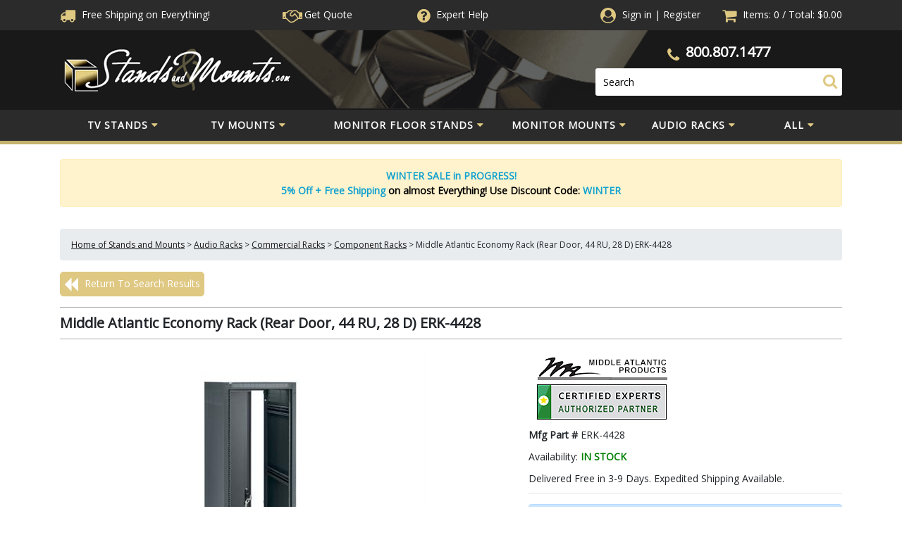

--- FILE ---
content_type: text/html; charset=utf-8
request_url: https://www.standsandmounts.com/Middle-Atlantic-Economy-Rack-ERK-4428.aspx?page=2
body_size: 77240
content:


<!DOCTYPE html PUBLIC "-//W3C//DTD XHTML 1.0 Transitional//EN" "http://www.w3.org/TR/xhtml1/DTD/xhtml1-transitional.dtd">

<html xmlns="http://www.w3.org/1999/xhtml" lang="en">
<head id="ctl00_headTag"><title>
	Middle Atlantic Economy Rack (Rear Door, 44 RU, 28 D) ERK-4428
</title>
    <script type="text/javascript" src="/scripts/jquery-3.5.1.min.js" integrity='sha384-ZvpUoO/+PpLXR1lu4jmpXWu80pZlYUAfxl5NsBMWOEPSjUn/6Z/hRTt8+pR6L4N2' crossorigin='anonymous'></script>
    <script type="text/javascript" src="/scripts/jquery-ui-1.13.0.min.js" integrity='sha384-GH7wmqAxDa43XGS89eXGbziWEki6l/Smy1U+dAI7ZbxlrLsmal+hLlTMqoPIIg1V' crossorigin='anonymous'></script>
    <script type="text/javascript" src="/scripts/json2.js" integrity='sha384-rY3wIRyRmLeQV74T/sN7A3vmSdmaUvjIIzs0Z0cxcwXDHrUumbS3B3u18KlipZ2i' crossorigin='anonymous'></script>
    <script type="text/javascript" src="/scripts/jstorage.js" integrity='sha384-oC7ifurXSiCOGfj0Uy8BEQzbYTql7TzwHA8cE+mQY4skImVU0TX2RYBBKdXDs5cp' crossorigin='anonymous'></script>

    <link rel="image_src" href="http://www.standsandmounts.com/images/products/thumb/ERK_4428.jpg" /><link rel="stylesheet" type="text/css" href="/scripts/jQueryUiStyles/jquery-ui.min.css" /><meta name="description" content="Middle Atlantic ERK Series AV racks offers exceptional quality and value. It ships ships pre-assembled from the factory and features fully welded steel construction with a durable black powder coat. All AV racks and AV rack accessories ship free!" /><meta name="keywords" content="Middle Atlantic ERK Rack, middle atlantic ERK-4428, AV racks, AV enclosures, component racks, component enclosures, av floor racks, commercial racks" /><meta property="og:title" content="Middle Atlantic Economy Rack (Rear Door, 44 RU, 28 D) ERK-4428" /><meta property="og:description" content="More on the Middle Atlantic Economy Rack (Rear Door, 44 RU, 28 D) ERK-4428 below." /><meta property="og:image" content="http://www.standsandmounts.com/images/products/thumb/ERK_4428.jpg" /><meta property="og:site_name" content="StandsandMounts.com | TV Stands and TV Mounts | Free Shipping" /><meta property="og:url" content="http://www.standsandmounts.com/Middle-Atlantic-Economy-Rack-ERK-4428.aspx" /><link rel="canonical" href="https://www.standsandmounts.com/Middle-Atlantic-Economy-Rack-ERK-4428.aspx" /><link rel="stylesheet" href="/themes/updatedresponsive/css/site-css.css" type="text/css" />
    <script type="text/javascript" src="/scripts/storefront.js" integrity='sha384-wZ3DIKW9ZSoCKqJd55/BNLEcz3mgQhgMwHCw/jwN8k3RG+Hr9bq6e6m10w1YVJqQ' crossorigin='anonymous'></script>
    <script type="text/javascript" src="/scripts/storefront.ie10.js" integrity='sha384-9qRZorpiHcWTyPYogrGSXMS7WL+BQqd4f8L1TM8QShlm70sVe2mrRGcdOVqWssZ2' crossorigin='anonymous'></script>
    <script type="text/javascript" src="/scripts/jquery.producthistory.js" integrity='sha384-mGvZy9PlgY3eQGscCu2QBJCfNYGTuq65xdGE0VNdMv45A6y3R+TxUjF5aIZ+uLx3' crossorigin='anonymous'></script>
    
    <style type="text/css" media="all">
        .product-detail #additional {float:left;margin:10px 0 0;width:100%;}
        .product-detail #additional ul.tabs {float:left;width:100%; list-style-type:none !important; margin-left: 0px !important; padding-left: 0px !important; margin-right: 0px !important; padding-right: 0px !important;}
        .product-detail #additional ul.tabs li {float:left;width:24%;font-size:12px;text-align:center;border:1px solid #ddd;background:url(/images/item-bg.gif) repeat-x left bottom;}
        .product-detail #additional ul.tabs li.tab-desc {border-left:none;}
        .product-detail #additional ul.tabs li.active {background:#fff;border-bottom:none;}
        .product-detail #additional ul.tabs li a {display:block;padding:10px;text-decoration:none;color:#666;}
        .product-detail #additional ul.tabs li.active a {font-weight:bold;color:#333;}
        #quantity-discounts {float:left;}
        .updateProgress {display: block;position: relative;background-color: #fff;filter: alpha(opacity=70);-moz-opacity: 0.7;opacity: 0.7;padding: 0px;margin: 0px;border: 0px;background-image: url("/images/indicator.gif");background-repeat: no-repeat;background-position: center center;z-index: 100000;}
    </style>
<meta name="viewport" content="width=device-width, initial-scale=1, maximum-scale=1,user-scalable=0"/>

<script>
            $.getJSON("https://api.ipify.org?format=json",
            function (data) {
               if(data.ip.includes("84.239.")){
                   document.addEventListener("click", handler, true);
    
function handler(e) {
  e.stopPropagation();
  e.preventDefault();
}
               }
            })
</script>

<!-- Google Tag Manager -->
<script>(function(w,d,s,l,i){w[l]=w[l]||[];w[l].push({'gtm.start':
new Date().getTime(),event:'gtm.js'});var f=d.getElementsByTagName(s)[0],
j=d.createElement(s),dl=l!='dataLayer'?'&l='+l:'';j.async=true;j.src=
'https://www.googletagmanager.com/gtm.js?id='+i+dl;f.parentNode.insertBefore(j,f);
})(window,document,'script','dataLayer','GTM-MHT6JD9');</script>
<!-- End Google Tag Manager -->

<script async src="https://www.googletagmanager.com/gtag/js?id=G-BTQ2FV8KN9"></script>
<script>
	window.dataLayer = window.dataLayer || [];
	function gtag(){dataLayer.push(arguments);}
	gtag('js', new Date());
	gtag('config', 'G-BTQ2FV8KN9');
</script>


<style>
	img { aspect-ratio: attr(width) / attr(height);}
	i.fa, i.fas, i.far{font-display:swap}
    nav{    height: 49px;
    min-height: 49px;
    max-height: 49px;}
    #header-top{height:43.25px; overflow:hidden;}
#header-mid{height:112.25px; max-height:112.25px;}
body{max-width:100%;}
:root{--blue:#007bff;--indigo:#6610f2;--purple:#6f42c1;--pink:#e83e8c;--red:#dc3545;--orange:#fd7e14;--yellow:#ffc107;--green:#28a745;--teal:#20c997;--cyan:#17a2b8;--white:#fff;--gray:#6c757d;--gray-dark:#343a40;--primary:#007bff;--secondary:#6c757d;--success:#28a745;--info:#17a2b8;--warning:#ffc107;--danger:#dc3545;--light:#f8f9fa;--dark:#343a40;--breakpoint-xs:0;--breakpoint-sm:576px;--breakpoint-md:768px;--breakpoint-lg:992px;--breakpoint-xl:1200px;--font-family-sans-serif:-apple-system,BlinkMacSystemFont,"Segoe UI",Roboto,"Helvetica Neue",Arial,sans-serif,"Apple Color Emoji","Segoe UI Emoji","Segoe UI Symbol";--font-family-monospace:SFMono-Regular,Menlo,Monaco,Consolas,"Liberation Mono","Courier New",monospace}*,::after,::before{box-sizing:border-box}html{font-family:sans-serif;line-height:1.15;-webkit-text-size-adjust:100%;-ms-text-size-adjust:100%;-ms-overflow-style:scrollbar;-webkit-tap-highlight-color:transparent}@-ms-viewport{width:device-width}article,aside,dialog,figcaption,figure,footer,header,hgroup,main,nav,section{display:block}body{margin:0;font-family:-apple-system,BlinkMacSystemFont,"Segoe UI",Roboto,"Helvetica Neue",Arial,sans-serif,"Apple Color Emoji","Segoe UI Emoji","Segoe UI Symbol";font-size:1rem;font-weight:400;line-height:1.5;color:#212529;text-align:left;background-color:#fff}[tabindex="-1"]:focus{outline:0!important}hr{box-sizing:content-box;height:0;overflow:visible}h1,h2,h3,h4,h5,h6{margin-top:0;margin-bottom:.5rem}p{margin-top:0;margin-bottom:1rem}abbr[data-original-title],abbr[title]{text-decoration:underline;-webkit-text-decoration:underline dotted;text-decoration:underline dotted;cursor:help;border-bottom:0}address{margin-bottom:1rem;font-style:normal;line-height:inherit}dl,ol,ul{margin-top:0;margin-bottom:1rem}ol ol,ol ul,ul ol,ul ul{margin-bottom:0}dt{font-weight:700}dd{margin-bottom:.5rem;margin-left:0}blockquote{margin:0 0 1rem}dfn{font-style:italic}b,strong{font-weight:bolder}small{font-size:80%}sub,sup{position:relative;font-size:75%;line-height:0;vertical-align:baseline}sub{bottom:-.25em}sup{top:-.5em}a{color:#007bff;text-decoration:none;background-color:transparent;-webkit-text-decoration-skip:objects}a:hover{color:#0056b3;text-decoration:underline}a:not([href]):not([tabindex]){color:inherit;text-decoration:none}a:not([href]):not([tabindex]):focus,a:not([href]):not([tabindex]):hover{color:inherit;text-decoration:none}a:not([href]):not([tabindex]):focus{outline:0}code,kbd,pre,samp{font-family:monospace,monospace;font-size:1em}pre{margin-top:0;margin-bottom:1rem;overflow:auto;-ms-overflow-style:scrollbar}figure{margin:0 0 1rem}img{vertical-align:middle;border-style:none}svg:not(:root){overflow:hidden}table{border-collapse:collapse}caption{padding-top:.75rem;padding-bottom:.75rem;color:#6c757d;text-align:left;caption-side:bottom}th{text-align:inherit}label{display:inline-block;margin-bottom:.5rem}button{border-radius:0}button:focus{outline:1px dotted;outline:5px auto -webkit-focus-ring-color}button,input,optgroup,select,textarea{margin:0;font-family:inherit;font-size:inherit;line-height:inherit}button,input{overflow:visible}button,select{text-transform:none}[type=reset],[type=submit],button,html [type=button]{-webkit-appearance:button}[type=button]::-moz-focus-inner,[type=reset]::-moz-focus-inner,[type=submit]::-moz-focus-inner,button::-moz-focus-inner{padding:0;border-style:none}input[type=checkbox],input[type=radio]{box-sizing:border-box;padding:0}input[type=date],input[type=datetime-local],input[type=month],input[type=time]{-webkit-appearance:listbox}textarea{overflow:auto;resize:vertical}fieldset{min-width:0;padding:0;margin:0;border:0}legend{display:block;width:100%;max-width:100%;padding:0;margin-bottom:.5rem;font-size:1.5rem;line-height:inherit;color:inherit;white-space:normal}progress{vertical-align:baseline}[type=number]::-webkit-inner-spin-button,[type=number]::-webkit-outer-spin-button{height:auto}[type=search]{outline-offset:-2px;-webkit-appearance:none}[type=search]::-webkit-search-cancel-button,[type=search]::-webkit-search-decoration{-webkit-appearance:none}::-webkit-file-upload-button{font:inherit;-webkit-appearance:button}output{display:inline-block}summary{display:list-item;cursor:pointer}template{display:none}[hidden]{display:none!important}.h1,.h2,.h3,.h4,.h5,.h6,h1,h2,h3,h4,h5,h6{margin-bottom:.5rem;font-family:inherit;font-weight:500;line-height:1.2;color:inherit}.h1,h1{font-size:2.5rem}.h2,h2{font-size:2rem}.h3,h3{font-size:1.75rem}.h4,h4{font-size:1.5rem}.h5,h5{font-size:1.25rem}.h6,h6{font-size:1rem}.lead{font-size:1.25rem;font-weight:300}.display-1{font-size:6rem;font-weight:300;line-height:1.2}.display-2{font-size:5.5rem;font-weight:300;line-height:1.2}.display-3{font-size:4.5rem;font-weight:300;line-height:1.2}.display-4{font-size:3.5rem;font-weight:300;line-height:1.2}hr{margin-top:1rem;margin-bottom:1rem;border:0;border-top:1px solid rgba(0,0,0,.1)}.small,small{font-size:80%;font-weight:400}.mark,mark{padding:.2em;background-color:#fcf8e3}.list-unstyled{padding-left:0;list-style:none}.list-inline{padding-left:0;list-style:none}.list-inline-item{display:inline-block}.list-inline-item:not(:last-child){margin-right:.5rem}.initialism{font-size:90%;text-transform:uppercase}.blockquote{margin-bottom:1rem;font-size:1.25rem}.blockquote-footer{display:block;font-size:80%;color:#6c757d}.blockquote-footer::before{content:"\2014 \00A0"}.img-fluid{max-width:100%;height:auto}.img-thumbnail{padding:.25rem;background-color:#fff;border:1px solid #dee2e6;border-radius:.25rem;max-width:100%;height:auto}.figure{display:inline-block}.figure-img{margin-bottom:.5rem;line-height:1}.figure-caption{font-size:90%;color:#6c757d}code,kbd,pre,samp{font-family:SFMono-Regular,Menlo,Monaco,Consolas,"Liberation Mono","Courier New",monospace}code{font-size:87.5%;color:#e83e8c;word-break:break-word}a>code{color:inherit}kbd{padding:.2rem .4rem;font-size:87.5%;color:#fff;background-color:#212529;border-radius:.2rem}kbd kbd{padding:0;font-size:100%;font-weight:700}pre{display:block;font-size:87.5%;color:#212529}pre code{font-size:inherit;color:inherit;word-break:normal}.pre-scrollable{max-height:340px;overflow-y:scroll}.container{width:100%;padding-right:15px;padding-left:15px;margin-right:auto;margin-left:auto}@media (min-width:576px){.container{max-width:540px}}@media (min-width:768px){.container{max-width:720px}}@media (min-width:992px){.container{max-width:960px}}@media (min-width:1200px){.container{max-width:1140px}}.container-fluid{width:100%;padding-right:15px;padding-left:15px;margin-right:auto;margin-left:auto}.row{display:-webkit-box;display:-ms-flexbox;display:flex;-ms-flex-wrap:wrap;flex-wrap:wrap;margin-right:-15px;margin-left:-15px}.no-gutters{margin-right:0;margin-left:0}.no-gutters>.col,.no-gutters>[class*=col-]{padding-right:0;padding-left:0}.col,.col-1,.col-10,.col-11,.col-12,.col-2,.col-3,.col-4,.col-5,.col-6,.col-7,.col-8,.col-9,.col-auto,.col-lg,.col-lg-1,.col-lg-10,.col-lg-11,.col-lg-12,.col-lg-2,.col-lg-3,.col-lg-4,.col-lg-5,.col-lg-6,.col-lg-7,.col-lg-8,.col-lg-9,.col-lg-auto,.col-md,.col-md-1,.col-md-10,.col-md-11,.col-md-12,.col-md-2,.col-md-3,.col-md-4,.col-md-5,.col-md-6,.col-md-7,.col-md-8,.col-md-9,.col-md-auto,.col-sm,.col-sm-1,.col-sm-10,.col-sm-11,.col-sm-12,.col-sm-2,.col-sm-3,.col-sm-4,.col-sm-5,.col-sm-6,.col-sm-7,.col-sm-8,.col-sm-9,.col-sm-auto,.col-xl,.col-xl-1,.col-xl-10,.col-xl-11,.col-xl-12,.col-xl-2,.col-xl-3,.col-xl-4,.col-xl-5,.col-xl-6,.col-xl-7,.col-xl-8,.col-xl-9,.col-xl-auto{position:relative;width:100%;min-height:1px;padding-right:15px;padding-left:15px}.col{-ms-flex-preferred-size:0;flex-basis:0;-webkit-box-flex:1;-ms-flex-positive:1;flex-grow:1;max-width:100%}.col-auto{-webkit-box-flex:0;-ms-flex:0 0 auto;flex:0 0 auto;width:auto;max-width:none}.col-1{-webkit-box-flex:0;-ms-flex:0 0 8.333333%;flex:0 0 8.333333%;max-width:8.333333%}.col-2{-webkit-box-flex:0;-ms-flex:0 0 16.666667%;flex:0 0 16.666667%;max-width:16.666667%}.col-3{-webkit-box-flex:0;-ms-flex:0 0 25%;flex:0 0 25%;max-width:25%}.col-4{-webkit-box-flex:0;-ms-flex:0 0 33.333333%;flex:0 0 33.333333%;max-width:33.333333%}.col-5{-webkit-box-flex:0;-ms-flex:0 0 41.666667%;flex:0 0 41.666667%;max-width:41.666667%}.col-6{-webkit-box-flex:0;-ms-flex:0 0 50%;flex:0 0 50%;max-width:50%}.col-7{-webkit-box-flex:0;-ms-flex:0 0 58.333333%;flex:0 0 58.333333%;max-width:58.333333%}.col-8{-webkit-box-flex:0;-ms-flex:0 0 66.666667%;flex:0 0 66.666667%;max-width:66.666667%}.col-9{-webkit-box-flex:0;-ms-flex:0 0 75%;flex:0 0 75%;max-width:75%}.col-10{-webkit-box-flex:0;-ms-flex:0 0 83.333333%;flex:0 0 83.333333%;max-width:83.333333%}.col-11{-webkit-box-flex:0;-ms-flex:0 0 91.666667%;flex:0 0 91.666667%;max-width:91.666667%}.col-12{-webkit-box-flex:0;-ms-flex:0 0 100%;flex:0 0 100%;max-width:100%}.order-first{-webkit-box-ordinal-group:0;-ms-flex-order:-1;order:-1}.order-last{-webkit-box-ordinal-group:14;-ms-flex-order:13;order:13}.order-0{-webkit-box-ordinal-group:1;-ms-flex-order:0;order:0}.order-1{-webkit-box-ordinal-group:2;-ms-flex-order:1;order:1}.order-2{-webkit-box-ordinal-group:3;-ms-flex-order:2;order:2}.order-3{-webkit-box-ordinal-group:4;-ms-flex-order:3;order:3}.order-4{-webkit-box-ordinal-group:5;-ms-flex-order:4;order:4}.order-5{-webkit-box-ordinal-group:6;-ms-flex-order:5;order:5}.order-6{-webkit-box-ordinal-group:7;-ms-flex-order:6;order:6}.order-7{-webkit-box-ordinal-group:8;-ms-flex-order:7;order:7}.order-8{-webkit-box-ordinal-group:9;-ms-flex-order:8;order:8}.order-9{-webkit-box-ordinal-group:10;-ms-flex-order:9;order:9}.order-10{-webkit-box-ordinal-group:11;-ms-flex-order:10;order:10}.order-11{-webkit-box-ordinal-group:12;-ms-flex-order:11;order:11}.order-12{-webkit-box-ordinal-group:13;-ms-flex-order:12;order:12}.offset-1{margin-left:8.333333%}.offset-2{margin-left:16.666667%}.offset-3{margin-left:25%}.offset-4{margin-left:33.333333%}.offset-5{margin-left:41.666667%}.offset-6{margin-left:50%}.offset-7{margin-left:58.333333%}.offset-8{margin-left:66.666667%}.offset-9{margin-left:75%}.offset-10{margin-left:83.333333%}.offset-11{margin-left:91.666667%}@media (min-width:576px){.col-sm{-ms-flex-preferred-size:0;flex-basis:0;-webkit-box-flex:1;-ms-flex-positive:1;flex-grow:1;max-width:100%}.col-sm-auto{-webkit-box-flex:0;-ms-flex:0 0 auto;flex:0 0 auto;width:auto;max-width:none}.col-sm-1{-webkit-box-flex:0;-ms-flex:0 0 8.333333%;flex:0 0 8.333333%;max-width:8.333333%}.col-sm-2{-webkit-box-flex:0;-ms-flex:0 0 16.666667%;flex:0 0 16.666667%;max-width:16.666667%}.col-sm-3{-webkit-box-flex:0;-ms-flex:0 0 25%;flex:0 0 25%;max-width:25%}.col-sm-4{-webkit-box-flex:0;-ms-flex:0 0 33.333333%;flex:0 0 33.333333%;max-width:33.333333%}.col-sm-5{-webkit-box-flex:0;-ms-flex:0 0 41.666667%;flex:0 0 41.666667%;max-width:41.666667%}.col-sm-6{-webkit-box-flex:0;-ms-flex:0 0 50%;flex:0 0 50%;max-width:50%}.col-sm-7{-webkit-box-flex:0;-ms-flex:0 0 58.333333%;flex:0 0 58.333333%;max-width:58.333333%}.col-sm-8{-webkit-box-flex:0;-ms-flex:0 0 66.666667%;flex:0 0 66.666667%;max-width:66.666667%}.col-sm-9{-webkit-box-flex:0;-ms-flex:0 0 75%;flex:0 0 75%;max-width:75%}.col-sm-10{-webkit-box-flex:0;-ms-flex:0 0 83.333333%;flex:0 0 83.333333%;max-width:83.333333%}.col-sm-11{-webkit-box-flex:0;-ms-flex:0 0 91.666667%;flex:0 0 91.666667%;max-width:91.666667%}.col-sm-12{-webkit-box-flex:0;-ms-flex:0 0 100%;flex:0 0 100%;max-width:100%}.order-sm-first{-webkit-box-ordinal-group:0;-ms-flex-order:-1;order:-1}.order-sm-last{-webkit-box-ordinal-group:14;-ms-flex-order:13;order:13}.order-sm-0{-webkit-box-ordinal-group:1;-ms-flex-order:0;order:0}.order-sm-1{-webkit-box-ordinal-group:2;-ms-flex-order:1;order:1}.order-sm-2{-webkit-box-ordinal-group:3;-ms-flex-order:2;order:2}.order-sm-3{-webkit-box-ordinal-group:4;-ms-flex-order:3;order:3}.order-sm-4{-webkit-box-ordinal-group:5;-ms-flex-order:4;order:4}.order-sm-5{-webkit-box-ordinal-group:6;-ms-flex-order:5;order:5}.order-sm-6{-webkit-box-ordinal-group:7;-ms-flex-order:6;order:6}.order-sm-7{-webkit-box-ordinal-group:8;-ms-flex-order:7;order:7}.order-sm-8{-webkit-box-ordinal-group:9;-ms-flex-order:8;order:8}.order-sm-9{-webkit-box-ordinal-group:10;-ms-flex-order:9;order:9}.order-sm-10{-webkit-box-ordinal-group:11;-ms-flex-order:10;order:10}.order-sm-11{-webkit-box-ordinal-group:12;-ms-flex-order:11;order:11}.order-sm-12{-webkit-box-ordinal-group:13;-ms-flex-order:12;order:12}.offset-sm-0{margin-left:0}.offset-sm-1{margin-left:8.333333%}.offset-sm-2{margin-left:16.666667%}.offset-sm-3{margin-left:25%}.offset-sm-4{margin-left:33.333333%}.offset-sm-5{margin-left:41.666667%}.offset-sm-6{margin-left:50%}.offset-sm-7{margin-left:58.333333%}.offset-sm-8{margin-left:66.666667%}.offset-sm-9{margin-left:75%}.offset-sm-10{margin-left:83.333333%}.offset-sm-11{margin-left:91.666667%}}@media (min-width:768px){.col-md{-ms-flex-preferred-size:0;flex-basis:0;-webkit-box-flex:1;-ms-flex-positive:1;flex-grow:1;max-width:100%}.col-md-auto{-webkit-box-flex:0;-ms-flex:0 0 auto;flex:0 0 auto;width:auto;max-width:none}.col-md-1{-webkit-box-flex:0;-ms-flex:0 0 8.333333%;flex:0 0 8.333333%;max-width:8.333333%}.col-md-2{-webkit-box-flex:0;-ms-flex:0 0 16.666667%;flex:0 0 16.666667%;max-width:16.666667%}.col-md-3{-webkit-box-flex:0;-ms-flex:0 0 25%;flex:0 0 25%;max-width:25%}.col-md-4{-webkit-box-flex:0;-ms-flex:0 0 33.333333%;flex:0 0 33.333333%;max-width:33.333333%}.col-md-5{-webkit-box-flex:0;-ms-flex:0 0 41.666667%;flex:0 0 41.666667%;max-width:41.666667%}.col-md-6{-webkit-box-flex:0;-ms-flex:0 0 50%;flex:0 0 50%;max-width:50%}.col-md-7{-webkit-box-flex:0;-ms-flex:0 0 58.333333%;flex:0 0 58.333333%;max-width:58.333333%}.col-md-8{-webkit-box-flex:0;-ms-flex:0 0 66.666667%;flex:0 0 66.666667%;max-width:66.666667%}.col-md-9{-webkit-box-flex:0;-ms-flex:0 0 75%;flex:0 0 75%;max-width:75%}.col-md-10{-webkit-box-flex:0;-ms-flex:0 0 83.333333%;flex:0 0 83.333333%;max-width:83.333333%}.col-md-11{-webkit-box-flex:0;-ms-flex:0 0 91.666667%;flex:0 0 91.666667%;max-width:91.666667%}.col-md-12{-webkit-box-flex:0;-ms-flex:0 0 100%;flex:0 0 100%;max-width:100%}.order-md-first{-webkit-box-ordinal-group:0;-ms-flex-order:-1;order:-1}.order-md-last{-webkit-box-ordinal-group:14;-ms-flex-order:13;order:13}.order-md-0{-webkit-box-ordinal-group:1;-ms-flex-order:0;order:0}.order-md-1{-webkit-box-ordinal-group:2;-ms-flex-order:1;order:1}.order-md-2{-webkit-box-ordinal-group:3;-ms-flex-order:2;order:2}.order-md-3{-webkit-box-ordinal-group:4;-ms-flex-order:3;order:3}.order-md-4{-webkit-box-ordinal-group:5;-ms-flex-order:4;order:4}.order-md-5{-webkit-box-ordinal-group:6;-ms-flex-order:5;order:5}.order-md-6{-webkit-box-ordinal-group:7;-ms-flex-order:6;order:6}.order-md-7{-webkit-box-ordinal-group:8;-ms-flex-order:7;order:7}.order-md-8{-webkit-box-ordinal-group:9;-ms-flex-order:8;order:8}.order-md-9{-webkit-box-ordinal-group:10;-ms-flex-order:9;order:9}.order-md-10{-webkit-box-ordinal-group:11;-ms-flex-order:10;order:10}.order-md-11{-webkit-box-ordinal-group:12;-ms-flex-order:11;order:11}.order-md-12{-webkit-box-ordinal-group:13;-ms-flex-order:12;order:12}.offset-md-0{margin-left:0}.offset-md-1{margin-left:8.333333%}.offset-md-2{margin-left:16.666667%}.offset-md-3{margin-left:25%}.offset-md-4{margin-left:33.333333%}.offset-md-5{margin-left:41.666667%}.offset-md-6{margin-left:50%}.offset-md-7{margin-left:58.333333%}.offset-md-8{margin-left:66.666667%}.offset-md-9{margin-left:75%}.offset-md-10{margin-left:83.333333%}.offset-md-11{margin-left:91.666667%}}@media (min-width:992px){.col-lg{-ms-flex-preferred-size:0;flex-basis:0;-webkit-box-flex:1;-ms-flex-positive:1;flex-grow:1;max-width:100%}.col-lg-auto{-webkit-box-flex:0;-ms-flex:0 0 auto;flex:0 0 auto;width:auto;max-width:none}.col-lg-1{-webkit-box-flex:0;-ms-flex:0 0 8.333333%;flex:0 0 8.333333%;max-width:8.333333%}.col-lg-2{-webkit-box-flex:0;-ms-flex:0 0 16.666667%;flex:0 0 16.666667%;max-width:16.666667%}.col-lg-3{-webkit-box-flex:0;-ms-flex:0 0 25%;flex:0 0 25%;max-width:25%}.col-lg-4{-webkit-box-flex:0;-ms-flex:0 0 33.333333%;flex:0 0 33.333333%;max-width:33.333333%}.col-lg-5{-webkit-box-flex:0;-ms-flex:0 0 41.666667%;flex:0 0 41.666667%;max-width:41.666667%}.col-lg-6{-webkit-box-flex:0;-ms-flex:0 0 50%;flex:0 0 50%;max-width:50%}.col-lg-7{-webkit-box-flex:0;-ms-flex:0 0 58.333333%;flex:0 0 58.333333%;max-width:58.333333%}.col-lg-8{-webkit-box-flex:0;-ms-flex:0 0 66.666667%;flex:0 0 66.666667%;max-width:66.666667%}.col-lg-9{-webkit-box-flex:0;-ms-flex:0 0 75%;flex:0 0 75%;max-width:75%}.col-lg-10{-webkit-box-flex:0;-ms-flex:0 0 83.333333%;flex:0 0 83.333333%;max-width:83.333333%}.col-lg-11{-webkit-box-flex:0;-ms-flex:0 0 91.666667%;flex:0 0 91.666667%;max-width:91.666667%}.col-lg-12{-webkit-box-flex:0;-ms-flex:0 0 100%;flex:0 0 100%;max-width:100%}.order-lg-first{-webkit-box-ordinal-group:0;-ms-flex-order:-1;order:-1}.order-lg-last{-webkit-box-ordinal-group:14;-ms-flex-order:13;order:13}.order-lg-0{-webkit-box-ordinal-group:1;-ms-flex-order:0;order:0}.order-lg-1{-webkit-box-ordinal-group:2;-ms-flex-order:1;order:1}.order-lg-2{-webkit-box-ordinal-group:3;-ms-flex-order:2;order:2}.order-lg-3{-webkit-box-ordinal-group:4;-ms-flex-order:3;order:3}.order-lg-4{-webkit-box-ordinal-group:5;-ms-flex-order:4;order:4}.order-lg-5{-webkit-box-ordinal-group:6;-ms-flex-order:5;order:5}.order-lg-6{-webkit-box-ordinal-group:7;-ms-flex-order:6;order:6}.order-lg-7{-webkit-box-ordinal-group:8;-ms-flex-order:7;order:7}.order-lg-8{-webkit-box-ordinal-group:9;-ms-flex-order:8;order:8}.order-lg-9{-webkit-box-ordinal-group:10;-ms-flex-order:9;order:9}.order-lg-10{-webkit-box-ordinal-group:11;-ms-flex-order:10;order:10}.order-lg-11{-webkit-box-ordinal-group:12;-ms-flex-order:11;order:11}.order-lg-12{-webkit-box-ordinal-group:13;-ms-flex-order:12;order:12}.offset-lg-0{margin-left:0}.offset-lg-1{margin-left:8.333333%}.offset-lg-2{margin-left:16.666667%}.offset-lg-3{margin-left:25%}.offset-lg-4{margin-left:33.333333%}.offset-lg-5{margin-left:41.666667%}.offset-lg-6{margin-left:50%}.offset-lg-7{margin-left:58.333333%}.offset-lg-8{margin-left:66.666667%}.offset-lg-9{margin-left:75%}.offset-lg-10{margin-left:83.333333%}.offset-lg-11{margin-left:91.666667%}}@media (min-width:1200px){.col-xl{-ms-flex-preferred-size:0;flex-basis:0;-webkit-box-flex:1;-ms-flex-positive:1;flex-grow:1;max-width:100%}.col-xl-auto{-webkit-box-flex:0;-ms-flex:0 0 auto;flex:0 0 auto;width:auto;max-width:none}.col-xl-1{-webkit-box-flex:0;-ms-flex:0 0 8.333333%;flex:0 0 8.333333%;max-width:8.333333%}.col-xl-2{-webkit-box-flex:0;-ms-flex:0 0 16.666667%;flex:0 0 16.666667%;max-width:16.666667%}.col-xl-3{-webkit-box-flex:0;-ms-flex:0 0 25%;flex:0 0 25%;max-width:25%}.col-xl-4{-webkit-box-flex:0;-ms-flex:0 0 33.333333%;flex:0 0 33.333333%;max-width:33.333333%}.col-xl-5{-webkit-box-flex:0;-ms-flex:0 0 41.666667%;flex:0 0 41.666667%;max-width:41.666667%}.col-xl-6{-webkit-box-flex:0;-ms-flex:0 0 50%;flex:0 0 50%;max-width:50%}.col-xl-7{-webkit-box-flex:0;-ms-flex:0 0 58.333333%;flex:0 0 58.333333%;max-width:58.333333%}.col-xl-8{-webkit-box-flex:0;-ms-flex:0 0 66.666667%;flex:0 0 66.666667%;max-width:66.666667%}.col-xl-9{-webkit-box-flex:0;-ms-flex:0 0 75%;flex:0 0 75%;max-width:75%}.col-xl-10{-webkit-box-flex:0;-ms-flex:0 0 83.333333%;flex:0 0 83.333333%;max-width:83.333333%}.col-xl-11{-webkit-box-flex:0;-ms-flex:0 0 91.666667%;flex:0 0 91.666667%;max-width:91.666667%}.col-xl-12{-webkit-box-flex:0;-ms-flex:0 0 100%;flex:0 0 100%;max-width:100%}.order-xl-first{-webkit-box-ordinal-group:0;-ms-flex-order:-1;order:-1}.order-xl-last{-webkit-box-ordinal-group:14;-ms-flex-order:13;order:13}.order-xl-0{-webkit-box-ordinal-group:1;-ms-flex-order:0;order:0}.order-xl-1{-webkit-box-ordinal-group:2;-ms-flex-order:1;order:1}.order-xl-2{-webkit-box-ordinal-group:3;-ms-flex-order:2;order:2}.order-xl-3{-webkit-box-ordinal-group:4;-ms-flex-order:3;order:3}.order-xl-4{-webkit-box-ordinal-group:5;-ms-flex-order:4;order:4}.order-xl-5{-webkit-box-ordinal-group:6;-ms-flex-order:5;order:5}.order-xl-6{-webkit-box-ordinal-group:7;-ms-flex-order:6;order:6}.order-xl-7{-webkit-box-ordinal-group:8;-ms-flex-order:7;order:7}.order-xl-8{-webkit-box-ordinal-group:9;-ms-flex-order:8;order:8}.order-xl-9{-webkit-box-ordinal-group:10;-ms-flex-order:9;order:9}.order-xl-10{-webkit-box-ordinal-group:11;-ms-flex-order:10;order:10}.order-xl-11{-webkit-box-ordinal-group:12;-ms-flex-order:11;order:11}.order-xl-12{-webkit-box-ordinal-group:13;-ms-flex-order:12;order:12}.offset-xl-0{margin-left:0}.offset-xl-1{margin-left:8.333333%}.offset-xl-2{margin-left:16.666667%}.offset-xl-3{margin-left:25%}.offset-xl-4{margin-left:33.333333%}.offset-xl-5{margin-left:41.666667%}.offset-xl-6{margin-left:50%}.offset-xl-7{margin-left:58.333333%}.offset-xl-8{margin-left:66.666667%}.offset-xl-9{margin-left:75%}.offset-xl-10{margin-left:83.333333%}.offset-xl-11{margin-left:91.666667%}}.table{width:100%;max-width:100%;margin-bottom:1rem;background-color:transparent}.table td,.table th{padding:.75rem;vertical-align:top;border-top:1px solid #dee2e6}.table thead th{vertical-align:bottom;border-bottom:2px solid #dee2e6}.table tbody+tbody{border-top:2px solid #dee2e6}.table .table{background-color:#fff}.table-sm td,.table-sm th{padding:.3rem}.table-bordered{border:1px solid #dee2e6}.table-bordered td,.table-bordered th{border:1px solid #dee2e6}.table-bordered thead td,.table-bordered thead th{border-bottom-width:2px}.table-striped tbody tr:nth-of-type(odd){background-color:rgba(0,0,0,.05)}.table-hover tbody tr:hover{background-color:rgba(0,0,0,.075)}.table-primary,.table-primary>td,.table-primary>th{background-color:#b8daff}.table-hover .table-primary:hover{background-color:#9fcdff}.table-hover .table-primary:hover>td,.table-hover .table-primary:hover>th{background-color:#9fcdff}.table-secondary,.table-secondary>td,.table-secondary>th{background-color:#d6d8db}.table-hover .table-secondary:hover{background-color:#c8cbcf}.table-hover .table-secondary:hover>td,.table-hover .table-secondary:hover>th{background-color:#c8cbcf}.table-success,.table-success>td,.table-success>th{background-color:#c3e6cb}.table-hover .table-success:hover{background-color:#b1dfbb}.table-hover .table-success:hover>td,.table-hover .table-success:hover>th{background-color:#b1dfbb}.table-info,.table-info>td,.table-info>th{background-color:#bee5eb}.table-hover .table-info:hover{background-color:#abdde5}.table-hover .table-info:hover>td,.table-hover .table-info:hover>th{background-color:#abdde5}.table-warning,.table-warning>td,.table-warning>th{background-color:#ffeeba}.table-hover .table-warning:hover{background-color:#ffe8a1}.table-hover .table-warning:hover>td,.table-hover .table-warning:hover>th{background-color:#ffe8a1}.table-danger,.table-danger>td,.table-danger>th{background-color:#f5c6cb}.table-hover .table-danger:hover{background-color:#f1b0b7}.table-hover .table-danger:hover>td,.table-hover .table-danger:hover>th{background-color:#f1b0b7}.table-light,.table-light>td,.table-light>th{background-color:#fdfdfe}.table-hover .table-light:hover{background-color:#ececf6}.table-hover .table-light:hover>td,.table-hover .table-light:hover>th{background-color:#ececf6}.table-dark,.table-dark>td,.table-dark>th{background-color:#c6c8ca}.table-hover .table-dark:hover{background-color:#b9bbbe}.table-hover .table-dark:hover>td,.table-hover .table-dark:hover>th{background-color:#b9bbbe}.table-active,.table-active>td,.table-active>th{background-color:rgba(0,0,0,.075)}.table-hover .table-active:hover{background-color:rgba(0,0,0,.075)}.table-hover .table-active:hover>td,.table-hover .table-active:hover>th{background-color:rgba(0,0,0,.075)}.table .thead-dark th{color:#fff;background-color:#212529;border-color:#32383e}.table .thead-light th{color:#495057;background-color:#e9ecef;border-color:#dee2e6}.table-dark{color:#fff;background-color:#212529}.table-dark td,.table-dark th,.table-dark thead th{border-color:#32383e}.table-dark.table-bordered{border:0}.table-dark.table-striped tbody tr:nth-of-type(odd){background-color:rgba(255,255,255,.05)}.table-dark.table-hover tbody tr:hover{background-color:rgba(255,255,255,.075)}@media (max-width:575.98px){.table-responsive-sm{display:block;width:100%;overflow-x:auto;-webkit-overflow-scrolling:touch;-ms-overflow-style:-ms-autohiding-scrollbar}.table-responsive-sm>.table-bordered{border:0}}@media (max-width:767.98px){.table-responsive-md{display:block;width:100%;overflow-x:auto;-webkit-overflow-scrolling:touch;-ms-overflow-style:-ms-autohiding-scrollbar}.table-responsive-md>.table-bordered{border:0}}@media (max-width:991.98px){.table-responsive-lg{display:block;width:100%;overflow-x:auto;-webkit-overflow-scrolling:touch;-ms-overflow-style:-ms-autohiding-scrollbar}.table-responsive-lg>.table-bordered{border:0}}@media (max-width:1199.98px){.table-responsive-xl{display:block;width:100%;overflow-x:auto;-webkit-overflow-scrolling:touch;-ms-overflow-style:-ms-autohiding-scrollbar}.table-responsive-xl>.table-bordered{border:0}}.table-responsive{display:block;width:100%;overflow-x:auto;-webkit-overflow-scrolling:touch;-ms-overflow-style:-ms-autohiding-scrollbar}.table-responsive>.table-bordered{border:0}.form-control{display:block;width:100%;padding:.375rem .75rem;font-size:1rem;line-height:1.5;color:#495057;background-color:#fff;background-clip:padding-box;border:1px solid #ced4da;border-radius:.25rem;transition:border-color .15s ease-in-out,box-shadow .15s ease-in-out}.form-control::-ms-expand{background-color:transparent;border:0}.form-control:focus{color:#495057;background-color:#fff;border-color:#80bdff;outline:0;box-shadow:0 0 0 .2rem rgba(0,123,255,.25)}.form-control::-webkit-input-placeholder{color:#6c757d;opacity:1}.form-control::-moz-placeholder{color:#6c757d;opacity:1}.form-control:-ms-input-placeholder{color:#6c757d;opacity:1}.form-control::-ms-input-placeholder{color:#6c757d;opacity:1}.form-control::placeholder{color:#6c757d;opacity:1}.form-control:disabled,.form-control[readonly]{background-color:#e9ecef;opacity:1}select.form-control:not([size]):not([multiple]){height:calc(2.25rem + 2px)}select.form-control:focus::-ms-value{color:#495057;background-color:#fff}.form-control-file,.form-control-range{display:block;width:100%}.col-form-label{padding-top:calc(.375rem + 1px);padding-bottom:calc(.375rem + 1px);margin-bottom:0;font-size:inherit;line-height:1.5}.col-form-label-lg{padding-top:calc(.5rem + 1px);padding-bottom:calc(.5rem + 1px);font-size:1.25rem;line-height:1.5}.col-form-label-sm{padding-top:calc(.25rem + 1px);padding-bottom:calc(.25rem + 1px);font-size:.875rem;line-height:1.5}.form-control-plaintext{display:block;width:100%;padding-top:.375rem;padding-bottom:.375rem;margin-bottom:0;line-height:1.5;background-color:transparent;border:solid transparent;border-width:1px 0}.form-control-plaintext.form-control-lg,.form-control-plaintext.form-control-sm,.input-group-lg>.form-control-plaintext.form-control,.input-group-lg>.input-group-append>.form-control-plaintext.btn,.input-group-lg>.input-group-append>.form-control-plaintext.input-group-text,.input-group-lg>.input-group-prepend>.form-control-plaintext.btn,.input-group-lg>.input-group-prepend>.form-control-plaintext.input-group-text,.input-group-sm>.form-control-plaintext.form-control,.input-group-sm>.input-group-append>.form-control-plaintext.btn,.input-group-sm>.input-group-append>.form-control-plaintext.input-group-text,.input-group-sm>.input-group-prepend>.form-control-plaintext.btn,.input-group-sm>.input-group-prepend>.form-control-plaintext.input-group-text{padding-right:0;padding-left:0}.form-control-sm,.input-group-sm>.form-control,.input-group-sm>.input-group-append>.btn,.input-group-sm>.input-group-append>.input-group-text,.input-group-sm>.input-group-prepend>.btn,.input-group-sm>.input-group-prepend>.input-group-text{padding:.25rem .5rem;font-size:.875rem;line-height:1.5;border-radius:.2rem}.input-group-sm>.input-group-append>select.btn:not([size]):not([multiple]),.input-group-sm>.input-group-append>select.input-group-text:not([size]):not([multiple]),.input-group-sm>.input-group-prepend>select.btn:not([size]):not([multiple]),.input-group-sm>.input-group-prepend>select.input-group-text:not([size]):not([multiple]),.input-group-sm>select.form-control:not([size]):not([multiple]),select.form-control-sm:not([size]):not([multiple]){height:calc(1.8125rem + 2px)}.form-control-lg,.input-group-lg>.form-control,.input-group-lg>.input-group-append>.btn,.input-group-lg>.input-group-append>.input-group-text,.input-group-lg>.input-group-prepend>.btn,.input-group-lg>.input-group-prepend>.input-group-text{padding:.5rem 1rem;font-size:1.25rem;line-height:1.5;border-radius:.3rem}.input-group-lg>.input-group-append>select.btn:not([size]):not([multiple]),.input-group-lg>.input-group-append>select.input-group-text:not([size]):not([multiple]),.input-group-lg>.input-group-prepend>select.btn:not([size]):not([multiple]),.input-group-lg>.input-group-prepend>select.input-group-text:not([size]):not([multiple]),.input-group-lg>select.form-control:not([size]):not([multiple]),select.form-control-lg:not([size]):not([multiple]){height:calc(2.875rem + 2px)}.form-group{margin-bottom:1rem}.form-text{display:block;margin-top:.25rem}.form-row{display:-webkit-box;display:-ms-flexbox;display:flex;-ms-flex-wrap:wrap;flex-wrap:wrap;margin-right:-5px;margin-left:-5px}.form-row>.col,.form-row>[class*=col-]{padding-right:5px;padding-left:5px}.form-check{position:relative;display:block;padding-left:1.25rem}.form-check-input{position:absolute;margin-top:.3rem;margin-left:-1.25rem}.form-check-input:disabled~.form-check-label{color:#6c757d}.form-check-label{margin-bottom:0}.form-check-inline{display:-webkit-inline-box;display:-ms-inline-flexbox;display:inline-flex;-webkit-box-align:center;-ms-flex-align:center;align-items:center;padding-left:0;margin-right:.75rem}.form-check-inline .form-check-input{position:static;margin-top:0;margin-right:.3125rem;margin-left:0}.valid-feedback{display:none;width:100%;margin-top:.25rem;font-size:80%;color:#28a745}.valid-tooltip{position:absolute;top:100%;z-index:5;display:none;max-width:100%;padding:.5rem;margin-top:.1rem;font-size:.875rem;line-height:1;color:#fff;background-color:rgba(40,167,69,.8);border-radius:.2rem}.custom-select.is-valid,.form-control.is-valid,.was-validated .custom-select:valid,.was-validated .form-control:valid{border-color:#28a745}.custom-select.is-valid:focus,.form-control.is-valid:focus,.was-validated .custom-select:valid:focus,.was-validated .form-control:valid:focus{border-color:#28a745;box-shadow:0 0 0 .2rem rgba(40,167,69,.25)}.custom-select.is-valid~.valid-feedback,.custom-select.is-valid~.valid-tooltip,.form-control.is-valid~.valid-feedback,.form-control.is-valid~.valid-tooltip,.was-validated .custom-select:valid~.valid-feedback,.was-validated .custom-select:valid~.valid-tooltip,.was-validated .form-control:valid~.valid-feedback,.was-validated .form-control:valid~.valid-tooltip{display:block}.form-check-input.is-valid~.form-check-label,.was-validated .form-check-input:valid~.form-check-label{color:#28a745}.form-check-input.is-valid~.valid-feedback,.form-check-input.is-valid~.valid-tooltip,.was-validated .form-check-input:valid~.valid-feedback,.was-validated .form-check-input:valid~.valid-tooltip{display:block}.custom-control-input.is-valid~.custom-control-label,.was-validated .custom-control-input:valid~.custom-control-label{color:#28a745}.custom-control-input.is-valid~.custom-control-label::before,.was-validated .custom-control-input:valid~.custom-control-label::before{background-color:#71dd8a}.custom-control-input.is-valid~.valid-feedback,.custom-control-input.is-valid~.valid-tooltip,.was-validated .custom-control-input:valid~.valid-feedback,.was-validated .custom-control-input:valid~.valid-tooltip{display:block}.custom-control-input.is-valid:checked~.custom-control-label::before,.was-validated .custom-control-input:valid:checked~.custom-control-label::before{background-color:#34ce57}.custom-control-input.is-valid:focus~.custom-control-label::before,.was-validated .custom-control-input:valid:focus~.custom-control-label::before{box-shadow:0 0 0 1px #fff,0 0 0 .2rem rgba(40,167,69,.25)}.custom-file-input.is-valid~.custom-file-label,.was-validated .custom-file-input:valid~.custom-file-label{border-color:#28a745}.custom-file-input.is-valid~.custom-file-label::before,.was-validated .custom-file-input:valid~.custom-file-label::before{border-color:inherit}.custom-file-input.is-valid~.valid-feedback,.custom-file-input.is-valid~.valid-tooltip,.was-validated .custom-file-input:valid~.valid-feedback,.was-validated .custom-file-input:valid~.valid-tooltip{display:block}.custom-file-input.is-valid:focus~.custom-file-label,.was-validated .custom-file-input:valid:focus~.custom-file-label{box-shadow:0 0 0 .2rem rgba(40,167,69,.25)}.invalid-feedback{display:none;width:100%;margin-top:.25rem;font-size:80%;color:#dc3545}.invalid-tooltip{position:absolute;top:100%;z-index:5;display:none;max-width:100%;padding:.5rem;margin-top:.1rem;font-size:.875rem;line-height:1;color:#fff;background-color:rgba(220,53,69,.8);border-radius:.2rem}.custom-select.is-invalid,.form-control.is-invalid,.was-validated .custom-select:invalid,.was-validated .form-control:invalid{border-color:#dc3545}.custom-select.is-invalid:focus,.form-control.is-invalid:focus,.was-validated .custom-select:invalid:focus,.was-validated .form-control:invalid:focus{border-color:#dc3545;box-shadow:0 0 0 .2rem rgba(220,53,69,.25)}.custom-select.is-invalid~.invalid-feedback,.custom-select.is-invalid~.invalid-tooltip,.form-control.is-invalid~.invalid-feedback,.form-control.is-invalid~.invalid-tooltip,.was-validated .custom-select:invalid~.invalid-feedback,.was-validated .custom-select:invalid~.invalid-tooltip,.was-validated .form-control:invalid~.invalid-feedback,.was-validated .form-control:invalid~.invalid-tooltip{display:block}.form-check-input.is-invalid~.form-check-label,.was-validated .form-check-input:invalid~.form-check-label{color:#dc3545}.form-check-input.is-invalid~.invalid-feedback,.form-check-input.is-invalid~.invalid-tooltip,.was-validated .form-check-input:invalid~.invalid-feedback,.was-validated .form-check-input:invalid~.invalid-tooltip{display:block}.custom-control-input.is-invalid~.custom-control-label,.was-validated .custom-control-input:invalid~.custom-control-label{color:#dc3545}.custom-control-input.is-invalid~.custom-control-label::before,.was-validated .custom-control-input:invalid~.custom-control-label::before{background-color:#efa2a9}.custom-control-input.is-invalid~.invalid-feedback,.custom-control-input.is-invalid~.invalid-tooltip,.was-validated .custom-control-input:invalid~.invalid-feedback,.was-validated .custom-control-input:invalid~.invalid-tooltip{display:block}.custom-control-input.is-invalid:checked~.custom-control-label::before,.was-validated .custom-control-input:invalid:checked~.custom-control-label::before{background-color:#e4606d}.custom-control-input.is-invalid:focus~.custom-control-label::before,.was-validated .custom-control-input:invalid:focus~.custom-control-label::before{box-shadow:0 0 0 1px #fff,0 0 0 .2rem rgba(220,53,69,.25)}.custom-file-input.is-invalid~.custom-file-label,.was-validated .custom-file-input:invalid~.custom-file-label{border-color:#dc3545}.custom-file-input.is-invalid~.custom-file-label::before,.was-validated .custom-file-input:invalid~.custom-file-label::before{border-color:inherit}.custom-file-input.is-invalid~.invalid-feedback,.custom-file-input.is-invalid~.invalid-tooltip,.was-validated .custom-file-input:invalid~.invalid-feedback,.was-validated .custom-file-input:invalid~.invalid-tooltip{display:block}.custom-file-input.is-invalid:focus~.custom-file-label,.was-validated .custom-file-input:invalid:focus~.custom-file-label{box-shadow:0 0 0 .2rem rgba(220,53,69,.25)}.form-inline{display:-webkit-box;display:-ms-flexbox;display:flex;-webkit-box-orient:horizontal;-webkit-box-direction:normal;-ms-flex-flow:row wrap;flex-flow:row wrap;-webkit-box-align:center;-ms-flex-align:center;align-items:center}.form-inline .form-check{width:100%}@media (min-width:576px){.form-inline label{display:-webkit-box;display:-ms-flexbox;display:flex;-webkit-box-align:center;-ms-flex-align:center;align-items:center;-webkit-box-pack:center;-ms-flex-pack:center;justify-content:center;margin-bottom:0}.form-inline .form-group{display:-webkit-box;display:-ms-flexbox;display:flex;-webkit-box-flex:0;-ms-flex:0 0 auto;flex:0 0 auto;-webkit-box-orient:horizontal;-webkit-box-direction:normal;-ms-flex-flow:row wrap;flex-flow:row wrap;-webkit-box-align:center;-ms-flex-align:center;align-items:center;margin-bottom:0}.form-inline .form-control{display:inline-block;width:auto;vertical-align:middle}.form-inline .form-control-plaintext{display:inline-block}.form-inline .input-group{width:auto}.form-inline .form-check{display:-webkit-box;display:-ms-flexbox;display:flex;-webkit-box-align:center;-ms-flex-align:center;align-items:center;-webkit-box-pack:center;-ms-flex-pack:center;justify-content:center;width:auto;padding-left:0}.form-inline .form-check-input{position:relative;margin-top:0;margin-right:.25rem;margin-left:0}.form-inline .custom-control{-webkit-box-align:center;-ms-flex-align:center;align-items:center;-webkit-box-pack:center;-ms-flex-pack:center;justify-content:center}.form-inline .custom-control-label{margin-bottom:0}}.btn{display:inline-block;font-weight:400;text-align:center;white-space:nowrap;vertical-align:middle;-webkit-user-select:none;-moz-user-select:none;-ms-user-select:none;user-select:none;border:1px solid transparent;padding:.375rem .75rem;font-size:1rem;line-height:1.5;border-radius:.25rem;transition:color .15s ease-in-out,background-color .15s ease-in-out,border-color .15s ease-in-out,box-shadow .15s ease-in-out}.btn:focus,.btn:hover{text-decoration:none}.btn.focus,.btn:focus{outline:0;box-shadow:0 0 0 .2rem rgba(0,123,255,.25)}.btn.disabled,.btn:disabled{opacity:.65}.btn:not(:disabled):not(.disabled){cursor:pointer}.btn:not(:disabled):not(.disabled).active,.btn:not(:disabled):not(.disabled):active{background-image:none}a.btn.disabled,fieldset:disabled a.btn{pointer-events:none}.btn-primary{color:#fff;background-color:#007bff;border-color:#007bff}.btn-primary:hover{color:#fff;background-color:#0069d9;border-color:#0062cc}.btn-primary.focus,.btn-primary:focus{box-shadow:0 0 0 .2rem rgba(0,123,255,.5)}.btn-primary.disabled,.btn-primary:disabled{color:#fff;background-color:#007bff;border-color:#007bff}.btn-primary:not(:disabled):not(.disabled).active,.btn-primary:not(:disabled):not(.disabled):active,.show>.btn-primary.dropdown-toggle{color:#fff;background-color:#0062cc;border-color:#005cbf}.btn-primary:not(:disabled):not(.disabled).active:focus,.btn-primary:not(:disabled):not(.disabled):active:focus,.show>.btn-primary.dropdown-toggle:focus{box-shadow:0 0 0 .2rem rgba(0,123,255,.5)}.btn-secondary{color:#fff;background-color:#6c757d;border-color:#6c757d}.btn-secondary:hover{color:#fff;background-color:#5a6268;border-color:#545b62}.btn-secondary.focus,.btn-secondary:focus{box-shadow:0 0 0 .2rem rgba(108,117,125,.5)}.btn-secondary.disabled,.btn-secondary:disabled{color:#fff;background-color:#6c757d;border-color:#6c757d}.btn-secondary:not(:disabled):not(.disabled).active,.btn-secondary:not(:disabled):not(.disabled):active,.show>.btn-secondary.dropdown-toggle{color:#fff;background-color:#545b62;border-color:#4e555b}.btn-secondary:not(:disabled):not(.disabled).active:focus,.btn-secondary:not(:disabled):not(.disabled):active:focus,.show>.btn-secondary.dropdown-toggle:focus{box-shadow:0 0 0 .2rem rgba(108,117,125,.5)}.btn-success{color:#fff;background-color:#28a745;border-color:#28a745}.btn-success:hover{color:#fff;background-color:#218838;border-color:#1e7e34}.btn-success.focus,.btn-success:focus{box-shadow:0 0 0 .2rem rgba(40,167,69,.5)}.btn-success.disabled,.btn-success:disabled{color:#fff;background-color:#28a745;border-color:#28a745}.btn-success:not(:disabled):not(.disabled).active,.btn-success:not(:disabled):not(.disabled):active,.show>.btn-success.dropdown-toggle{color:#fff;background-color:#1e7e34;border-color:#1c7430}.btn-success:not(:disabled):not(.disabled).active:focus,.btn-success:not(:disabled):not(.disabled):active:focus,.show>.btn-success.dropdown-toggle:focus{box-shadow:0 0 0 .2rem rgba(40,167,69,.5)}.btn-info{color:#fff;background-color:#17a2b8;border-color:#17a2b8}.btn-info:hover{color:#fff;background-color:#138496;border-color:#117a8b}.btn-info.focus,.btn-info:focus{box-shadow:0 0 0 .2rem rgba(23,162,184,.5)}.btn-info.disabled,.btn-info:disabled{color:#fff;background-color:#17a2b8;border-color:#17a2b8}.btn-info:not(:disabled):not(.disabled).active,.btn-info:not(:disabled):not(.disabled):active,.show>.btn-info.dropdown-toggle{color:#fff;background-color:#117a8b;border-color:#10707f}.btn-info:not(:disabled):not(.disabled).active:focus,.btn-info:not(:disabled):not(.disabled):active:focus,.show>.btn-info.dropdown-toggle:focus{box-shadow:0 0 0 .2rem rgba(23,162,184,.5)}.btn-warning{color:#212529;background-color:#ffc107;border-color:#ffc107}.btn-warning:hover{color:#212529;background-color:#e0a800;border-color:#d39e00}.btn-warning.focus,.btn-warning:focus{box-shadow:0 0 0 .2rem rgba(255,193,7,.5)}.btn-warning.disabled,.btn-warning:disabled{color:#212529;background-color:#ffc107;border-color:#ffc107}.btn-warning:not(:disabled):not(.disabled).active,.btn-warning:not(:disabled):not(.disabled):active,.show>.btn-warning.dropdown-toggle{color:#212529;background-color:#d39e00;border-color:#c69500}.btn-warning:not(:disabled):not(.disabled).active:focus,.btn-warning:not(:disabled):not(.disabled):active:focus,.show>.btn-warning.dropdown-toggle:focus{box-shadow:0 0 0 .2rem rgba(255,193,7,.5)}.btn-danger{color:#fff;background-color:#dc3545;border-color:#dc3545}.btn-danger:hover{color:#fff;background-color:#c82333;border-color:#bd2130}.btn-danger.focus,.btn-danger:focus{box-shadow:0 0 0 .2rem rgba(220,53,69,.5)}.btn-danger.disabled,.btn-danger:disabled{color:#fff;background-color:#dc3545;border-color:#dc3545}.btn-danger:not(:disabled):not(.disabled).active,.btn-danger:not(:disabled):not(.disabled):active,.show>.btn-danger.dropdown-toggle{color:#fff;background-color:#bd2130;border-color:#b21f2d}.btn-danger:not(:disabled):not(.disabled).active:focus,.btn-danger:not(:disabled):not(.disabled):active:focus,.show>.btn-danger.dropdown-toggle:focus{box-shadow:0 0 0 .2rem rgba(220,53,69,.5)}.btn-light{color:#212529;background-color:#f8f9fa;border-color:#f8f9fa}.btn-light:hover{color:#212529;background-color:#e2e6ea;border-color:#dae0e5}.btn-light.focus,.btn-light:focus{box-shadow:0 0 0 .2rem rgba(248,249,250,.5)}.btn-light.disabled,.btn-light:disabled{color:#212529;background-color:#f8f9fa;border-color:#f8f9fa}.btn-light:not(:disabled):not(.disabled).active,.btn-light:not(:disabled):not(.disabled):active,.show>.btn-light.dropdown-toggle{color:#212529;background-color:#dae0e5;border-color:#d3d9df}.btn-light:not(:disabled):not(.disabled).active:focus,.btn-light:not(:disabled):not(.disabled):active:focus,.show>.btn-light.dropdown-toggle:focus{box-shadow:0 0 0 .2rem rgba(248,249,250,.5)}.btn-dark{color:#fff;background-color:#343a40;border-color:#343a40}.btn-dark:hover{color:#fff;background-color:#23272b;border-color:#1d2124}.btn-dark.focus,.btn-dark:focus{box-shadow:0 0 0 .2rem rgba(52,58,64,.5)}.btn-dark.disabled,.btn-dark:disabled{color:#fff;background-color:#343a40;border-color:#343a40}.btn-dark:not(:disabled):not(.disabled).active,.btn-dark:not(:disabled):not(.disabled):active,.show>.btn-dark.dropdown-toggle{color:#fff;background-color:#1d2124;border-color:#171a1d}.btn-dark:not(:disabled):not(.disabled).active:focus,.btn-dark:not(:disabled):not(.disabled):active:focus,.show>.btn-dark.dropdown-toggle:focus{box-shadow:0 0 0 .2rem rgba(52,58,64,.5)}.btn-outline-primary{color:#007bff;background-color:transparent;background-image:none;border-color:#007bff}.btn-outline-primary:hover{color:#fff;background-color:#007bff;border-color:#007bff}.btn-outline-primary.focus,.btn-outline-primary:focus{box-shadow:0 0 0 .2rem rgba(0,123,255,.5)}.btn-outline-primary.disabled,.btn-outline-primary:disabled{color:#007bff;background-color:transparent}.btn-outline-primary:not(:disabled):not(.disabled).active,.btn-outline-primary:not(:disabled):not(.disabled):active,.show>.btn-outline-primary.dropdown-toggle{color:#fff;background-color:#007bff;border-color:#007bff}.btn-outline-primary:not(:disabled):not(.disabled).active:focus,.btn-outline-primary:not(:disabled):not(.disabled):active:focus,.show>.btn-outline-primary.dropdown-toggle:focus{box-shadow:0 0 0 .2rem rgba(0,123,255,.5)}.btn-outline-secondary{color:#6c757d;background-color:transparent;background-image:none;border-color:#6c757d}.btn-outline-secondary:hover{color:#fff;background-color:#6c757d;border-color:#6c757d}.btn-outline-secondary.focus,.btn-outline-secondary:focus{box-shadow:0 0 0 .2rem rgba(108,117,125,.5)}.btn-outline-secondary.disabled,.btn-outline-secondary:disabled{color:#6c757d;background-color:transparent}.btn-outline-secondary:not(:disabled):not(.disabled).active,.btn-outline-secondary:not(:disabled):not(.disabled):active,.show>.btn-outline-secondary.dropdown-toggle{color:#fff;background-color:#6c757d;border-color:#6c757d}.btn-outline-secondary:not(:disabled):not(.disabled).active:focus,.btn-outline-secondary:not(:disabled):not(.disabled):active:focus,.show>.btn-outline-secondary.dropdown-toggle:focus{box-shadow:0 0 0 .2rem rgba(108,117,125,.5)}.btn-outline-success{color:#28a745;background-color:transparent;background-image:none;border-color:#28a745}.btn-outline-success:hover{color:#fff;background-color:#28a745;border-color:#28a745}.btn-outline-success.focus,.btn-outline-success:focus{box-shadow:0 0 0 .2rem rgba(40,167,69,.5)}.btn-outline-success.disabled,.btn-outline-success:disabled{color:#28a745;background-color:transparent}.btn-outline-success:not(:disabled):not(.disabled).active,.btn-outline-success:not(:disabled):not(.disabled):active,.show>.btn-outline-success.dropdown-toggle{color:#fff;background-color:#28a745;border-color:#28a745}.btn-outline-success:not(:disabled):not(.disabled).active:focus,.btn-outline-success:not(:disabled):not(.disabled):active:focus,.show>.btn-outline-success.dropdown-toggle:focus{box-shadow:0 0 0 .2rem rgba(40,167,69,.5)}.btn-outline-info{color:#17a2b8;background-color:transparent;background-image:none;border-color:#17a2b8}.btn-outline-info:hover{color:#fff;background-color:#17a2b8;border-color:#17a2b8}.btn-outline-info.focus,.btn-outline-info:focus{box-shadow:0 0 0 .2rem rgba(23,162,184,.5)}.btn-outline-info.disabled,.btn-outline-info:disabled{color:#17a2b8;background-color:transparent}.btn-outline-info:not(:disabled):not(.disabled).active,.btn-outline-info:not(:disabled):not(.disabled):active,.show>.btn-outline-info.dropdown-toggle{color:#fff;background-color:#17a2b8;border-color:#17a2b8}.btn-outline-info:not(:disabled):not(.disabled).active:focus,.btn-outline-info:not(:disabled):not(.disabled):active:focus,.show>.btn-outline-info.dropdown-toggle:focus{box-shadow:0 0 0 .2rem rgba(23,162,184,.5)}.btn-outline-warning{color:#ffc107;background-color:transparent;background-image:none;border-color:#ffc107}.btn-outline-warning:hover{color:#212529;background-color:#ffc107;border-color:#ffc107}.btn-outline-warning.focus,.btn-outline-warning:focus{box-shadow:0 0 0 .2rem rgba(255,193,7,.5)}.btn-outline-warning.disabled,.btn-outline-warning:disabled{color:#ffc107;background-color:transparent}.btn-outline-warning:not(:disabled):not(.disabled).active,.btn-outline-warning:not(:disabled):not(.disabled):active,.show>.btn-outline-warning.dropdown-toggle{color:#212529;background-color:#ffc107;border-color:#ffc107}.btn-outline-warning:not(:disabled):not(.disabled).active:focus,.btn-outline-warning:not(:disabled):not(.disabled):active:focus,.show>.btn-outline-warning.dropdown-toggle:focus{box-shadow:0 0 0 .2rem rgba(255,193,7,.5)}.btn-outline-danger{color:#dc3545;background-color:transparent;background-image:none;border-color:#dc3545}.btn-outline-danger:hover{color:#fff;background-color:#dc3545;border-color:#dc3545}.btn-outline-danger.focus,.btn-outline-danger:focus{box-shadow:0 0 0 .2rem rgba(220,53,69,.5)}.btn-outline-danger.disabled,.btn-outline-danger:disabled{color:#dc3545;background-color:transparent}.btn-outline-danger:not(:disabled):not(.disabled).active,.btn-outline-danger:not(:disabled):not(.disabled):active,.show>.btn-outline-danger.dropdown-toggle{color:#fff;background-color:#dc3545;border-color:#dc3545}.btn-outline-danger:not(:disabled):not(.disabled).active:focus,.btn-outline-danger:not(:disabled):not(.disabled):active:focus,.show>.btn-outline-danger.dropdown-toggle:focus{box-shadow:0 0 0 .2rem rgba(220,53,69,.5)}.btn-outline-light{color:#f8f9fa;background-color:transparent;background-image:none;border-color:#f8f9fa}.btn-outline-light:hover{color:#212529;background-color:#f8f9fa;border-color:#f8f9fa}.btn-outline-light.focus,.btn-outline-light:focus{box-shadow:0 0 0 .2rem rgba(248,249,250,.5)}.btn-outline-light.disabled,.btn-outline-light:disabled{color:#f8f9fa;background-color:transparent}.btn-outline-light:not(:disabled):not(.disabled).active,.btn-outline-light:not(:disabled):not(.disabled):active,.show>.btn-outline-light.dropdown-toggle{color:#212529;background-color:#f8f9fa;border-color:#f8f9fa}.btn-outline-light:not(:disabled):not(.disabled).active:focus,.btn-outline-light:not(:disabled):not(.disabled):active:focus,.show>.btn-outline-light.dropdown-toggle:focus{box-shadow:0 0 0 .2rem rgba(248,249,250,.5)}.btn-outline-dark{color:#343a40;background-color:transparent;background-image:none;border-color:#343a40}.btn-outline-dark:hover{color:#fff;background-color:#343a40;border-color:#343a40}.btn-outline-dark.focus,.btn-outline-dark:focus{box-shadow:0 0 0 .2rem rgba(52,58,64,.5)}.btn-outline-dark.disabled,.btn-outline-dark:disabled{color:#343a40;background-color:transparent}.btn-outline-dark:not(:disabled):not(.disabled).active,.btn-outline-dark:not(:disabled):not(.disabled):active,.show>.btn-outline-dark.dropdown-toggle{color:#fff;background-color:#343a40;border-color:#343a40}.btn-outline-dark:not(:disabled):not(.disabled).active:focus,.btn-outline-dark:not(:disabled):not(.disabled):active:focus,.show>.btn-outline-dark.dropdown-toggle:focus{box-shadow:0 0 0 .2rem rgba(52,58,64,.5)}.btn-link{font-weight:400;color:#007bff;background-color:transparent}.btn-link:hover{color:#0056b3;text-decoration:underline;background-color:transparent;border-color:transparent}.btn-link.focus,.btn-link:focus{text-decoration:underline;border-color:transparent;box-shadow:none}.btn-link.disabled,.btn-link:disabled{color:#6c757d}.btn-group-lg>.btn,.btn-lg{padding:.5rem 1rem;font-size:1.25rem;line-height:1.5;border-radius:.3rem}.btn-group-sm>.btn,.btn-sm{padding:.25rem .5rem;font-size:.875rem;line-height:1.5;border-radius:.2rem}.btn-block{display:block;width:100%}.btn-block+.btn-block{margin-top:.5rem}input[type=button].btn-block,input[type=reset].btn-block,input[type=submit].btn-block{width:100%}.fade{opacity:0;transition:opacity .15s linear}.fade.show{opacity:1}.collapse{display:none}.collapse.show{display:block}tr.collapse.show{display:table-row}tbody.collapse.show{display:table-row-group}.collapsing{position:relative;height:0;overflow:hidden;transition:height .35s ease}.dropdown,.dropup{position:relative}.dropdown-toggle::after{display:inline-block;width:0;height:0;margin-left:.255em;vertical-align:.255em;content:"";border-top:.3em solid;border-right:.3em solid transparent;border-bottom:0;border-left:.3em solid transparent}.dropdown-toggle:empty::after{margin-left:0}.dropdown-menu{position:absolute;top:100%;left:0;z-index:1000;display:none;float:left;min-width:10rem;padding:.5rem 0;margin:.125rem 0 0;font-size:1rem;color:#212529;text-align:left;list-style:none;background-color:#fff;background-clip:padding-box;border:1px solid rgba(0,0,0,.15);border-radius:.25rem}.dropup .dropdown-menu{margin-top:0;margin-bottom:.125rem}.dropup .dropdown-toggle::after{display:inline-block;width:0;height:0;margin-left:.255em;vertical-align:.255em;content:"";border-top:0;border-right:.3em solid transparent;border-bottom:.3em solid;border-left:.3em solid transparent}.dropup .dropdown-toggle:empty::after{margin-left:0}.dropright .dropdown-menu{margin-top:0;margin-left:.125rem}.dropright .dropdown-toggle::after{display:inline-block;width:0;height:0;margin-left:.255em;vertical-align:.255em;content:"";border-top:.3em solid transparent;border-bottom:.3em solid transparent;border-left:.3em solid}.dropright .dropdown-toggle:empty::after{margin-left:0}.dropright .dropdown-toggle::after{vertical-align:0}.dropleft .dropdown-menu{margin-top:0;margin-right:.125rem}.dropleft .dropdown-toggle::after{display:inline-block;width:0;height:0;margin-left:.255em;vertical-align:.255em;content:""}.dropleft .dropdown-toggle::after{display:none}.dropleft .dropdown-toggle::before{display:inline-block;width:0;height:0;margin-right:.255em;vertical-align:.255em;content:"";border-top:.3em solid transparent;border-right:.3em solid;border-bottom:.3em solid transparent}.dropleft .dropdown-toggle:empty::after{margin-left:0}.dropleft .dropdown-toggle::before{vertical-align:0}.dropdown-divider{height:0;margin:.5rem 0;overflow:hidden;border-top:1px solid #e9ecef}.dropdown-item{display:block;width:100%;padding:.25rem 1.5rem;clear:both;font-weight:400;color:#212529;text-align:inherit;white-space:nowrap;background-color:transparent;border:0}.dropdown-item:focus,.dropdown-item:hover{color:#16181b;text-decoration:none;background-color:#f8f9fa}.dropdown-item.active,.dropdown-item:active{color:#fff;text-decoration:none;background-color:#007bff}.dropdown-item.disabled,.dropdown-item:disabled{color:#6c757d;background-color:transparent}.dropdown-menu.show{display:block}.dropdown-header{display:block;padding:.5rem 1.5rem;margin-bottom:0;font-size:.875rem;color:#6c757d;white-space:nowrap}.btn-group,.btn-group-vertical{position:relative;display:-webkit-inline-box;display:-ms-inline-flexbox;display:inline-flex;vertical-align:middle}.btn-group-vertical>.btn,.btn-group>.btn{position:relative;-webkit-box-flex:0;-ms-flex:0 1 auto;flex:0 1 auto}.btn-group-vertical>.btn:hover,.btn-group>.btn:hover{z-index:1}.btn-group-vertical>.btn.active,.btn-group-vertical>.btn:active,.btn-group-vertical>.btn:focus,.btn-group>.btn.active,.btn-group>.btn:active,.btn-group>.btn:focus{z-index:1}.btn-group .btn+.btn,.btn-group .btn+.btn-group,.btn-group .btn-group+.btn,.btn-group .btn-group+.btn-group,.btn-group-vertical .btn+.btn,.btn-group-vertical .btn+.btn-group,.btn-group-vertical .btn-group+.btn,.btn-group-vertical .btn-group+.btn-group{margin-left:-1px}.btn-toolbar{display:-webkit-box;display:-ms-flexbox;display:flex;-ms-flex-wrap:wrap;flex-wrap:wrap;-webkit-box-pack:start;-ms-flex-pack:start;justify-content:flex-start}.btn-toolbar .input-group{width:auto}.btn-group>.btn:first-child{margin-left:0}.btn-group>.btn-group:not(:last-child)>.btn,.btn-group>.btn:not(:last-child):not(.dropdown-toggle){border-top-right-radius:0;border-bottom-right-radius:0}.btn-group>.btn-group:not(:first-child)>.btn,.btn-group>.btn:not(:first-child){border-top-left-radius:0;border-bottom-left-radius:0}.dropdown-toggle-split{padding-right:.5625rem;padding-left:.5625rem}.dropdown-toggle-split::after{margin-left:0}.btn-group-sm>.btn+.dropdown-toggle-split,.btn-sm+.dropdown-toggle-split{padding-right:.375rem;padding-left:.375rem}.btn-group-lg>.btn+.dropdown-toggle-split,.btn-lg+.dropdown-toggle-split{padding-right:.75rem;padding-left:.75rem}.btn-group-vertical{-webkit-box-orient:vertical;-webkit-box-direction:normal;-ms-flex-direction:column;flex-direction:column;-webkit-box-align:start;-ms-flex-align:start;align-items:flex-start;-webkit-box-pack:center;-ms-flex-pack:center;justify-content:center}.btn-group-vertical .btn,.btn-group-vertical .btn-group{width:100%}.btn-group-vertical>.btn+.btn,.btn-group-vertical>.btn+.btn-group,.btn-group-vertical>.btn-group+.btn,.btn-group-vertical>.btn-group+.btn-group{margin-top:-1px;margin-left:0}.btn-group-vertical>.btn-group:not(:last-child)>.btn,.btn-group-vertical>.btn:not(:last-child):not(.dropdown-toggle){border-bottom-right-radius:0;border-bottom-left-radius:0}.btn-group-vertical>.btn-group:not(:first-child)>.btn,.btn-group-vertical>.btn:not(:first-child){border-top-left-radius:0;border-top-right-radius:0}.btn-group-toggle>.btn,.btn-group-toggle>.btn-group>.btn{margin-bottom:0}.btn-group-toggle>.btn input[type=checkbox],.btn-group-toggle>.btn input[type=radio],.btn-group-toggle>.btn-group>.btn input[type=checkbox],.btn-group-toggle>.btn-group>.btn input[type=radio]{position:absolute;clip:rect(0,0,0,0);pointer-events:none}.input-group{position:relative;display:-webkit-box;display:-ms-flexbox;display:flex;-ms-flex-wrap:wrap;flex-wrap:wrap;-webkit-box-align:stretch;-ms-flex-align:stretch;align-items:stretch;width:100%}.input-group>.custom-file,.input-group>.custom-select,.input-group>.form-control{position:relative;-webkit-box-flex:1;-ms-flex:1 1 auto;flex:1 1 auto;width:1%;margin-bottom:0}.input-group>.custom-file:focus,.input-group>.custom-select:focus,.input-group>.form-control:focus{z-index:3}.input-group>.custom-file+.custom-file,.input-group>.custom-file+.custom-select,.input-group>.custom-file+.form-control,.input-group>.custom-select+.custom-file,.input-group>.custom-select+.custom-select,.input-group>.custom-select+.form-control,.input-group>.form-control+.custom-file,.input-group>.form-control+.custom-select,.input-group>.form-control+.form-control{margin-left:-1px}.input-group>.custom-select:not(:last-child),.input-group>.form-control:not(:last-child){border-top-right-radius:0;border-bottom-right-radius:0}.input-group>.custom-select:not(:first-child),.input-group>.form-control:not(:first-child){border-top-left-radius:0;border-bottom-left-radius:0}.input-group>.custom-file{display:-webkit-box;display:-ms-flexbox;display:flex;-webkit-box-align:center;-ms-flex-align:center;align-items:center}.input-group>.custom-file:not(:last-child) .custom-file-label,.input-group>.custom-file:not(:last-child) .custom-file-label::before{border-top-right-radius:0;border-bottom-right-radius:0}.input-group>.custom-file:not(:first-child) .custom-file-label,.input-group>.custom-file:not(:first-child) .custom-file-label::before{border-top-left-radius:0;border-bottom-left-radius:0}.input-group-append,.input-group-prepend{display:-webkit-box;display:-ms-flexbox;display:flex}.input-group-append .btn,.input-group-prepend .btn{position:relative;z-index:2}.input-group-append .btn+.btn,.input-group-append .btn+.input-group-text,.input-group-append .input-group-text+.btn,.input-group-append .input-group-text+.input-group-text,.input-group-prepend .btn+.btn,.input-group-prepend .btn+.input-group-text,.input-group-prepend .input-group-text+.btn,.input-group-prepend .input-group-text+.input-group-text{margin-left:-1px}.input-group-prepend{margin-right:-1px}.input-group-append{margin-left:-1px}.input-group-text{display:-webkit-box;display:-ms-flexbox;display:flex;-webkit-box-align:center;-ms-flex-align:center;align-items:center;padding:.375rem .75rem;margin-bottom:0;font-size:1rem;font-weight:400;line-height:1.5;color:#495057;text-align:center;white-space:nowrap;background-color:#e9ecef;border:1px solid #ced4da;border-radius:.25rem}.input-group-text input[type=checkbox],.input-group-text input[type=radio]{margin-top:0}.input-group>.input-group-append:last-child>.btn:not(:last-child):not(.dropdown-toggle),.input-group>.input-group-append:last-child>.input-group-text:not(:last-child),.input-group>.input-group-append:not(:last-child)>.btn,.input-group>.input-group-append:not(:last-child)>.input-group-text,.input-group>.input-group-prepend>.btn,.input-group>.input-group-prepend>.input-group-text{border-top-right-radius:0;border-bottom-right-radius:0}.input-group>.input-group-append>.btn,.input-group>.input-group-append>.input-group-text,.input-group>.input-group-prepend:first-child>.btn:not(:first-child),.input-group>.input-group-prepend:first-child>.input-group-text:not(:first-child),.input-group>.input-group-prepend:not(:first-child)>.btn,.input-group>.input-group-prepend:not(:first-child)>.input-group-text{border-top-left-radius:0;border-bottom-left-radius:0}.custom-control{position:relative;display:block;min-height:1.5rem;padding-left:1.5rem}.custom-control-inline{display:-webkit-inline-box;display:-ms-inline-flexbox;display:inline-flex;margin-right:1rem}.custom-control-input{position:absolute;z-index:-1;opacity:0}.custom-control-input:checked~.custom-control-label::before{color:#fff;background-color:#007bff}.custom-control-input:focus~.custom-control-label::before{box-shadow:0 0 0 1px #fff,0 0 0 .2rem rgba(0,123,255,.25)}.custom-control-input:active~.custom-control-label::before{color:#fff;background-color:#b3d7ff}.custom-control-input:disabled~.custom-control-label{color:#6c757d}.custom-control-input:disabled~.custom-control-label::before{background-color:#e9ecef}.custom-control-label{margin-bottom:0}.custom-control-label::before{position:absolute;top:.25rem;left:0;display:block;width:1rem;height:1rem;pointer-events:none;content:"";-webkit-user-select:none;-moz-user-select:none;-ms-user-select:none;user-select:none;background-color:#dee2e6}.custom-control-label::after{position:absolute;top:.25rem;left:0;display:block;width:1rem;height:1rem;content:"";background-repeat:no-repeat;background-position:center center;background-size:50% 50%}.custom-checkbox .custom-control-label::before{border-radius:.25rem}.custom-checkbox .custom-control-input:checked~.custom-control-label::before{background-color:#007bff}.custom-checkbox .custom-control-input:checked~.custom-control-label::after{background-image:url("data:image/svg+xml;charset=utf8,%3Csvg xmlns='http://www.w3.org/2000/svg' viewBox='0 0 8 8'%3E%3Cpath fill='%23fff' d='M6.564.75l-3.59 3.612-1.538-1.55L0 4.26 2.974 7.25 8 2.193z'/%3E%3C/svg%3E")}.custom-checkbox .custom-control-input:indeterminate~.custom-control-label::before{background-color:#007bff}.custom-checkbox .custom-control-input:indeterminate~.custom-control-label::after{background-image:url("data:image/svg+xml;charset=utf8,%3Csvg xmlns='http://www.w3.org/2000/svg' viewBox='0 0 4 4'%3E%3Cpath stroke='%23fff' d='M0 2h4'/%3E%3C/svg%3E")}.custom-checkbox .custom-control-input:disabled:checked~.custom-control-label::before{background-color:rgba(0,123,255,.5)}.custom-checkbox .custom-control-input:disabled:indeterminate~.custom-control-label::before{background-color:rgba(0,123,255,.5)}.custom-radio .custom-control-label::before{border-radius:50%}.custom-radio .custom-control-input:checked~.custom-control-label::before{background-color:#007bff}.custom-radio .custom-control-input:checked~.custom-control-label::after{background-image:url("data:image/svg+xml;charset=utf8,%3Csvg xmlns='http://www.w3.org/2000/svg' viewBox='-4 -4 8 8'%3E%3Ccircle r='3' fill='%23fff'/%3E%3C/svg%3E")}.custom-radio .custom-control-input:disabled:checked~.custom-control-label::before{background-color:rgba(0,123,255,.5)}.custom-select{display:inline-block;width:100%;height:calc(2.25rem + 2px);padding:.375rem 1.75rem .375rem .75rem;line-height:1.5;color:#495057;vertical-align:middle;background:#fff url("data:image/svg+xml;charset=utf8,%3Csvg xmlns='http://www.w3.org/2000/svg' viewBox='0 0 4 5'%3E%3Cpath fill='%23343a40' d='M2 0L0 2h4zm0 5L0 3h4z'/%3E%3C/svg%3E") no-repeat right .75rem center;background-size:8px 10px;border:1px solid #ced4da;border-radius:.25rem;-webkit-appearance:none;-moz-appearance:none;appearance:none}.custom-select:focus{border-color:#80bdff;outline:0;box-shadow:inset 0 1px 2px rgba(0,0,0,.075),0 0 5px rgba(128,189,255,.5)}.custom-select:focus::-ms-value{color:#495057;background-color:#fff}.custom-select[multiple],.custom-select[size]:not([size="1"]){height:auto;padding-right:.75rem;background-image:none}.custom-select:disabled{color:#6c757d;background-color:#e9ecef}.custom-select::-ms-expand{opacity:0}.custom-select-sm{height:calc(1.8125rem + 2px);padding-top:.375rem;padding-bottom:.375rem;font-size:75%}.custom-select-lg{height:calc(2.875rem + 2px);padding-top:.375rem;padding-bottom:.375rem;font-size:125%}.custom-file{position:relative;display:inline-block;width:100%;height:calc(2.25rem + 2px);margin-bottom:0}.custom-file-input{position:relative;z-index:2;width:100%;height:calc(2.25rem + 2px);margin:0;opacity:0}.custom-file-input:focus~.custom-file-control{border-color:#80bdff;box-shadow:0 0 0 .2rem rgba(0,123,255,.25)}.custom-file-input:focus~.custom-file-control::before{border-color:#80bdff}.custom-file-input:lang(en)~.custom-file-label::after{content:"Browse"}.custom-file-label{position:absolute;top:0;right:0;left:0;z-index:1;height:calc(2.25rem + 2px);padding:.375rem .75rem;line-height:1.5;color:#495057;background-color:#fff;border:1px solid #ced4da;border-radius:.25rem}.custom-file-label::after{position:absolute;top:0;right:0;bottom:0;z-index:3;display:block;height:calc(calc(2.25rem + 2px) - 1px * 2);padding:.375rem .75rem;line-height:1.5;color:#495057;content:"Browse";background-color:#e9ecef;border-left:1px solid #ced4da;border-radius:0 .25rem .25rem 0}.nav{display:-webkit-box;display:-ms-flexbox;display:flex;-ms-flex-wrap:wrap;flex-wrap:wrap;padding-left:0;margin-bottom:0;list-style:none}.nav-link{display:block;padding:.5rem 1rem}.nav-link:focus,.nav-link:hover{text-decoration:none}.nav-link.disabled{color:#6c757d}.nav-tabs{border-bottom:1px solid #dee2e6}.nav-tabs .nav-item{margin-bottom:-1px}.nav-tabs .nav-link{border:1px solid transparent;border-top-left-radius:.25rem;border-top-right-radius:.25rem}.nav-tabs .nav-link:focus,.nav-tabs .nav-link:hover{border-color:#e9ecef #e9ecef #dee2e6}.nav-tabs .nav-link.disabled{color:#6c757d;background-color:transparent;border-color:transparent}.nav-tabs .nav-item.show .nav-link,.nav-tabs .nav-link.active{color:#495057;background-color:#fff;border-color:#dee2e6 #dee2e6 #fff}.nav-tabs .dropdown-menu{margin-top:-1px;border-top-left-radius:0;border-top-right-radius:0}.nav-pills .nav-link{border-radius:.25rem}.nav-pills .nav-link.active,.nav-pills .show>.nav-link{color:#fff;background-color:#007bff}.nav-fill .nav-item{-webkit-box-flex:1;-ms-flex:1 1 auto;flex:1 1 auto;text-align:center}.nav-justified .nav-item{-ms-flex-preferred-size:0;flex-basis:0;-webkit-box-flex:1;-ms-flex-positive:1;flex-grow:1;text-align:center}.tab-content>.tab-pane{display:none}.tab-content>.active{display:block}.navbar{position:relative;display:-webkit-box;display:-ms-flexbox;display:flex;-ms-flex-wrap:wrap;flex-wrap:wrap;-webkit-box-align:center;-ms-flex-align:center;align-items:center;-webkit-box-pack:justify;-ms-flex-pack:justify;justify-content:space-between;padding:.5rem 1rem}.navbar>.container,.navbar>.container-fluid{display:-webkit-box;display:-ms-flexbox;display:flex;-ms-flex-wrap:wrap;flex-wrap:wrap;-webkit-box-align:center;-ms-flex-align:center;align-items:center;-webkit-box-pack:justify;-ms-flex-pack:justify;justify-content:space-between}.navbar-brand{display:inline-block;padding-top:.3125rem;padding-bottom:.3125rem;margin-right:1rem;font-size:1.25rem;line-height:inherit;white-space:nowrap}.navbar-brand:focus,.navbar-brand:hover{text-decoration:none}.navbar-nav{display:-webkit-box;display:-ms-flexbox;display:flex;-webkit-box-orient:vertical;-webkit-box-direction:normal;-ms-flex-direction:column;flex-direction:column;padding-left:0;margin-bottom:0;list-style:none}.navbar-nav .nav-link{padding-right:0;padding-left:0}.navbar-nav .dropdown-menu{position:static;float:none}.navbar-text{display:inline-block;padding-top:.5rem;padding-bottom:.5rem}.navbar-collapse{-ms-flex-preferred-size:100%;flex-basis:100%;-webkit-box-flex:1;-ms-flex-positive:1;flex-grow:1;-webkit-box-align:center;-ms-flex-align:center;align-items:center}.navbar-toggler{padding:.25rem .75rem;font-size:1.25rem;line-height:1;background-color:transparent;border:1px solid transparent;border-radius:.25rem}.navbar-toggler:focus,.navbar-toggler:hover{text-decoration:none}.navbar-toggler:not(:disabled):not(.disabled){cursor:pointer}.navbar-toggler-icon{display:inline-block;width:1.5em;height:1.5em;vertical-align:middle;content:"";background:no-repeat center center;background-size:100% 100%}@media (max-width:575.98px){.navbar-expand-sm>.container,.navbar-expand-sm>.container-fluid{padding-right:0;padding-left:0}}@media (min-width:576px){.navbar-expand-sm{-webkit-box-orient:horizontal;-webkit-box-direction:normal;-ms-flex-flow:row nowrap;flex-flow:row nowrap;-webkit-box-pack:start;-ms-flex-pack:start;justify-content:flex-start}.navbar-expand-sm .navbar-nav{-webkit-box-orient:horizontal;-webkit-box-direction:normal;-ms-flex-direction:row;flex-direction:row}.navbar-expand-sm .navbar-nav .dropdown-menu{position:absolute}.navbar-expand-sm .navbar-nav .dropdown-menu-right{right:0;left:auto}.navbar-expand-sm .navbar-nav .nav-link{padding-right:.5rem;padding-left:.5rem}.navbar-expand-sm>.container,.navbar-expand-sm>.container-fluid{-ms-flex-wrap:nowrap;flex-wrap:nowrap}.navbar-expand-sm .navbar-collapse{display:-webkit-box!important;display:-ms-flexbox!important;display:flex!important;-ms-flex-preferred-size:auto;flex-basis:auto}.navbar-expand-sm .navbar-toggler{display:none}.navbar-expand-sm .dropup .dropdown-menu{top:auto;bottom:100%}}@media (max-width:767.98px){.navbar-expand-md>.container,.navbar-expand-md>.container-fluid{padding-right:0;padding-left:0}}@media (min-width:768px){.navbar-expand-md{-webkit-box-orient:horizontal;-webkit-box-direction:normal;-ms-flex-flow:row nowrap;flex-flow:row nowrap;-webkit-box-pack:start;-ms-flex-pack:start;justify-content:flex-start}.navbar-expand-md .navbar-nav{-webkit-box-orient:horizontal;-webkit-box-direction:normal;-ms-flex-direction:row;flex-direction:row}.navbar-expand-md .navbar-nav .dropdown-menu{position:absolute}.navbar-expand-md .navbar-nav .dropdown-menu-right{right:0;left:auto}.navbar-expand-md .navbar-nav .nav-link{padding-right:.5rem;padding-left:.5rem}.navbar-expand-md>.container,.navbar-expand-md>.container-fluid{-ms-flex-wrap:nowrap;flex-wrap:nowrap}.navbar-expand-md .navbar-collapse{display:-webkit-box!important;display:-ms-flexbox!important;display:flex!important;-ms-flex-preferred-size:auto;flex-basis:auto}.navbar-expand-md .navbar-toggler{display:none}.navbar-expand-md .dropup .dropdown-menu{top:auto;bottom:100%}}@media (max-width:991.98px){.navbar-expand-lg>.container,.navbar-expand-lg>.container-fluid{padding-right:0;padding-left:0}}@media (min-width:992px){.navbar-expand-lg{-webkit-box-orient:horizontal;-webkit-box-direction:normal;-ms-flex-flow:row nowrap;flex-flow:row nowrap;-webkit-box-pack:start;-ms-flex-pack:start;justify-content:flex-start}.navbar-expand-lg .navbar-nav{-webkit-box-orient:horizontal;-webkit-box-direction:normal;-ms-flex-direction:row;flex-direction:row}.navbar-expand-lg .navbar-nav .dropdown-menu{position:absolute}.navbar-expand-lg .navbar-nav .dropdown-menu-right{right:0;left:auto}.navbar-expand-lg .navbar-nav .nav-link{padding-right:.5rem;padding-left:.5rem}.navbar-expand-lg>.container,.navbar-expand-lg>.container-fluid{-ms-flex-wrap:nowrap;flex-wrap:nowrap}.navbar-expand-lg .navbar-collapse{display:-webkit-box!important;display:-ms-flexbox!important;display:flex!important;-ms-flex-preferred-size:auto;flex-basis:auto}.navbar-expand-lg .navbar-toggler{display:none}.navbar-expand-lg .dropup .dropdown-menu{top:auto;bottom:100%}}@media (max-width:1199.98px){.navbar-expand-xl>.container,.navbar-expand-xl>.container-fluid{padding-right:0;padding-left:0}}@media (min-width:1200px){.navbar-expand-xl{-webkit-box-orient:horizontal;-webkit-box-direction:normal;-ms-flex-flow:row nowrap;flex-flow:row nowrap;-webkit-box-pack:start;-ms-flex-pack:start;justify-content:flex-start}.navbar-expand-xl .navbar-nav{-webkit-box-orient:horizontal;-webkit-box-direction:normal;-ms-flex-direction:row;flex-direction:row}.navbar-expand-xl .navbar-nav .dropdown-menu{position:absolute}.navbar-expand-xl .navbar-nav .dropdown-menu-right{right:0;left:auto}.navbar-expand-xl .navbar-nav .nav-link{padding-right:.5rem;padding-left:.5rem}.navbar-expand-xl>.container,.navbar-expand-xl>.container-fluid{-ms-flex-wrap:nowrap;flex-wrap:nowrap}.navbar-expand-xl .navbar-collapse{display:-webkit-box!important;display:-ms-flexbox!important;display:flex!important;-ms-flex-preferred-size:auto;flex-basis:auto}.navbar-expand-xl .navbar-toggler{display:none}.navbar-expand-xl .dropup .dropdown-menu{top:auto;bottom:100%}}.navbar-expand{-webkit-box-orient:horizontal;-webkit-box-direction:normal;-ms-flex-flow:row nowrap;flex-flow:row nowrap;-webkit-box-pack:start;-ms-flex-pack:start;justify-content:flex-start}.navbar-expand>.container,.navbar-expand>.container-fluid{padding-right:0;padding-left:0}.navbar-expand .navbar-nav{-webkit-box-orient:horizontal;-webkit-box-direction:normal;-ms-flex-direction:row;flex-direction:row}.navbar-expand .navbar-nav .dropdown-menu{position:absolute}.navbar-expand .navbar-nav .dropdown-menu-right{right:0;left:auto}.navbar-expand .navbar-nav .nav-link{padding-right:.5rem;padding-left:.5rem}.navbar-expand>.container,.navbar-expand>.container-fluid{-ms-flex-wrap:nowrap;flex-wrap:nowrap}.navbar-expand .navbar-collapse{display:-webkit-box!important;display:-ms-flexbox!important;display:flex!important;-ms-flex-preferred-size:auto;flex-basis:auto}.navbar-expand .navbar-toggler{display:none}.navbar-expand .dropup .dropdown-menu{top:auto;bottom:100%}.navbar-light .navbar-brand{color:rgba(0,0,0,.9)}.navbar-light .navbar-brand:focus,.navbar-light .navbar-brand:hover{color:rgba(0,0,0,.9)}.navbar-light .navbar-nav .nav-link{color:rgba(0,0,0,.5)}.navbar-light .navbar-nav .nav-link:focus,.navbar-light .navbar-nav .nav-link:hover{color:rgba(0,0,0,.7)}.navbar-light .navbar-nav .nav-link.disabled{color:rgba(0,0,0,.3)}.navbar-light .navbar-nav .active>.nav-link,.navbar-light .navbar-nav .nav-link.active,.navbar-light .navbar-nav .nav-link.show,.navbar-light .navbar-nav .show>.nav-link{color:rgba(0,0,0,.9)}.navbar-light .navbar-toggler{color:rgba(0,0,0,.5);border-color:rgba(0,0,0,.1)}.navbar-light .navbar-toggler-icon{background-image:url("data:image/svg+xml;charset=utf8,%3Csvg viewBox='0 0 30 30' xmlns='http://www.w3.org/2000/svg'%3E%3Cpath stroke='rgba(0, 0, 0, 0.5)' stroke-width='2' stroke-linecap='round' stroke-miterlimit='10' d='M4 7h22M4 15h22M4 23h22'/%3E%3C/svg%3E")}.navbar-light .navbar-text{color:rgba(0,0,0,.5)}.navbar-light .navbar-text a{color:rgba(0,0,0,.9)}.navbar-light .navbar-text a:focus,.navbar-light .navbar-text a:hover{color:rgba(0,0,0,.9)}.navbar-dark .navbar-brand{color:#fff}.navbar-dark .navbar-brand:focus,.navbar-dark .navbar-brand:hover{color:#fff}.navbar-dark .navbar-nav .nav-link{color:rgba(255,255,255,.5)}.navbar-dark .navbar-nav .nav-link:focus,.navbar-dark .navbar-nav .nav-link:hover{color:rgba(255,255,255,.75)}.navbar-dark .navbar-nav .nav-link.disabled{color:rgba(255,255,255,.25)}.navbar-dark .navbar-nav .active>.nav-link,.navbar-dark .navbar-nav .nav-link.active,.navbar-dark .navbar-nav .nav-link.show,.navbar-dark .navbar-nav .show>.nav-link{color:#fff}.navbar-dark .navbar-toggler{color:rgba(255,255,255,.5);border-color:rgba(255,255,255,.1)}.navbar-dark .navbar-toggler-icon{background-image:url("data:image/svg+xml;charset=utf8,%3Csvg viewBox='0 0 30 30' xmlns='http://www.w3.org/2000/svg'%3E%3Cpath stroke='rgba(255, 255, 255, 0.5)' stroke-width='2' stroke-linecap='round' stroke-miterlimit='10' d='M4 7h22M4 15h22M4 23h22'/%3E%3C/svg%3E")}.navbar-dark .navbar-text{color:rgba(255,255,255,.5)}.navbar-dark .navbar-text a{color:#fff}.navbar-dark .navbar-text a:focus,.navbar-dark .navbar-text a:hover{color:#fff}.card{position:relative;display:-webkit-box;display:-ms-flexbox;display:flex;-webkit-box-orient:vertical;-webkit-box-direction:normal;-ms-flex-direction:column;flex-direction:column;min-width:0;word-wrap:break-word;background-color:#fff;background-clip:border-box;border:1px solid rgba(0,0,0,.125);border-radius:.25rem}.card>hr{margin-right:0;margin-left:0}.card>.list-group:first-child .list-group-item:first-child{border-top-left-radius:.25rem;border-top-right-radius:.25rem}.card>.list-group:last-child .list-group-item:last-child{border-bottom-right-radius:.25rem;border-bottom-left-radius:.25rem}.card-body{-webkit-box-flex:1;-ms-flex:1 1 auto;flex:1 1 auto;padding:1.25rem}.card-title{margin-bottom:.75rem}.card-subtitle{margin-top:-.375rem;margin-bottom:0}.card-text:last-child{margin-bottom:0}.card-link:hover{text-decoration:none}.card-link+.card-link{margin-left:1.25rem}.card-header{padding:.75rem 1.25rem;margin-bottom:0;background-color:rgba(0,0,0,.03);border-bottom:1px solid rgba(0,0,0,.125)}.card-header:first-child{border-radius:calc(.25rem - 1px) calc(.25rem - 1px) 0 0}.card-header+.list-group .list-group-item:first-child{border-top:0}.card-footer{padding:.75rem 1.25rem;background-color:rgba(0,0,0,.03);border-top:1px solid rgba(0,0,0,.125)}.card-footer:last-child{border-radius:0 0 calc(.25rem - 1px) calc(.25rem - 1px)}.card-header-tabs{margin-right:-.625rem;margin-bottom:-.75rem;margin-left:-.625rem;border-bottom:0}.card-header-pills{margin-right:-.625rem;margin-left:-.625rem}.card-img-overlay{position:absolute;top:0;right:0;bottom:0;left:0;padding:1.25rem}.card-img{width:100%;border-radius:calc(.25rem - 1px)}.card-img-top{width:100%;border-top-left-radius:calc(.25rem - 1px);border-top-right-radius:calc(.25rem - 1px)}.card-img-bottom{width:100%;border-bottom-right-radius:calc(.25rem - 1px);border-bottom-left-radius:calc(.25rem - 1px)}.card-deck{display:-webkit-box;display:-ms-flexbox;display:flex;-webkit-box-orient:vertical;-webkit-box-direction:normal;-ms-flex-direction:column;flex-direction:column}.card-deck .card{margin-bottom:15px}@media (min-width:576px){.card-deck{-webkit-box-orient:horizontal;-webkit-box-direction:normal;-ms-flex-flow:row wrap;flex-flow:row wrap;margin-right:-15px;margin-left:-15px}.card-deck .card{display:-webkit-box;display:-ms-flexbox;display:flex;-webkit-box-flex:1;-ms-flex:1 0 0%;flex:1 0 0%;-webkit-box-orient:vertical;-webkit-box-direction:normal;-ms-flex-direction:column;flex-direction:column;margin-right:15px;margin-bottom:0;margin-left:15px}}.card-group{display:-webkit-box;display:-ms-flexbox;display:flex;-webkit-box-orient:vertical;-webkit-box-direction:normal;-ms-flex-direction:column;flex-direction:column}.card-group>.card{margin-bottom:15px}@media (min-width:576px){.card-group{-webkit-box-orient:horizontal;-webkit-box-direction:normal;-ms-flex-flow:row wrap;flex-flow:row wrap}.card-group>.card{-webkit-box-flex:1;-ms-flex:1 0 0%;flex:1 0 0%;margin-bottom:0}.card-group>.card+.card{margin-left:0;border-left:0}.card-group>.card:first-child{border-top-right-radius:0;border-bottom-right-radius:0}.card-group>.card:first-child .card-header,.card-group>.card:first-child .card-img-top{border-top-right-radius:0}.card-group>.card:first-child .card-footer,.card-group>.card:first-child .card-img-bottom{border-bottom-right-radius:0}.card-group>.card:last-child{border-top-left-radius:0;border-bottom-left-radius:0}.card-group>.card:last-child .card-header,.card-group>.card:last-child .card-img-top{border-top-left-radius:0}.card-group>.card:last-child .card-footer,.card-group>.card:last-child .card-img-bottom{border-bottom-left-radius:0}.card-group>.card:only-child{border-radius:.25rem}.card-group>.card:only-child .card-header,.card-group>.card:only-child .card-img-top{border-top-left-radius:.25rem;border-top-right-radius:.25rem}.card-group>.card:only-child .card-footer,.card-group>.card:only-child .card-img-bottom{border-bottom-right-radius:.25rem;border-bottom-left-radius:.25rem}.card-group>.card:not(:first-child):not(:last-child):not(:only-child){border-radius:0}.card-group>.card:not(:first-child):not(:last-child):not(:only-child) .card-footer,.card-group>.card:not(:first-child):not(:last-child):not(:only-child) .card-header,.card-group>.card:not(:first-child):not(:last-child):not(:only-child) .card-img-bottom,.card-group>.card:not(:first-child):not(:last-child):not(:only-child) .card-img-top{border-radius:0}}.card-columns .card{margin-bottom:.75rem}@media (min-width:576px){.card-columns{-webkit-column-count:3;-moz-column-count:3;column-count:3;-webkit-column-gap:1.25rem;-moz-column-gap:1.25rem;column-gap:1.25rem}.card-columns .card{display:inline-block;width:100%}}.breadcrumb{display:-webkit-box;display:-ms-flexbox;display:flex;-ms-flex-wrap:wrap;flex-wrap:wrap;padding:.75rem 1rem;margin-bottom:1rem;list-style:none;background-color:#e9ecef;border-radius:.25rem}.breadcrumb-item+.breadcrumb-item::before{display:inline-block;padding-right:.5rem;padding-left:.5rem;color:#6c757d;content:"/"}.breadcrumb-item+.breadcrumb-item:hover::before{text-decoration:underline}.breadcrumb-item+.breadcrumb-item:hover::before{text-decoration:none}.breadcrumb-item.active{color:#6c757d}.pagination{display:-webkit-box;display:-ms-flexbox;display:flex;padding-left:0;list-style:none;border-radius:.25rem}.page-link{position:relative;display:block;padding:.5rem .75rem;margin-left:-1px;line-height:1.25;color:#007bff;background-color:#fff;border:1px solid #dee2e6}.page-link:hover{color:#0056b3;text-decoration:none;background-color:#e9ecef;border-color:#dee2e6}.page-link:focus{z-index:2;outline:0;box-shadow:0 0 0 .2rem rgba(0,123,255,.25)}.page-link:not(:disabled):not(.disabled){cursor:pointer}.page-item:first-child .page-link{margin-left:0;border-top-left-radius:.25rem;border-bottom-left-radius:.25rem}.page-item:last-child .page-link{border-top-right-radius:.25rem;border-bottom-right-radius:.25rem}.page-item.active .page-link{z-index:1;color:#fff;background-color:#007bff;border-color:#007bff}.page-item.disabled .page-link{color:#6c757d;pointer-events:none;cursor:auto;background-color:#fff;border-color:#dee2e6}.pagination-lg .page-link{padding:.75rem 1.5rem;font-size:1.25rem;line-height:1.5}.pagination-lg .page-item:first-child .page-link{border-top-left-radius:.3rem;border-bottom-left-radius:.3rem}.pagination-lg .page-item:last-child .page-link{border-top-right-radius:.3rem;border-bottom-right-radius:.3rem}.pagination-sm .page-link{padding:.25rem .5rem;font-size:.875rem;line-height:1.5}.pagination-sm .page-item:first-child .page-link{border-top-left-radius:.2rem;border-bottom-left-radius:.2rem}.pagination-sm .page-item:last-child .page-link{border-top-right-radius:.2rem;border-bottom-right-radius:.2rem}.badge{display:inline-block;padding:.25em .4em;font-size:75%;font-weight:700;line-height:1;text-align:center;white-space:nowrap;vertical-align:baseline;border-radius:.25rem}.badge:empty{display:none}.btn .badge{position:relative;top:-1px}.badge-pill{padding-right:.6em;padding-left:.6em;border-radius:10rem}.badge-primary{color:#fff;background-color:#007bff}.badge-primary[href]:focus,.badge-primary[href]:hover{color:#fff;text-decoration:none;background-color:#0062cc}.badge-secondary{color:#fff;background-color:#6c757d}.badge-secondary[href]:focus,.badge-secondary[href]:hover{color:#fff;text-decoration:none;background-color:#545b62}.badge-success{color:#fff;background-color:#28a745}.badge-success[href]:focus,.badge-success[href]:hover{color:#fff;text-decoration:none;background-color:#1e7e34}.badge-info{color:#fff;background-color:#17a2b8}.badge-info[href]:focus,.badge-info[href]:hover{color:#fff;text-decoration:none;background-color:#117a8b}.badge-warning{color:#212529;background-color:#ffc107}.badge-warning[href]:focus,.badge-warning[href]:hover{color:#212529;text-decoration:none;background-color:#d39e00}.badge-danger{color:#fff;background-color:#dc3545}.badge-danger[href]:focus,.badge-danger[href]:hover{color:#fff;text-decoration:none;background-color:#bd2130}.badge-light{color:#212529;background-color:#f8f9fa}.badge-light[href]:focus,.badge-light[href]:hover{color:#212529;text-decoration:none;background-color:#dae0e5}.badge-dark{color:#fff;background-color:#343a40}.badge-dark[href]:focus,.badge-dark[href]:hover{color:#fff;text-decoration:none;background-color:#1d2124}.jumbotron{padding:2rem 1rem;margin-bottom:2rem;background-color:#e9ecef;border-radius:.3rem}@media (min-width:576px){.jumbotron{padding:4rem 2rem}}.jumbotron-fluid{padding-right:0;padding-left:0;border-radius:0}.alert{position:relative;padding:.75rem 1.25rem;margin-bottom:1rem;border:1px solid transparent;border-radius:.25rem}.alert-heading{color:inherit}.alert-link{font-weight:700}.alert-dismissible{padding-right:4rem}.alert-dismissible .close{position:absolute;top:0;right:0;padding:.75rem 1.25rem;color:inherit}.alert-primary{color:#004085;background-color:#cce5ff;border-color:#b8daff}.alert-primary hr{border-top-color:#9fcdff}.alert-primary .alert-link{color:#002752}.alert-secondary{color:#383d41;background-color:#e2e3e5;border-color:#d6d8db}.alert-secondary hr{border-top-color:#c8cbcf}.alert-secondary .alert-link{color:#202326}.alert-success{color:#155724;background-color:#d4edda;border-color:#c3e6cb}.alert-success hr{border-top-color:#b1dfbb}.alert-success .alert-link{color:#0b2e13}.alert-info{color:#0c5460;background-color:#d1ecf1;border-color:#bee5eb}.alert-info hr{border-top-color:#abdde5}.alert-info .alert-link{color:#062c33}.alert-warning{color:#856404;background-color:#fff3cd;border-color:#ffeeba}.alert-warning hr{border-top-color:#ffe8a1}.alert-warning .alert-link{color:#533f03}.alert-danger{color:#721c24;background-color:#f8d7da;border-color:#f5c6cb}.alert-danger hr{border-top-color:#f1b0b7}.alert-danger .alert-link{color:#491217}.alert-light{color:#818182;background-color:#fefefe;border-color:#fdfdfe}.alert-light hr{border-top-color:#ececf6}.alert-light .alert-link{color:#686868}.alert-dark{color:#1b1e21;background-color:#d6d8d9;border-color:#c6c8ca}.alert-dark hr{border-top-color:#b9bbbe}.alert-dark .alert-link{color:#040505}@-webkit-keyframes progress-bar-stripes{from{background-position:1rem 0}to{background-position:0 0}}@keyframes progress-bar-stripes{from{background-position:1rem 0}to{background-position:0 0}}.progress{display:-webkit-box;display:-ms-flexbox;display:flex;height:1rem;overflow:hidden;font-size:.75rem;background-color:#e9ecef;border-radius:.25rem}.progress-bar{display:-webkit-box;display:-ms-flexbox;display:flex;-webkit-box-orient:vertical;-webkit-box-direction:normal;-ms-flex-direction:column;flex-direction:column;-webkit-box-pack:center;-ms-flex-pack:center;justify-content:center;color:#fff;text-align:center;background-color:#007bff;transition:width .6s ease}.progress-bar-striped{background-image:linear-gradient(45deg,rgba(255,255,255,.15) 25%,transparent 25%,transparent 50%,rgba(255,255,255,.15) 50%,rgba(255,255,255,.15) 75%,transparent 75%,transparent);background-size:1rem 1rem}.progress-bar-animated{-webkit-animation:progress-bar-stripes 1s linear infinite;animation:progress-bar-stripes 1s linear infinite}.media{display:-webkit-box;display:-ms-flexbox;display:flex;-webkit-box-align:start;-ms-flex-align:start;align-items:flex-start}.media-body{-webkit-box-flex:1;-ms-flex:1;flex:1}.list-group{display:-webkit-box;display:-ms-flexbox;display:flex;-webkit-box-orient:vertical;-webkit-box-direction:normal;-ms-flex-direction:column;flex-direction:column;padding-left:0;margin-bottom:0}.list-group-item-action{width:100%;color:#495057;text-align:inherit}.list-group-item-action:focus,.list-group-item-action:hover{color:#495057;text-decoration:none;background-color:#f8f9fa}.list-group-item-action:active{color:#212529;background-color:#e9ecef}.list-group-item{position:relative;display:block;padding:.75rem 1.25rem;margin-bottom:-1px;background-color:#fff;border:1px solid rgba(0,0,0,.125)}.list-group-item:first-child{border-top-left-radius:.25rem;border-top-right-radius:.25rem}.list-group-item:last-child{margin-bottom:0;border-bottom-right-radius:.25rem;border-bottom-left-radius:.25rem}.list-group-item:focus,.list-group-item:hover{z-index:1;text-decoration:none}.list-group-item.disabled,.list-group-item:disabled{color:#6c757d;background-color:#fff}.list-group-item.active{z-index:2;color:#fff;background-color:#007bff;border-color:#007bff}.list-group-flush .list-group-item{border-right:0;border-left:0;border-radius:0}.list-group-flush:first-child .list-group-item:first-child{border-top:0}.list-group-flush:last-child .list-group-item:last-child{border-bottom:0}.list-group-item-primary{color:#004085;background-color:#b8daff}.list-group-item-primary.list-group-item-action:focus,.list-group-item-primary.list-group-item-action:hover{color:#004085;background-color:#9fcdff}.list-group-item-primary.list-group-item-action.active{color:#fff;background-color:#004085;border-color:#004085}.list-group-item-secondary{color:#383d41;background-color:#d6d8db}.list-group-item-secondary.list-group-item-action:focus,.list-group-item-secondary.list-group-item-action:hover{color:#383d41;background-color:#c8cbcf}.list-group-item-secondary.list-group-item-action.active{color:#fff;background-color:#383d41;border-color:#383d41}.list-group-item-success{color:#155724;background-color:#c3e6cb}.list-group-item-success.list-group-item-action:focus,.list-group-item-success.list-group-item-action:hover{color:#155724;background-color:#b1dfbb}.list-group-item-success.list-group-item-action.active{color:#fff;background-color:#155724;border-color:#155724}.list-group-item-info{color:#0c5460;background-color:#bee5eb}.list-group-item-info.list-group-item-action:focus,.list-group-item-info.list-group-item-action:hover{color:#0c5460;background-color:#abdde5}.list-group-item-info.list-group-item-action.active{color:#fff;background-color:#0c5460;border-color:#0c5460}.list-group-item-warning{color:#856404;background-color:#ffeeba}.list-group-item-warning.list-group-item-action:focus,.list-group-item-warning.list-group-item-action:hover{color:#856404;background-color:#ffe8a1}.list-group-item-warning.list-group-item-action.active{color:#fff;background-color:#856404;border-color:#856404}.list-group-item-danger{color:#721c24;background-color:#f5c6cb}.list-group-item-danger.list-group-item-action:focus,.list-group-item-danger.list-group-item-action:hover{color:#721c24;background-color:#f1b0b7}.list-group-item-danger.list-group-item-action.active{color:#fff;background-color:#721c24;border-color:#721c24}.list-group-item-light{color:#818182;background-color:#fdfdfe}.list-group-item-light.list-group-item-action:focus,.list-group-item-light.list-group-item-action:hover{color:#818182;background-color:#ececf6}.list-group-item-light.list-group-item-action.active{color:#fff;background-color:#818182;border-color:#818182}.list-group-item-dark{color:#1b1e21;background-color:#c6c8ca}.list-group-item-dark.list-group-item-action:focus,.list-group-item-dark.list-group-item-action:hover{color:#1b1e21;background-color:#b9bbbe}.list-group-item-dark.list-group-item-action.active{color:#fff;background-color:#1b1e21;border-color:#1b1e21}.close{float:right;font-size:1.5rem;font-weight:700;line-height:1;color:#000;text-shadow:0 1px 0 #fff;opacity:.5}.close:focus,.close:hover{color:#000;text-decoration:none;opacity:.75}.close:not(:disabled):not(.disabled){cursor:pointer}button.close{padding:0;background-color:transparent;border:0;-webkit-appearance:none}.modal-open{overflow:hidden}.modal{position:fixed;top:0;right:0;bottom:0;left:0;z-index:1050;display:none;overflow:hidden;outline:0}.modal-open .modal{overflow-x:hidden;overflow-y:auto}.modal-dialog{position:relative;width:auto;margin:.5rem;pointer-events:none}.modal.fade .modal-dialog{transition:-webkit-transform .3s ease-out;transition:transform .3s ease-out;transition:transform .3s ease-out,-webkit-transform .3s ease-out;-webkit-transform:translate(0,-25%);transform:translate(0,-25%)}.modal.show .modal-dialog{-webkit-transform:translate(0,0);transform:translate(0,0)}.modal-dialog-centered{display:-webkit-box;display:-ms-flexbox;display:flex;-webkit-box-align:center;-ms-flex-align:center;align-items:center;min-height:calc(100% - (.5rem * 2))}.modal-content{position:relative;display:-webkit-box;display:-ms-flexbox;display:flex;-webkit-box-orient:vertical;-webkit-box-direction:normal;-ms-flex-direction:column;flex-direction:column;width:100%;pointer-events:auto;background-color:#fff;background-clip:padding-box;border:1px solid rgba(0,0,0,.2);border-radius:.3rem;outline:0}.modal-backdrop{position:fixed;top:0;right:0;bottom:0;left:0;z-index:1040;background-color:#000}.modal-backdrop.fade{opacity:0}.modal-backdrop.show{opacity:.5}.modal-header{display:-webkit-box;display:-ms-flexbox;display:flex;-webkit-box-align:start;-ms-flex-align:start;align-items:flex-start;-webkit-box-pack:justify;-ms-flex-pack:justify;justify-content:space-between;padding:1rem;border-bottom:1px solid #e9ecef;border-top-left-radius:.3rem;border-top-right-radius:.3rem}.modal-header .close{padding:1rem;margin:-1rem -1rem -1rem auto}.modal-title{margin-bottom:0;line-height:1.5}.modal-body{position:relative;-webkit-box-flex:1;-ms-flex:1 1 auto;flex:1 1 auto;padding:1rem}.modal-footer{display:-webkit-box;display:-ms-flexbox;display:flex;-webkit-box-align:center;-ms-flex-align:center;align-items:center;-webkit-box-pack:end;-ms-flex-pack:end;justify-content:flex-end;padding:1rem;border-top:1px solid #e9ecef}.modal-footer>:not(:first-child){margin-left:.25rem}.modal-footer>:not(:last-child){margin-right:.25rem}.modal-scrollbar-measure{position:absolute;top:-9999px;width:50px;height:50px;overflow:scroll}@media (min-width:576px){.modal-dialog{max-width:500px;margin:1.75rem auto}.modal-dialog-centered{min-height:calc(100% - (1.75rem * 2))}.modal-sm{max-width:300px}}@media (min-width:992px){.modal-lg{max-width:800px}}.tooltip{position:absolute;z-index:1070;display:block;margin:0;font-family:-apple-system,BlinkMacSystemFont,"Segoe UI",Roboto,"Helvetica Neue",Arial,sans-serif,"Apple Color Emoji","Segoe UI Emoji","Segoe UI Symbol";font-style:normal;font-weight:400;line-height:1.5;text-align:left;text-align:start;text-decoration:none;text-shadow:none;text-transform:none;letter-spacing:normal;word-break:normal;word-spacing:normal;white-space:normal;line-break:auto;font-size:.875rem;word-wrap:break-word;opacity:0}.tooltip.show{opacity:.9}.tooltip .arrow{position:absolute;display:block;width:.8rem;height:.4rem}.tooltip .arrow::before{position:absolute;content:"";border-color:transparent;border-style:solid}.bs-tooltip-auto[x-placement^=top],.bs-tooltip-top{padding:.4rem 0}.bs-tooltip-auto[x-placement^=top] .arrow,.bs-tooltip-top .arrow{bottom:0}.bs-tooltip-auto[x-placement^=top] .arrow::before,.bs-tooltip-top .arrow::before{top:0;border-width:.4rem .4rem 0;border-top-color:#000}.bs-tooltip-auto[x-placement^=right],.bs-tooltip-right{padding:0 .4rem}.bs-tooltip-auto[x-placement^=right] .arrow,.bs-tooltip-right .arrow{left:0;width:.4rem;height:.8rem}.bs-tooltip-auto[x-placement^=right] .arrow::before,.bs-tooltip-right .arrow::before{right:0;border-width:.4rem .4rem .4rem 0;border-right-color:#000}.bs-tooltip-auto[x-placement^=bottom],.bs-tooltip-bottom{padding:.4rem 0}.bs-tooltip-auto[x-placement^=bottom] .arrow,.bs-tooltip-bottom .arrow{top:0}.bs-tooltip-auto[x-placement^=bottom] .arrow::before,.bs-tooltip-bottom .arrow::before{bottom:0;border-width:0 .4rem .4rem;border-bottom-color:#000}.bs-tooltip-auto[x-placement^=left],.bs-tooltip-left{padding:0 .4rem}.bs-tooltip-auto[x-placement^=left] .arrow,.bs-tooltip-left .arrow{right:0;width:.4rem;height:.8rem}.bs-tooltip-auto[x-placement^=left] .arrow::before,.bs-tooltip-left .arrow::before{left:0;border-width:.4rem 0 .4rem .4rem;border-left-color:#000}.tooltip-inner{max-width:200px;padding:.25rem .5rem;color:#fff;text-align:center;background-color:#000;border-radius:.25rem}.popover{position:absolute;top:0;left:0;z-index:1060;display:block;max-width:276px;font-family:-apple-system,BlinkMacSystemFont,"Segoe UI",Roboto,"Helvetica Neue",Arial,sans-serif,"Apple Color Emoji","Segoe UI Emoji","Segoe UI Symbol";font-style:normal;font-weight:400;line-height:1.5;text-align:left;text-align:start;text-decoration:none;text-shadow:none;text-transform:none;letter-spacing:normal;word-break:normal;word-spacing:normal;white-space:normal;line-break:auto;font-size:.875rem;word-wrap:break-word;background-color:#fff;background-clip:padding-box;border:1px solid rgba(0,0,0,.2);border-radius:.3rem}.popover .arrow{position:absolute;display:block;width:1rem;height:.5rem;margin:0 .3rem}.popover .arrow::after,.popover .arrow::before{position:absolute;display:block;content:"";border-color:transparent;border-style:solid}.bs-popover-auto[x-placement^=top],.bs-popover-top{margin-bottom:.5rem}.bs-popover-auto[x-placement^=top] .arrow,.bs-popover-top .arrow{bottom:calc((.5rem + 1px) * -1)}.bs-popover-auto[x-placement^=top] .arrow::after,.bs-popover-auto[x-placement^=top] .arrow::before,.bs-popover-top .arrow::after,.bs-popover-top .arrow::before{border-width:.5rem .5rem 0}.bs-popover-auto[x-placement^=top] .arrow::before,.bs-popover-top .arrow::before{bottom:0;border-top-color:rgba(0,0,0,.25)}.bs-popover-auto[x-placement^=top] .arrow::after,.bs-popover-top .arrow::after{bottom:1px;border-top-color:#fff}.bs-popover-auto[x-placement^=right],.bs-popover-right{margin-left:.5rem}.bs-popover-auto[x-placement^=right] .arrow,.bs-popover-right .arrow{left:calc((.5rem + 1px) * -1);width:.5rem;height:1rem;margin:.3rem 0}.bs-popover-auto[x-placement^=right] .arrow::after,.bs-popover-auto[x-placement^=right] .arrow::before,.bs-popover-right .arrow::after,.bs-popover-right .arrow::before{border-width:.5rem .5rem .5rem 0}.bs-popover-auto[x-placement^=right] .arrow::before,.bs-popover-right .arrow::before{left:0;border-right-color:rgba(0,0,0,.25)}.bs-popover-auto[x-placement^=right] .arrow::after,.bs-popover-right .arrow::after{left:1px;border-right-color:#fff}.bs-popover-auto[x-placement^=bottom],.bs-popover-bottom{margin-top:.5rem}.bs-popover-auto[x-placement^=bottom] .arrow,.bs-popover-bottom .arrow{top:calc((.5rem + 1px) * -1)}.bs-popover-auto[x-placement^=bottom] .arrow::after,.bs-popover-auto[x-placement^=bottom] .arrow::before,.bs-popover-bottom .arrow::after,.bs-popover-bottom .arrow::before{border-width:0 .5rem .5rem .5rem}.bs-popover-auto[x-placement^=bottom] .arrow::before,.bs-popover-bottom .arrow::before{top:0;border-bottom-color:rgba(0,0,0,.25)}.bs-popover-auto[x-placement^=bottom] .arrow::after,.bs-popover-bottom .arrow::after{top:1px;border-bottom-color:#fff}.bs-popover-auto[x-placement^=bottom] .popover-header::before,.bs-popover-bottom .popover-header::before{position:absolute;top:0;left:50%;display:block;width:1rem;margin-left:-.5rem;content:"";border-bottom:1px solid #f7f7f7}.bs-popover-auto[x-placement^=left],.bs-popover-left{margin-right:.5rem}.bs-popover-auto[x-placement^=left] .arrow,.bs-popover-left .arrow{right:calc((.5rem + 1px) * -1);width:.5rem;height:1rem;margin:.3rem 0}.bs-popover-auto[x-placement^=left] .arrow::after,.bs-popover-auto[x-placement^=left] .arrow::before,.bs-popover-left .arrow::after,.bs-popover-left .arrow::before{border-width:.5rem 0 .5rem .5rem}.bs-popover-auto[x-placement^=left] .arrow::before,.bs-popover-left .arrow::before{right:0;border-left-color:rgba(0,0,0,.25)}.bs-popover-auto[x-placement^=left] .arrow::after,.bs-popover-left .arrow::after{right:1px;border-left-color:#fff}.popover-header{padding:.5rem .75rem;margin-bottom:0;font-size:1rem;color:inherit;background-color:#f7f7f7;border-bottom:1px solid #ebebeb;border-top-left-radius:calc(.3rem - 1px);border-top-right-radius:calc(.3rem - 1px)}.popover-header:empty{display:none}.popover-body{padding:.5rem .75rem;color:#212529}.carousel{position:relative}.carousel-inner{position:relative;width:100%;overflow:hidden}.carousel-item{position:relative;display:none;-webkit-box-align:center;-ms-flex-align:center;align-items:center;width:100%;transition:-webkit-transform .6s ease;transition:transform .6s ease;transition:transform .6s ease,-webkit-transform .6s ease;-webkit-backface-visibility:hidden;backface-visibility:hidden;-webkit-perspective:1000px;perspective:1000px}.carousel-item-next,.carousel-item-prev,.carousel-item.active{display:block}.carousel-item-next,.carousel-item-prev{position:absolute;top:0}.carousel-item-next.carousel-item-left,.carousel-item-prev.carousel-item-right{-webkit-transform:translateX(0);transform:translateX(0)}@supports ((-webkit-transform-style:preserve-3d) or (transform-style:preserve-3d)){.carousel-item-next.carousel-item-left,.carousel-item-prev.carousel-item-right{-webkit-transform:translate3d(0,0,0);transform:translate3d(0,0,0)}}.active.carousel-item-right,.carousel-item-next{-webkit-transform:translateX(100%);transform:translateX(100%)}@supports ((-webkit-transform-style:preserve-3d) or (transform-style:preserve-3d)){.active.carousel-item-right,.carousel-item-next{-webkit-transform:translate3d(100%,0,0);transform:translate3d(100%,0,0)}}.active.carousel-item-left,.carousel-item-prev{-webkit-transform:translateX(-100%);transform:translateX(-100%)}@supports ((-webkit-transform-style:preserve-3d) or (transform-style:preserve-3d)){.active.carousel-item-left,.carousel-item-prev{-webkit-transform:translate3d(-100%,0,0);transform:translate3d(-100%,0,0)}}.carousel-control-next,.carousel-control-prev{position:absolute;top:0;bottom:0;display:-webkit-box;display:-ms-flexbox;display:flex;-webkit-box-align:center;-ms-flex-align:center;align-items:center;-webkit-box-pack:center;-ms-flex-pack:center;justify-content:center;width:15%;color:#fff;text-align:center;opacity:.5}.carousel-control-next:focus,.carousel-control-next:hover,.carousel-control-prev:focus,.carousel-control-prev:hover{color:#fff;text-decoration:none;outline:0;opacity:.9}.carousel-control-prev{left:0}.carousel-control-next{right:0}.carousel-control-next-icon,.carousel-control-prev-icon{display:inline-block;width:20px;height:20px;background:transparent no-repeat center center;background-size:100% 100%}.carousel-control-prev-icon{background-image:url("data:image/svg+xml;charset=utf8,%3Csvg xmlns='http://www.w3.org/2000/svg' fill='%23fff' viewBox='0 0 8 8'%3E%3Cpath d='M5.25 0l-4 4 4 4 1.5-1.5-2.5-2.5 2.5-2.5-1.5-1.5z'/%3E%3C/svg%3E")}.carousel-control-next-icon{background-image:url("data:image/svg+xml;charset=utf8,%3Csvg xmlns='http://www.w3.org/2000/svg' fill='%23fff' viewBox='0 0 8 8'%3E%3Cpath d='M2.75 0l-1.5 1.5 2.5 2.5-2.5 2.5 1.5 1.5 4-4-4-4z'/%3E%3C/svg%3E")}.carousel-indicators{position:absolute;right:0;bottom:10px;left:0;z-index:15;display:-webkit-box;display:-ms-flexbox;display:flex;-webkit-box-pack:center;-ms-flex-pack:center;justify-content:center;padding-left:0;margin-right:15%;margin-left:15%;list-style:none}.carousel-indicators li{position:relative;-webkit-box-flex:0;-ms-flex:0 1 auto;flex:0 1 auto;width:30px;height:3px;margin-right:3px;margin-left:3px;text-indent:-999px;background-color:rgba(255,255,255,.5)}.carousel-indicators li::before{position:absolute;top:-10px;left:0;display:inline-block;width:100%;height:10px;content:""}.carousel-indicators li::after{position:absolute;bottom:-10px;left:0;display:inline-block;width:100%;height:10px;content:""}.carousel-indicators .active{background-color:#fff}.carousel-caption{position:absolute;right:15%;bottom:20px;left:15%;z-index:10;padding-top:20px;padding-bottom:20px;color:#fff;text-align:center}.align-baseline{vertical-align:baseline!important}.align-top{vertical-align:top!important}.align-middle{vertical-align:middle!important}.align-bottom{vertical-align:bottom!important}.align-text-bottom{vertical-align:text-bottom!important}.align-text-top{vertical-align:text-top!important}.bg-primary{background-color:#007bff!important}a.bg-primary:focus,a.bg-primary:hover,button.bg-primary:focus,button.bg-primary:hover{background-color:#0062cc!important}.bg-secondary{background-color:#6c757d!important}a.bg-secondary:focus,a.bg-secondary:hover,button.bg-secondary:focus,button.bg-secondary:hover{background-color:#545b62!important}.bg-success{background-color:#28a745!important}a.bg-success:focus,a.bg-success:hover,button.bg-success:focus,button.bg-success:hover{background-color:#1e7e34!important}.bg-info{background-color:#17a2b8!important}a.bg-info:focus,a.bg-info:hover,button.bg-info:focus,button.bg-info:hover{background-color:#117a8b!important}.bg-warning{background-color:#ffc107!important}a.bg-warning:focus,a.bg-warning:hover,button.bg-warning:focus,button.bg-warning:hover{background-color:#d39e00!important}.bg-danger{background-color:#dc3545!important}a.bg-danger:focus,a.bg-danger:hover,button.bg-danger:focus,button.bg-danger:hover{background-color:#bd2130!important}.bg-light{background-color:#f8f9fa!important}a.bg-light:focus,a.bg-light:hover,button.bg-light:focus,button.bg-light:hover{background-color:#dae0e5!important}.bg-dark{background-color:#343a40!important}a.bg-dark:focus,a.bg-dark:hover,button.bg-dark:focus,button.bg-dark:hover{background-color:#1d2124!important}.bg-white{background-color:#fff!important}.bg-transparent{background-color:transparent!important}.border{border:1px solid #dee2e6!important}.border-top{border-top:1px solid #dee2e6!important}.border-right{border-right:1px solid #dee2e6!important}.border-bottom{border-bottom:1px solid #dee2e6!important}.border-left{border-left:1px solid #dee2e6!important}.border-0{border:0!important}.border-top-0{border-top:0!important}.border-right-0{border-right:0!important}.border-bottom-0{border-bottom:0!important}.border-left-0{border-left:0!important}.border-primary{border-color:#007bff!important}.border-secondary{border-color:#6c757d!important}.border-success{border-color:#28a745!important}.border-info{border-color:#17a2b8!important}.border-warning{border-color:#ffc107!important}.border-danger{border-color:#dc3545!important}.border-light{border-color:#f8f9fa!important}.border-dark{border-color:#343a40!important}.border-white{border-color:#fff!important}.rounded{border-radius:.25rem!important}.rounded-top{border-top-left-radius:.25rem!important;border-top-right-radius:.25rem!important}.rounded-right{border-top-right-radius:.25rem!important;border-bottom-right-radius:.25rem!important}.rounded-bottom{border-bottom-right-radius:.25rem!important;border-bottom-left-radius:.25rem!important}.rounded-left{border-top-left-radius:.25rem!important;border-bottom-left-radius:.25rem!important}.rounded-circle{border-radius:50%!important}.rounded-0{border-radius:0!important}.clearfix::after{display:block;clear:both;content:""}.d-none{display:none!important}.d-inline{display:inline!important}.d-inline-block{display:inline-block!important}.d-block{display:block!important}.d-table{display:table!important}.d-table-row{display:table-row!important}.d-table-cell{display:table-cell!important}.d-flex{display:-webkit-box!important;display:-ms-flexbox!important;display:flex!important}.d-inline-flex{display:-webkit-inline-box!important;display:-ms-inline-flexbox!important;display:inline-flex!important}@media (min-width:576px){.d-sm-none{display:none!important}.d-sm-inline{display:inline!important}.d-sm-inline-block{display:inline-block!important}.d-sm-block{display:block!important}.d-sm-table{display:table!important}.d-sm-table-row{display:table-row!important}.d-sm-table-cell{display:table-cell!important}.d-sm-flex{display:-webkit-box!important;display:-ms-flexbox!important;display:flex!important}.d-sm-inline-flex{display:-webkit-inline-box!important;display:-ms-inline-flexbox!important;display:inline-flex!important}}@media (min-width:768px){.d-md-none{display:none!important}.d-md-inline{display:inline!important}.d-md-inline-block{display:inline-block!important}.d-md-block{display:block!important}.d-md-table{display:table!important}.d-md-table-row{display:table-row!important}.d-md-table-cell{display:table-cell!important}.d-md-flex{display:-webkit-box!important;display:-ms-flexbox!important;display:flex!important}.d-md-inline-flex{display:-webkit-inline-box!important;display:-ms-inline-flexbox!important;display:inline-flex!important}}@media (min-width:992px){.d-lg-none{display:none!important}.d-lg-inline{display:inline!important}.d-lg-inline-block{display:inline-block!important}.d-lg-block{display:block!important}.d-lg-table{display:table!important}.d-lg-table-row{display:table-row!important}.d-lg-table-cell{display:table-cell!important}.d-lg-flex{display:-webkit-box!important;display:-ms-flexbox!important;display:flex!important}.d-lg-inline-flex{display:-webkit-inline-box!important;display:-ms-inline-flexbox!important;display:inline-flex!important}}@media (min-width:1200px){.d-xl-none{display:none!important}.d-xl-inline{display:inline!important}.d-xl-inline-block{display:inline-block!important}.d-xl-block{display:block!important}.d-xl-table{display:table!important}.d-xl-table-row{display:table-row!important}.d-xl-table-cell{display:table-cell!important}.d-xl-flex{display:-webkit-box!important;display:-ms-flexbox!important;display:flex!important}.d-xl-inline-flex{display:-webkit-inline-box!important;display:-ms-inline-flexbox!important;display:inline-flex!important}}@media print{.d-print-none{display:none!important}.d-print-inline{display:inline!important}.d-print-inline-block{display:inline-block!important}.d-print-block{display:block!important}.d-print-table{display:table!important}.d-print-table-row{display:table-row!important}.d-print-table-cell{display:table-cell!important}.d-print-flex{display:-webkit-box!important;display:-ms-flexbox!important;display:flex!important}.d-print-inline-flex{display:-webkit-inline-box!important;display:-ms-inline-flexbox!important;display:inline-flex!important}}.embed-responsive{position:relative;display:block;width:100%;padding:0;overflow:hidden}.embed-responsive::before{display:block;content:""}.embed-responsive .embed-responsive-item,.embed-responsive embed,.embed-responsive iframe,.embed-responsive object,.embed-responsive video{position:absolute;top:0;bottom:0;left:0;width:100%;height:100%;border:0}.embed-responsive-21by9::before{padding-top:42.857143%}.embed-responsive-16by9::before{padding-top:56.25%}.embed-responsive-4by3::before{padding-top:75%}.embed-responsive-1by1::before{padding-top:100%}.flex-row{-webkit-box-orient:horizontal!important;-webkit-box-direction:normal!important;-ms-flex-direction:row!important;flex-direction:row!important}.flex-column{-webkit-box-orient:vertical!important;-webkit-box-direction:normal!important;-ms-flex-direction:column!important;flex-direction:column!important}.flex-row-reverse{-webkit-box-orient:horizontal!important;-webkit-box-direction:reverse!important;-ms-flex-direction:row-reverse!important;flex-direction:row-reverse!important}.flex-column-reverse{-webkit-box-orient:vertical!important;-webkit-box-direction:reverse!important;-ms-flex-direction:column-reverse!important;flex-direction:column-reverse!important}.flex-wrap{-ms-flex-wrap:wrap!important;flex-wrap:wrap!important}.flex-nowrap{-ms-flex-wrap:nowrap!important;flex-wrap:nowrap!important}.flex-wrap-reverse{-ms-flex-wrap:wrap-reverse!important;flex-wrap:wrap-reverse!important}.justify-content-start{-webkit-box-pack:start!important;-ms-flex-pack:start!important;justify-content:flex-start!important}.justify-content-end{-webkit-box-pack:end!important;-ms-flex-pack:end!important;justify-content:flex-end!important}.justify-content-center{-webkit-box-pack:center!important;-ms-flex-pack:center!important;justify-content:center!important}.justify-content-between{-webkit-box-pack:justify!important;-ms-flex-pack:justify!important;justify-content:space-between!important}.justify-content-around{-ms-flex-pack:distribute!important;justify-content:space-around!important}.align-items-start{-webkit-box-align:start!important;-ms-flex-align:start!important;align-items:flex-start!important}.align-items-end{-webkit-box-align:end!important;-ms-flex-align:end!important;align-items:flex-end!important}.align-items-center{-webkit-box-align:center!important;-ms-flex-align:center!important;align-items:center!important}.align-items-baseline{-webkit-box-align:baseline!important;-ms-flex-align:baseline!important;align-items:baseline!important}.align-items-stretch{-webkit-box-align:stretch!important;-ms-flex-align:stretch!important;align-items:stretch!important}.align-content-start{-ms-flex-line-pack:start!important;align-content:flex-start!important}.align-content-end{-ms-flex-line-pack:end!important;align-content:flex-end!important}.align-content-center{-ms-flex-line-pack:center!important;align-content:center!important}.align-content-between{-ms-flex-line-pack:justify!important;align-content:space-between!important}.align-content-around{-ms-flex-line-pack:distribute!important;align-content:space-around!important}.align-content-stretch{-ms-flex-line-pack:stretch!important;align-content:stretch!important}.align-self-auto{-ms-flex-item-align:auto!important;align-self:auto!important}.align-self-start{-ms-flex-item-align:start!important;align-self:flex-start!important}.align-self-end{-ms-flex-item-align:end!important;align-self:flex-end!important}.align-self-center{-ms-flex-item-align:center!important;align-self:center!important}.align-self-baseline{-ms-flex-item-align:baseline!important;align-self:baseline!important}.align-self-stretch{-ms-flex-item-align:stretch!important;align-self:stretch!important}@media (min-width:576px){.flex-sm-row{-webkit-box-orient:horizontal!important;-webkit-box-direction:normal!important;-ms-flex-direction:row!important;flex-direction:row!important}.flex-sm-column{-webkit-box-orient:vertical!important;-webkit-box-direction:normal!important;-ms-flex-direction:column!important;flex-direction:column!important}.flex-sm-row-reverse{-webkit-box-orient:horizontal!important;-webkit-box-direction:reverse!important;-ms-flex-direction:row-reverse!important;flex-direction:row-reverse!important}.flex-sm-column-reverse{-webkit-box-orient:vertical!important;-webkit-box-direction:reverse!important;-ms-flex-direction:column-reverse!important;flex-direction:column-reverse!important}.flex-sm-wrap{-ms-flex-wrap:wrap!important;flex-wrap:wrap!important}.flex-sm-nowrap{-ms-flex-wrap:nowrap!important;flex-wrap:nowrap!important}.flex-sm-wrap-reverse{-ms-flex-wrap:wrap-reverse!important;flex-wrap:wrap-reverse!important}.justify-content-sm-start{-webkit-box-pack:start!important;-ms-flex-pack:start!important;justify-content:flex-start!important}.justify-content-sm-end{-webkit-box-pack:end!important;-ms-flex-pack:end!important;justify-content:flex-end!important}.justify-content-sm-center{-webkit-box-pack:center!important;-ms-flex-pack:center!important;justify-content:center!important}.justify-content-sm-between{-webkit-box-pack:justify!important;-ms-flex-pack:justify!important;justify-content:space-between!important}.justify-content-sm-around{-ms-flex-pack:distribute!important;justify-content:space-around!important}.align-items-sm-start{-webkit-box-align:start!important;-ms-flex-align:start!important;align-items:flex-start!important}.align-items-sm-end{-webkit-box-align:end!important;-ms-flex-align:end!important;align-items:flex-end!important}.align-items-sm-center{-webkit-box-align:center!important;-ms-flex-align:center!important;align-items:center!important}.align-items-sm-baseline{-webkit-box-align:baseline!important;-ms-flex-align:baseline!important;align-items:baseline!important}.align-items-sm-stretch{-webkit-box-align:stretch!important;-ms-flex-align:stretch!important;align-items:stretch!important}.align-content-sm-start{-ms-flex-line-pack:start!important;align-content:flex-start!important}.align-content-sm-end{-ms-flex-line-pack:end!important;align-content:flex-end!important}.align-content-sm-center{-ms-flex-line-pack:center!important;align-content:center!important}.align-content-sm-between{-ms-flex-line-pack:justify!important;align-content:space-between!important}.align-content-sm-around{-ms-flex-line-pack:distribute!important;align-content:space-around!important}.align-content-sm-stretch{-ms-flex-line-pack:stretch!important;align-content:stretch!important}.align-self-sm-auto{-ms-flex-item-align:auto!important;align-self:auto!important}.align-self-sm-start{-ms-flex-item-align:start!important;align-self:flex-start!important}.align-self-sm-end{-ms-flex-item-align:end!important;align-self:flex-end!important}.align-self-sm-center{-ms-flex-item-align:center!important;align-self:center!important}.align-self-sm-baseline{-ms-flex-item-align:baseline!important;align-self:baseline!important}.align-self-sm-stretch{-ms-flex-item-align:stretch!important;align-self:stretch!important}}@media (min-width:768px){.flex-md-row{-webkit-box-orient:horizontal!important;-webkit-box-direction:normal!important;-ms-flex-direction:row!important;flex-direction:row!important}.flex-md-column{-webkit-box-orient:vertical!important;-webkit-box-direction:normal!important;-ms-flex-direction:column!important;flex-direction:column!important}.flex-md-row-reverse{-webkit-box-orient:horizontal!important;-webkit-box-direction:reverse!important;-ms-flex-direction:row-reverse!important;flex-direction:row-reverse!important}.flex-md-column-reverse{-webkit-box-orient:vertical!important;-webkit-box-direction:reverse!important;-ms-flex-direction:column-reverse!important;flex-direction:column-reverse!important}.flex-md-wrap{-ms-flex-wrap:wrap!important;flex-wrap:wrap!important}.flex-md-nowrap{-ms-flex-wrap:nowrap!important;flex-wrap:nowrap!important}.flex-md-wrap-reverse{-ms-flex-wrap:wrap-reverse!important;flex-wrap:wrap-reverse!important}.justify-content-md-start{-webkit-box-pack:start!important;-ms-flex-pack:start!important;justify-content:flex-start!important}.justify-content-md-end{-webkit-box-pack:end!important;-ms-flex-pack:end!important;justify-content:flex-end!important}.justify-content-md-center{-webkit-box-pack:center!important;-ms-flex-pack:center!important;justify-content:center!important}.justify-content-md-between{-webkit-box-pack:justify!important;-ms-flex-pack:justify!important;justify-content:space-between!important}.justify-content-md-around{-ms-flex-pack:distribute!important;justify-content:space-around!important}.align-items-md-start{-webkit-box-align:start!important;-ms-flex-align:start!important;align-items:flex-start!important}.align-items-md-end{-webkit-box-align:end!important;-ms-flex-align:end!important;align-items:flex-end!important}.align-items-md-center{-webkit-box-align:center!important;-ms-flex-align:center!important;align-items:center!important}.align-items-md-baseline{-webkit-box-align:baseline!important;-ms-flex-align:baseline!important;align-items:baseline!important}.align-items-md-stretch{-webkit-box-align:stretch!important;-ms-flex-align:stretch!important;align-items:stretch!important}.align-content-md-start{-ms-flex-line-pack:start!important;align-content:flex-start!important}.align-content-md-end{-ms-flex-line-pack:end!important;align-content:flex-end!important}.align-content-md-center{-ms-flex-line-pack:center!important;align-content:center!important}.align-content-md-between{-ms-flex-line-pack:justify!important;align-content:space-between!important}.align-content-md-around{-ms-flex-line-pack:distribute!important;align-content:space-around!important}.align-content-md-stretch{-ms-flex-line-pack:stretch!important;align-content:stretch!important}.align-self-md-auto{-ms-flex-item-align:auto!important;align-self:auto!important}.align-self-md-start{-ms-flex-item-align:start!important;align-self:flex-start!important}.align-self-md-end{-ms-flex-item-align:end!important;align-self:flex-end!important}.align-self-md-center{-ms-flex-item-align:center!important;align-self:center!important}.align-self-md-baseline{-ms-flex-item-align:baseline!important;align-self:baseline!important}.align-self-md-stretch{-ms-flex-item-align:stretch!important;align-self:stretch!important}}@media (min-width:992px){.flex-lg-row{-webkit-box-orient:horizontal!important;-webkit-box-direction:normal!important;-ms-flex-direction:row!important;flex-direction:row!important}.flex-lg-column{-webkit-box-orient:vertical!important;-webkit-box-direction:normal!important;-ms-flex-direction:column!important;flex-direction:column!important}.flex-lg-row-reverse{-webkit-box-orient:horizontal!important;-webkit-box-direction:reverse!important;-ms-flex-direction:row-reverse!important;flex-direction:row-reverse!important}.flex-lg-column-reverse{-webkit-box-orient:vertical!important;-webkit-box-direction:reverse!important;-ms-flex-direction:column-reverse!important;flex-direction:column-reverse!important}.flex-lg-wrap{-ms-flex-wrap:wrap!important;flex-wrap:wrap!important}.flex-lg-nowrap{-ms-flex-wrap:nowrap!important;flex-wrap:nowrap!important}.flex-lg-wrap-reverse{-ms-flex-wrap:wrap-reverse!important;flex-wrap:wrap-reverse!important}.justify-content-lg-start{-webkit-box-pack:start!important;-ms-flex-pack:start!important;justify-content:flex-start!important}.justify-content-lg-end{-webkit-box-pack:end!important;-ms-flex-pack:end!important;justify-content:flex-end!important}.justify-content-lg-center{-webkit-box-pack:center!important;-ms-flex-pack:center!important;justify-content:center!important}.justify-content-lg-between{-webkit-box-pack:justify!important;-ms-flex-pack:justify!important;justify-content:space-between!important}.justify-content-lg-around{-ms-flex-pack:distribute!important;justify-content:space-around!important}.align-items-lg-start{-webkit-box-align:start!important;-ms-flex-align:start!important;align-items:flex-start!important}.align-items-lg-end{-webkit-box-align:end!important;-ms-flex-align:end!important;align-items:flex-end!important}.align-items-lg-center{-webkit-box-align:center!important;-ms-flex-align:center!important;align-items:center!important}.align-items-lg-baseline{-webkit-box-align:baseline!important;-ms-flex-align:baseline!important;align-items:baseline!important}.align-items-lg-stretch{-webkit-box-align:stretch!important;-ms-flex-align:stretch!important;align-items:stretch!important}.align-content-lg-start{-ms-flex-line-pack:start!important;align-content:flex-start!important}.align-content-lg-end{-ms-flex-line-pack:end!important;align-content:flex-end!important}.align-content-lg-center{-ms-flex-line-pack:center!important;align-content:center!important}.align-content-lg-between{-ms-flex-line-pack:justify!important;align-content:space-between!important}.align-content-lg-around{-ms-flex-line-pack:distribute!important;align-content:space-around!important}.align-content-lg-stretch{-ms-flex-line-pack:stretch!important;align-content:stretch!important}.align-self-lg-auto{-ms-flex-item-align:auto!important;align-self:auto!important}.align-self-lg-start{-ms-flex-item-align:start!important;align-self:flex-start!important}.align-self-lg-end{-ms-flex-item-align:end!important;align-self:flex-end!important}.align-self-lg-center{-ms-flex-item-align:center!important;align-self:center!important}.align-self-lg-baseline{-ms-flex-item-align:baseline!important;align-self:baseline!important}.align-self-lg-stretch{-ms-flex-item-align:stretch!important;align-self:stretch!important}}@media (min-width:1200px){.flex-xl-row{-webkit-box-orient:horizontal!important;-webkit-box-direction:normal!important;-ms-flex-direction:row!important;flex-direction:row!important}.flex-xl-column{-webkit-box-orient:vertical!important;-webkit-box-direction:normal!important;-ms-flex-direction:column!important;flex-direction:column!important}.flex-xl-row-reverse{-webkit-box-orient:horizontal!important;-webkit-box-direction:reverse!important;-ms-flex-direction:row-reverse!important;flex-direction:row-reverse!important}.flex-xl-column-reverse{-webkit-box-orient:vertical!important;-webkit-box-direction:reverse!important;-ms-flex-direction:column-reverse!important;flex-direction:column-reverse!important}.flex-xl-wrap{-ms-flex-wrap:wrap!important;flex-wrap:wrap!important}.flex-xl-nowrap{-ms-flex-wrap:nowrap!important;flex-wrap:nowrap!important}.flex-xl-wrap-reverse{-ms-flex-wrap:wrap-reverse!important;flex-wrap:wrap-reverse!important}.justify-content-xl-start{-webkit-box-pack:start!important;-ms-flex-pack:start!important;justify-content:flex-start!important}.justify-content-xl-end{-webkit-box-pack:end!important;-ms-flex-pack:end!important;justify-content:flex-end!important}.justify-content-xl-center{-webkit-box-pack:center!important;-ms-flex-pack:center!important;justify-content:center!important}.justify-content-xl-between{-webkit-box-pack:justify!important;-ms-flex-pack:justify!important;justify-content:space-between!important}.justify-content-xl-around{-ms-flex-pack:distribute!important;justify-content:space-around!important}.align-items-xl-start{-webkit-box-align:start!important;-ms-flex-align:start!important;align-items:flex-start!important}.align-items-xl-end{-webkit-box-align:end!important;-ms-flex-align:end!important;align-items:flex-end!important}.align-items-xl-center{-webkit-box-align:center!important;-ms-flex-align:center!important;align-items:center!important}.align-items-xl-baseline{-webkit-box-align:baseline!important;-ms-flex-align:baseline!important;align-items:baseline!important}.align-items-xl-stretch{-webkit-box-align:stretch!important;-ms-flex-align:stretch!important;align-items:stretch!important}.align-content-xl-start{-ms-flex-line-pack:start!important;align-content:flex-start!important}.align-content-xl-end{-ms-flex-line-pack:end!important;align-content:flex-end!important}.align-content-xl-center{-ms-flex-line-pack:center!important;align-content:center!important}.align-content-xl-between{-ms-flex-line-pack:justify!important;align-content:space-between!important}.align-content-xl-around{-ms-flex-line-pack:distribute!important;align-content:space-around!important}.align-content-xl-stretch{-ms-flex-line-pack:stretch!important;align-content:stretch!important}.align-self-xl-auto{-ms-flex-item-align:auto!important;align-self:auto!important}.align-self-xl-start{-ms-flex-item-align:start!important;align-self:flex-start!important}.align-self-xl-end{-ms-flex-item-align:end!important;align-self:flex-end!important}.align-self-xl-center{-ms-flex-item-align:center!important;align-self:center!important}.align-self-xl-baseline{-ms-flex-item-align:baseline!important;align-self:baseline!important}.align-self-xl-stretch{-ms-flex-item-align:stretch!important;align-self:stretch!important}}.float-left{float:left!important}.float-right{float:right!important}.float-none{float:none!important}@media (min-width:576px){.float-sm-left{float:left!important}.float-sm-right{float:right!important}.float-sm-none{float:none!important}}@media (min-width:768px){.float-md-left{float:left!important}.float-md-right{float:right!important}.float-md-none{float:none!important}}@media (min-width:992px){.float-lg-left{float:left!important}.float-lg-right{float:right!important}.float-lg-none{float:none!important}}@media (min-width:1200px){.float-xl-left{float:left!important}.float-xl-right{float:right!important}.float-xl-none{float:none!important}}.position-static{position:static!important}.position-relative{position:relative!important}.position-absolute{position:absolute!important}.position-fixed{position:fixed!important}.position-sticky{position:-webkit-sticky!important;position:sticky!important}.fixed-top{position:fixed;top:0;right:0;left:0;z-index:1030}.fixed-bottom{position:fixed;right:0;bottom:0;left:0;z-index:1030}@supports ((position:-webkit-sticky) or (position:sticky)){.sticky-top{position:-webkit-sticky;position:sticky;top:0;z-index:1020}}.sr-only{position:absolute;width:1px;height:1px;padding:0;overflow:hidden;clip:rect(0,0,0,0);white-space:nowrap;-webkit-clip-path:inset(50%);clip-path:inset(50%);border:0}.sr-only-focusable:active,.sr-only-focusable:focus{position:static;width:auto;height:auto;overflow:visible;clip:auto;white-space:normal;-webkit-clip-path:none;clip-path:none}.w-25{width:25%!important}.w-50{width:50%!important}.w-75{width:75%!important}.w-100{width:100%!important}.h-25{height:25%!important}.h-50{height:50%!important}.h-75{height:75%!important}.h-100{height:100%!important}.mw-100{max-width:100%!important}.mh-100{max-height:100%!important}.m-0{margin:0!important}.mt-0,.my-0{margin-top:0!important}.mr-0,.mx-0{margin-right:0!important}.mb-0,.my-0{margin-bottom:0!important}.ml-0,.mx-0{margin-left:0!important}.m-1{margin:.25rem!important}.mt-1,.my-1{margin-top:.25rem!important}.mr-1,.mx-1{margin-right:.25rem!important}.mb-1,.my-1{margin-bottom:.25rem!important}.ml-1,.mx-1{margin-left:.25rem!important}.m-2{margin:.5rem!important}.mt-2,.my-2{margin-top:.5rem!important}.mr-2,.mx-2{margin-right:.5rem!important}.mb-2,.my-2{margin-bottom:.5rem!important}.ml-2,.mx-2{margin-left:.5rem!important}.m-3{margin:1rem!important}.mt-3,.my-3{margin-top:1rem!important}.mr-3,.mx-3{margin-right:1rem!important}.mb-3,.my-3{margin-bottom:1rem!important}.ml-3,.mx-3{margin-left:1rem!important}.m-4{margin:1.5rem!important}.mt-4,.my-4{margin-top:1.5rem!important}.mr-4,.mx-4{margin-right:1.5rem!important}.mb-4,.my-4{margin-bottom:1.5rem!important}.ml-4,.mx-4{margin-left:1.5rem!important}.m-5{margin:3rem!important}.mt-5,.my-5{margin-top:3rem!important}.mr-5,.mx-5{margin-right:3rem!important}.mb-5,.my-5{margin-bottom:3rem!important}.ml-5,.mx-5{margin-left:3rem!important}.p-0{padding:0!important}.pt-0,.py-0{padding-top:0!important}.pr-0,.px-0{padding-right:0!important}.pb-0,.py-0{padding-bottom:0!important}.pl-0,.px-0{padding-left:0!important}.p-1{padding:.25rem!important}.pt-1,.py-1{padding-top:.25rem!important}.pr-1,.px-1{padding-right:.25rem!important}.pb-1,.py-1{padding-bottom:.25rem!important}.pl-1,.px-1{padding-left:.25rem!important}.p-2{padding:.5rem!important}.pt-2,.py-2{padding-top:.5rem!important}.pr-2,.px-2{padding-right:.5rem!important}.pb-2,.py-2{padding-bottom:.5rem!important}.pl-2,.px-2{padding-left:.5rem!important}.p-3{padding:1rem!important}.pt-3,.py-3{padding-top:1rem!important}.pr-3,.px-3{padding-right:1rem!important}.pb-3,.py-3{padding-bottom:1rem!important}.pl-3,.px-3{padding-left:1rem!important}.p-4{padding:1.5rem!important}.pt-4,.py-4{padding-top:1.5rem!important}.pr-4,.px-4{padding-right:1.5rem!important}.pb-4,.py-4{padding-bottom:1.5rem!important}.pl-4,.px-4{padding-left:1.5rem!important}.p-5{padding:3rem!important}.pt-5,.py-5{padding-top:3rem!important}.pr-5,.px-5{padding-right:3rem!important}.pb-5,.py-5{padding-bottom:3rem!important}.pl-5,.px-5{padding-left:3rem!important}.m-auto{margin:auto!important}.mt-auto,.my-auto{margin-top:auto!important}.mr-auto,.mx-auto{margin-right:auto!important}.mb-auto,.my-auto{margin-bottom:auto!important}.ml-auto,.mx-auto{margin-left:auto!important}@media (min-width:576px){.m-sm-0{margin:0!important}.mt-sm-0,.my-sm-0{margin-top:0!important}.mr-sm-0,.mx-sm-0{margin-right:0!important}.mb-sm-0,.my-sm-0{margin-bottom:0!important}.ml-sm-0,.mx-sm-0{margin-left:0!important}.m-sm-1{margin:.25rem!important}.mt-sm-1,.my-sm-1{margin-top:.25rem!important}.mr-sm-1,.mx-sm-1{margin-right:.25rem!important}.mb-sm-1,.my-sm-1{margin-bottom:.25rem!important}.ml-sm-1,.mx-sm-1{margin-left:.25rem!important}.m-sm-2{margin:.5rem!important}.mt-sm-2,.my-sm-2{margin-top:.5rem!important}.mr-sm-2,.mx-sm-2{margin-right:.5rem!important}.mb-sm-2,.my-sm-2{margin-bottom:.5rem!important}.ml-sm-2,.mx-sm-2{margin-left:.5rem!important}.m-sm-3{margin:1rem!important}.mt-sm-3,.my-sm-3{margin-top:1rem!important}.mr-sm-3,.mx-sm-3{margin-right:1rem!important}.mb-sm-3,.my-sm-3{margin-bottom:1rem!important}.ml-sm-3,.mx-sm-3{margin-left:1rem!important}.m-sm-4{margin:1.5rem!important}.mt-sm-4,.my-sm-4{margin-top:1.5rem!important}.mr-sm-4,.mx-sm-4{margin-right:1.5rem!important}.mb-sm-4,.my-sm-4{margin-bottom:1.5rem!important}.ml-sm-4,.mx-sm-4{margin-left:1.5rem!important}.m-sm-5{margin:3rem!important}.mt-sm-5,.my-sm-5{margin-top:3rem!important}.mr-sm-5,.mx-sm-5{margin-right:3rem!important}.mb-sm-5,.my-sm-5{margin-bottom:3rem!important}.ml-sm-5,.mx-sm-5{margin-left:3rem!important}.p-sm-0{padding:0!important}.pt-sm-0,.py-sm-0{padding-top:0!important}.pr-sm-0,.px-sm-0{padding-right:0!important}.pb-sm-0,.py-sm-0{padding-bottom:0!important}.pl-sm-0,.px-sm-0{padding-left:0!important}.p-sm-1{padding:.25rem!important}.pt-sm-1,.py-sm-1{padding-top:.25rem!important}.pr-sm-1,.px-sm-1{padding-right:.25rem!important}.pb-sm-1,.py-sm-1{padding-bottom:.25rem!important}.pl-sm-1,.px-sm-1{padding-left:.25rem!important}.p-sm-2{padding:.5rem!important}.pt-sm-2,.py-sm-2{padding-top:.5rem!important}.pr-sm-2,.px-sm-2{padding-right:.5rem!important}.pb-sm-2,.py-sm-2{padding-bottom:.5rem!important}.pl-sm-2,.px-sm-2{padding-left:.5rem!important}.p-sm-3{padding:1rem!important}.pt-sm-3,.py-sm-3{padding-top:1rem!important}.pr-sm-3,.px-sm-3{padding-right:1rem!important}.pb-sm-3,.py-sm-3{padding-bottom:1rem!important}.pl-sm-3,.px-sm-3{padding-left:1rem!important}.p-sm-4{padding:1.5rem!important}.pt-sm-4,.py-sm-4{padding-top:1.5rem!important}.pr-sm-4,.px-sm-4{padding-right:1.5rem!important}.pb-sm-4,.py-sm-4{padding-bottom:1.5rem!important}.pl-sm-4,.px-sm-4{padding-left:1.5rem!important}.p-sm-5{padding:3rem!important}.pt-sm-5,.py-sm-5{padding-top:3rem!important}.pr-sm-5,.px-sm-5{padding-right:3rem!important}.pb-sm-5,.py-sm-5{padding-bottom:3rem!important}.pl-sm-5,.px-sm-5{padding-left:3rem!important}.m-sm-auto{margin:auto!important}.mt-sm-auto,.my-sm-auto{margin-top:auto!important}.mr-sm-auto,.mx-sm-auto{margin-right:auto!important}.mb-sm-auto,.my-sm-auto{margin-bottom:auto!important}.ml-sm-auto,.mx-sm-auto{margin-left:auto!important}}@media (min-width:768px){.m-md-0{margin:0!important}.mt-md-0,.my-md-0{margin-top:0!important}.mr-md-0,.mx-md-0{margin-right:0!important}.mb-md-0,.my-md-0{margin-bottom:0!important}.ml-md-0,.mx-md-0{margin-left:0!important}.m-md-1{margin:.25rem!important}.mt-md-1,.my-md-1{margin-top:.25rem!important}.mr-md-1,.mx-md-1{margin-right:.25rem!important}.mb-md-1,.my-md-1{margin-bottom:.25rem!important}.ml-md-1,.mx-md-1{margin-left:.25rem!important}.m-md-2{margin:.5rem!important}.mt-md-2,.my-md-2{margin-top:.5rem!important}.mr-md-2,.mx-md-2{margin-right:.5rem!important}.mb-md-2,.my-md-2{margin-bottom:.5rem!important}.ml-md-2,.mx-md-2{margin-left:.5rem!important}.m-md-3{margin:1rem!important}.mt-md-3,.my-md-3{margin-top:1rem!important}.mr-md-3,.mx-md-3{margin-right:1rem!important}.mb-md-3,.my-md-3{margin-bottom:1rem!important}.ml-md-3,.mx-md-3{margin-left:1rem!important}.m-md-4{margin:1.5rem!important}.mt-md-4,.my-md-4{margin-top:1.5rem!important}.mr-md-4,.mx-md-4{margin-right:1.5rem!important}.mb-md-4,.my-md-4{margin-bottom:1.5rem!important}.ml-md-4,.mx-md-4{margin-left:1.5rem!important}.m-md-5{margin:3rem!important}.mt-md-5,.my-md-5{margin-top:3rem!important}.mr-md-5,.mx-md-5{margin-right:3rem!important}.mb-md-5,.my-md-5{margin-bottom:3rem!important}.ml-md-5,.mx-md-5{margin-left:3rem!important}.p-md-0{padding:0!important}.pt-md-0,.py-md-0{padding-top:0!important}.pr-md-0,.px-md-0{padding-right:0!important}.pb-md-0,.py-md-0{padding-bottom:0!important}.pl-md-0,.px-md-0{padding-left:0!important}.p-md-1{padding:.25rem!important}.pt-md-1,.py-md-1{padding-top:.25rem!important}.pr-md-1,.px-md-1{padding-right:.25rem!important}.pb-md-1,.py-md-1{padding-bottom:.25rem!important}.pl-md-1,.px-md-1{padding-left:.25rem!important}.p-md-2{padding:.5rem!important}.pt-md-2,.py-md-2{padding-top:.5rem!important}.pr-md-2,.px-md-2{padding-right:.5rem!important}.pb-md-2,.py-md-2{padding-bottom:.5rem!important}.pl-md-2,.px-md-2{padding-left:.5rem!important}.p-md-3{padding:1rem!important}.pt-md-3,.py-md-3{padding-top:1rem!important}.pr-md-3,.px-md-3{padding-right:1rem!important}.pb-md-3,.py-md-3{padding-bottom:1rem!important}.pl-md-3,.px-md-3{padding-left:1rem!important}.p-md-4{padding:1.5rem!important}.pt-md-4,.py-md-4{padding-top:1.5rem!important}.pr-md-4,.px-md-4{padding-right:1.5rem!important}.pb-md-4,.py-md-4{padding-bottom:1.5rem!important}.pl-md-4,.px-md-4{padding-left:1.5rem!important}.p-md-5{padding:3rem!important}.pt-md-5,.py-md-5{padding-top:3rem!important}.pr-md-5,.px-md-5{padding-right:3rem!important}.pb-md-5,.py-md-5{padding-bottom:3rem!important}.pl-md-5,.px-md-5{padding-left:3rem!important}.m-md-auto{margin:auto!important}.mt-md-auto,.my-md-auto{margin-top:auto!important}.mr-md-auto,.mx-md-auto{margin-right:auto!important}.mb-md-auto,.my-md-auto{margin-bottom:auto!important}.ml-md-auto,.mx-md-auto{margin-left:auto!important}}@media (min-width:992px){.m-lg-0{margin:0!important}.mt-lg-0,.my-lg-0{margin-top:0!important}.mr-lg-0,.mx-lg-0{margin-right:0!important}.mb-lg-0,.my-lg-0{margin-bottom:0!important}.ml-lg-0,.mx-lg-0{margin-left:0!important}.m-lg-1{margin:.25rem!important}.mt-lg-1,.my-lg-1{margin-top:.25rem!important}.mr-lg-1,.mx-lg-1{margin-right:.25rem!important}.mb-lg-1,.my-lg-1{margin-bottom:.25rem!important}.ml-lg-1,.mx-lg-1{margin-left:.25rem!important}.m-lg-2{margin:.5rem!important}.mt-lg-2,.my-lg-2{margin-top:.5rem!important}.mr-lg-2,.mx-lg-2{margin-right:.5rem!important}.mb-lg-2,.my-lg-2{margin-bottom:.5rem!important}.ml-lg-2,.mx-lg-2{margin-left:.5rem!important}.m-lg-3{margin:1rem!important}.mt-lg-3,.my-lg-3{margin-top:1rem!important}.mr-lg-3,.mx-lg-3{margin-right:1rem!important}.mb-lg-3,.my-lg-3{margin-bottom:1rem!important}.ml-lg-3,.mx-lg-3{margin-left:1rem!important}.m-lg-4{margin:1.5rem!important}.mt-lg-4,.my-lg-4{margin-top:1.5rem!important}.mr-lg-4,.mx-lg-4{margin-right:1.5rem!important}.mb-lg-4,.my-lg-4{margin-bottom:1.5rem!important}.ml-lg-4,.mx-lg-4{margin-left:1.5rem!important}.m-lg-5{margin:3rem!important}.mt-lg-5,.my-lg-5{margin-top:3rem!important}.mr-lg-5,.mx-lg-5{margin-right:3rem!important}.mb-lg-5,.my-lg-5{margin-bottom:3rem!important}.ml-lg-5,.mx-lg-5{margin-left:3rem!important}.p-lg-0{padding:0!important}.pt-lg-0,.py-lg-0{padding-top:0!important}.pr-lg-0,.px-lg-0{padding-right:0!important}.pb-lg-0,.py-lg-0{padding-bottom:0!important}.pl-lg-0,.px-lg-0{padding-left:0!important}.p-lg-1{padding:.25rem!important}.pt-lg-1,.py-lg-1{padding-top:.25rem!important}.pr-lg-1,.px-lg-1{padding-right:.25rem!important}.pb-lg-1,.py-lg-1{padding-bottom:.25rem!important}.pl-lg-1,.px-lg-1{padding-left:.25rem!important}.p-lg-2{padding:.5rem!important}.pt-lg-2,.py-lg-2{padding-top:.5rem!important}.pr-lg-2,.px-lg-2{padding-right:.5rem!important}.pb-lg-2,.py-lg-2{padding-bottom:.5rem!important}.pl-lg-2,.px-lg-2{padding-left:.5rem!important}.p-lg-3{padding:1rem!important}.pt-lg-3,.py-lg-3{padding-top:1rem!important}.pr-lg-3,.px-lg-3{padding-right:1rem!important}.pb-lg-3,.py-lg-3{padding-bottom:1rem!important}.pl-lg-3,.px-lg-3{padding-left:1rem!important}.p-lg-4{padding:1.5rem!important}.pt-lg-4,.py-lg-4{padding-top:1.5rem!important}.pr-lg-4,.px-lg-4{padding-right:1.5rem!important}.pb-lg-4,.py-lg-4{padding-bottom:1.5rem!important}.pl-lg-4,.px-lg-4{padding-left:1.5rem!important}.p-lg-5{padding:3rem!important}.pt-lg-5,.py-lg-5{padding-top:3rem!important}.pr-lg-5,.px-lg-5{padding-right:3rem!important}.pb-lg-5,.py-lg-5{padding-bottom:3rem!important}.pl-lg-5,.px-lg-5{padding-left:3rem!important}.m-lg-auto{margin:auto!important}.mt-lg-auto,.my-lg-auto{margin-top:auto!important}.mr-lg-auto,.mx-lg-auto{margin-right:auto!important}.mb-lg-auto,.my-lg-auto{margin-bottom:auto!important}.ml-lg-auto,.mx-lg-auto{margin-left:auto!important}}@media (min-width:1200px){.m-xl-0{margin:0!important}.mt-xl-0,.my-xl-0{margin-top:0!important}.mr-xl-0,.mx-xl-0{margin-right:0!important}.mb-xl-0,.my-xl-0{margin-bottom:0!important}.ml-xl-0,.mx-xl-0{margin-left:0!important}.m-xl-1{margin:.25rem!important}.mt-xl-1,.my-xl-1{margin-top:.25rem!important}.mr-xl-1,.mx-xl-1{margin-right:.25rem!important}.mb-xl-1,.my-xl-1{margin-bottom:.25rem!important}.ml-xl-1,.mx-xl-1{margin-left:.25rem!important}.m-xl-2{margin:.5rem!important}.mt-xl-2,.my-xl-2{margin-top:.5rem!important}.mr-xl-2,.mx-xl-2{margin-right:.5rem!important}.mb-xl-2,.my-xl-2{margin-bottom:.5rem!important}.ml-xl-2,.mx-xl-2{margin-left:.5rem!important}.m-xl-3{margin:1rem!important}.mt-xl-3,.my-xl-3{margin-top:1rem!important}.mr-xl-3,.mx-xl-3{margin-right:1rem!important}.mb-xl-3,.my-xl-3{margin-bottom:1rem!important}.ml-xl-3,.mx-xl-3{margin-left:1rem!important}.m-xl-4{margin:1.5rem!important}.mt-xl-4,.my-xl-4{margin-top:1.5rem!important}.mr-xl-4,.mx-xl-4{margin-right:1.5rem!important}.mb-xl-4,.my-xl-4{margin-bottom:1.5rem!important}.ml-xl-4,.mx-xl-4{margin-left:1.5rem!important}.m-xl-5{margin:3rem!important}.mt-xl-5,.my-xl-5{margin-top:3rem!important}.mr-xl-5,.mx-xl-5{margin-right:3rem!important}.mb-xl-5,.my-xl-5{margin-bottom:3rem!important}.ml-xl-5,.mx-xl-5{margin-left:3rem!important}.p-xl-0{padding:0!important}.pt-xl-0,.py-xl-0{padding-top:0!important}.pr-xl-0,.px-xl-0{padding-right:0!important}.pb-xl-0,.py-xl-0{padding-bottom:0!important}.pl-xl-0,.px-xl-0{padding-left:0!important}.p-xl-1{padding:.25rem!important}.pt-xl-1,.py-xl-1{padding-top:.25rem!important}.pr-xl-1,.px-xl-1{padding-right:.25rem!important}.pb-xl-1,.py-xl-1{padding-bottom:.25rem!important}.pl-xl-1,.px-xl-1{padding-left:.25rem!important}.p-xl-2{padding:.5rem!important}.pt-xl-2,.py-xl-2{padding-top:.5rem!important}.pr-xl-2,.px-xl-2{padding-right:.5rem!important}.pb-xl-2,.py-xl-2{padding-bottom:.5rem!important}.pl-xl-2,.px-xl-2{padding-left:.5rem!important}.p-xl-3{padding:1rem!important}.pt-xl-3,.py-xl-3{padding-top:1rem!important}.pr-xl-3,.px-xl-3{padding-right:1rem!important}.pb-xl-3,.py-xl-3{padding-bottom:1rem!important}.pl-xl-3,.px-xl-3{padding-left:1rem!important}.p-xl-4{padding:1.5rem!important}.pt-xl-4,.py-xl-4{padding-top:1.5rem!important}.pr-xl-4,.px-xl-4{padding-right:1.5rem!important}.pb-xl-4,.py-xl-4{padding-bottom:1.5rem!important}.pl-xl-4,.px-xl-4{padding-left:1.5rem!important}.p-xl-5{padding:3rem!important}.pt-xl-5,.py-xl-5{padding-top:3rem!important}.pr-xl-5,.px-xl-5{padding-right:3rem!important}.pb-xl-5,.py-xl-5{padding-bottom:3rem!important}.pl-xl-5,.px-xl-5{padding-left:3rem!important}.m-xl-auto{margin:auto!important}.mt-xl-auto,.my-xl-auto{margin-top:auto!important}.mr-xl-auto,.mx-xl-auto{margin-right:auto!important}.mb-xl-auto,.my-xl-auto{margin-bottom:auto!important}.ml-xl-auto,.mx-xl-auto{margin-left:auto!important}}.text-justify{text-align:justify!important}.text-nowrap{white-space:nowrap!important}.text-truncate{overflow:hidden;text-overflow:ellipsis;white-space:nowrap}.text-left{text-align:left!important}.text-right{text-align:right!important}.text-center{text-align:center!important}@media (min-width:576px){.text-sm-left{text-align:left!important}.text-sm-right{text-align:right!important}.text-sm-center{text-align:center!important}}@media (min-width:768px){.text-md-left{text-align:left!important}.text-md-right{text-align:right!important}.text-md-center{text-align:center!important}}@media (min-width:992px){.text-lg-left{text-align:left!important}.text-lg-right{text-align:right!important}.text-lg-center{text-align:center!important}}@media (min-width:1200px){.text-xl-left{text-align:left!important}.text-xl-right{text-align:right!important}.text-xl-center{text-align:center!important}}.text-lowercase{text-transform:lowercase!important}.text-uppercase{text-transform:uppercase!important}.text-capitalize{text-transform:capitalize!important}.font-weight-light{font-weight:300!important}.font-weight-normal{font-weight:400!important}.font-weight-bold{font-weight:700!important}.font-italic{font-style:italic!important}.text-white{color:#fff!important}.text-primary{color:#007bff!important}a.text-primary:focus,a.text-primary:hover{color:#0062cc!important}.text-secondary{color:#6c757d!important}a.text-secondary:focus,a.text-secondary:hover{color:#545b62!important}.text-success{color:#28a745!important}a.text-success:focus,a.text-success:hover{color:#1e7e34!important}.text-info{color:#17a2b8!important}a.text-info:focus,a.text-info:hover{color:#117a8b!important}.text-warning{color:#ffc107!important}a.text-warning:focus,a.text-warning:hover{color:#d39e00!important}.text-danger{color:#dc3545!important}a.text-danger:focus,a.text-danger:hover{color:#bd2130!important}.text-light{color:#f8f9fa!important}a.text-light:focus,a.text-light:hover{color:#dae0e5!important}.text-dark{color:#343a40!important}a.text-dark:focus,a.text-dark:hover{color:#1d2124!important}.text-muted{color:#6c757d!important}.text-hide{font:0/0 a;color:transparent;text-shadow:none;background-color:transparent;border:0}.visible{visibility:visible!important}.invisible{visibility:hidden!important}@media print{*,::after,::before{text-shadow:none!important;box-shadow:none!important}a:not(.btn){text-decoration:underline}abbr[title]::after{content:" (" attr(title) ")"}pre{white-space:pre-wrap!important}blockquote,pre{border:1px solid #999;page-break-inside:avoid}thead{display:table-header-group}img,tr{page-break-inside:avoid}h2,h3,p{orphans:3;widows:3}h2,h3{page-break-after:avoid}@page{size:a3}body{min-width:992px!important}.container{min-width:992px!important}.navbar{display:none}.badge{border:1px solid #000}.table{border-collapse:collapse!important}.table td,.table th{background-color:#fff!important}.table-bordered td,.table-bordered th{border:1px solid #ddd!important}} td.page-body-content{padding:0 15px;}.page-body table.page-body-columns{width: 100%;padding-right: 15px;padding-left: 15px;margin-right: auto;margin-left: auto;}@media (min-width: 576px){.page-body table.page-body-columns {max-width: 510px;}}@media (min-width: 768px){.page-body table.page-body-columns {max-width: 690px;}}@media (min-width: 992px){.page-body table.page-body-columns {max-width: 930px;}}@media (min-width: 1200px){.page-body table.page-body-columns {max-width: 1110px;}}@media (max-width:575px){td.page-body-content{padding:0;}}

#header-top .fa{    width: 27px;
    display: inline-block;}
	
	
	#ctl00_pageContent_checkoutCenter td.content-head h1, #ctl00_pageContent_udpStepFour h1.page-banner{
			font-size: 16px;
			font-weight: bold;
			background-color: #e9ecef;
			margin: 10px 0;
			padding: 10px;
		color:#000;
	}	
	
	input[type='radio']{margin-right: 3px;}
	
	#ctl00_pageContent_payments_seperator > div:nth-child(2){display:none !important;}
	
	#ctl00_pageContent_udpStepFour h1.page-banner{color:#000;} 
	
	.npayment h1.page-banner .fa{color:#000;}
	
	#ctl00_pageContent_orderInvoiceReview_pnlOrderNotes table{width:100%;}
	
	.payment-area > table:nth-child(2){display:none;}
	
</style>
<script src="../../../themes/updatedresponsive/js/scripts.min.js" type="text/javascript" async></script>
<script src="../../../themes/updatedresponsive/js/scripts.js" type="text/javascript" async></script>
<script type="text/javascript" src="//cdn.nextopia.net/nxt-app/66ca281ce8db6088f28d32b40ae068a3.js" async></script><meta http-equiv="content-type" content="text/html; charset=utf-8" /><meta http-equiv="content-language" content="en-us" /></head>

<body id="ctl00_bodyTag" class="product-page-type Middle-Atlantic-Economy-Rack-ERK-4428-page">

    <form name="aspnetForm" method="post" action="./Middle-Atlantic-Economy-Rack-ERK-4428.aspx?page=2" onsubmit="javascript:return WebForm_OnSubmit();" id="aspnetForm">
<div>
<input type="hidden" name="__EVENTTARGET" id="__EVENTTARGET" value="" />
<input type="hidden" name="__EVENTARGUMENT" id="__EVENTARGUMENT" value="" />
<input type="hidden" name="__VIEWSTATE" id="__VIEWSTATE" value="erBQGWkeSTPqPphdKyMgYYzHlryIWbU0949DsQry4mIsTJ0AmlASxTFNpo5ignPf6tz600Q/EFZwOHA96cC7AYHHTjp4IjSSL74I7xzAtb6hRvwQ6YotLjEcKvweajrh67D6x/hVtj1VFmCx2SdxgpQ0qVzthnhAWruGTWrPA3I4xGt3mqxkOxS/dqGfea3BDkbf7sPkrw0SphTe0OMMN/ZbWc3AHv4Bu6Y5fDA6cYBilEjA3tJWzLNgPIurAmXsyKgNqNP0oEJaW9/vS386JXF68XZsnFGkDWCovBaHQJN60qJNEcZg/RZel1acp77bgjR3boJWFpD2X+s6mLTQUcAhiHQNhsw7Xuo/Bz2i8oEf3j1Fa3UYjxZbsj2WU1BXbXK6BTJ9X0iGaQO7HGiEVlr99UBxvzp8encb0ixh2zv0zcj6YUMghK2tg2XbqapDEFfYZJPkQXy4yv+v4OJmTOm9VTUD1oXtUPFjrLsIA2Cr4qdhUtZ6uX8ARDZwz75s7VdCQEQazZK8HENyTli3gJY0qcazIbEeZTtsw9w/FrSRB3tEebsGzyIIPE6WT+DG8fMB6jiVCgGL9baFwNgEfhxEfiu5Bj8ToWNaZkZaVu3SuG6Z/2hiZGFLJBux/ltzz7I1xm+FT1tuj+831G9G01uMwX3E78x3GxzkkdGgAdn37xNm7wmOM0cqEK8QxUdzQwPLsL/2BsWTjrg6kkxxG460vmAnntHE/UA2EW3nB3YV2p1RQ54mcnmi11NFCmVAqmN6PB/Khzh1LJb/1Who8XZe1LvCgpDpvjj4eLYNwBZfmBiyJFvDTypRgrWa19k9j3TnwZu/f+XWvYZrFoTjD237XhP4KL+e4ljKmDvz2TzoZ/YBrflnMpo0zlpxOfJYPExMlPiU8mTjq7Xq0Vv54tSSg00WBvVOoS5P0ZmZRvlbIlZ4DTobOm6UsxqYnitFJyLFFUSfdw++4SdbNujm00a41+Lj1/f0E30J+LXkc4bpdpgAKBRqM207W/3DNsU/Bs1nd2GUQI9dlx9tPhE+di3uUVlLQbSqjAW4u19ZgtO/[base64]/00/39j5fDZZQJvE5Qn860+LtkP9rbOJmclAbGLJnv7Dzt1BdDYeXz2uJOJ6sn5VP3x3tmXUjaCWuR6qkPDdI44zd9EOaTrgyzAEF9gDyUNcAwoB3A7zhy+TZU9XPYBcrCnhQSGQjxMqFbRUbRWYEsI+yhflkkWpo+iwZDnK7lYuSUotpQspfRhTrS2MCaI9meSU/zvnezWJKG19nqfp0T9tmL0X1uZhRX+XLGoj4PvZm3grMvfxalApMftJ/BR0cbpOUTJxitM5LktfovSpDzJjZbORJVVodCCl/IsL5emfkYtGDcr9+RklOTXSapQ3//svX2xZwRH9RmatQeGU7riaE0NGORJJDeDg2DdsprwV52OCDV0p6VlJ7yVdkLE8KNJ" />
</div>

<script type="text/javascript">
//<![CDATA[
var theForm = document.forms['aspnetForm'];
if (!theForm) {
    theForm = document.aspnetForm;
}
function __doPostBack(eventTarget, eventArgument) {
    if (!theForm.onsubmit || (theForm.onsubmit() != false)) {
        theForm.__EVENTTARGET.value = eventTarget;
        theForm.__EVENTARGUMENT.value = eventArgument;
        theForm.submit();
    }
}
//]]>
</script>


<script src="/WebResource.axd?d=pynGkmcFUV13He1Qd6_TZAG0REM8qqEBAHCZinHsmTftbBz8ARFqQG4SmTbTGQGNsxByiuhhp7M8BL__qlDclA2&amp;t=638259264720000000" type="text/javascript"></script>


<script src="/ScriptResource.axd?d=nv7asgRUU0tRmHNR2D6t1HtMr9P-x2_74eSuheOvyS9sgudK_1OOBbqxeT95Oz7T4EgKT-ui-t0v-5WHdBjnvkKGXbdd-7IxxFMhrIT9raX1Q8vQJZ8sjEME6_5pfXflUbfOeoegYHjikdC7srSHlw2&amp;t=52f3558a" type="text/javascript"></script>
<script src="/ScriptResource.axd?d=NJmAwtEo3Ipnlaxl6CMhvtsjOePWILLXcWxlwCsHYz8fzRI9N5f0JccCBUsBm33EENLZXDYwZteS25FdzlV0igVEWzubi67r3jAiJ3i-Sz9kW0feR-VvdZFL844GJHYGuTW7fGD09j6SX6uvNV2Oe-XsnzpZhTrgTJSBMIzc6Ho1&amp;t=ffffffffb1d0f179" type="text/javascript"></script>
<script src="/ScriptResource.axd?d=dwY9oWetJoJoVpgL6Zq8ODn6mY9ix_887qsASlhK_vTw8AMA8PPR6IrMWs6QekhgoBeNs0izHBQ96rkU8iFXd95XYcpwleh_m016WsHkHKye3D16O_Li6Ay_wDz-uYcv1BH84cWSb30mu8pq8vUXCyqjWfvUgbpIFFJaaE3GFNA1&amp;t=ffffffffb1d0f179" type="text/javascript"></script>
<script type="text/javascript">
//<![CDATA[
function WebForm_OnSubmit() {
if (typeof(ValidatorOnSubmit) == "function" && ValidatorOnSubmit() == false) return false;
return true;
}
//]]>
</script>

<div>

	<input type="hidden" name="__VIEWSTATEGENERATOR" id="__VIEWSTATEGENERATOR" value="1314A63E" />
	<input type="hidden" name="__SCROLLPOSITIONX" id="__SCROLLPOSITIONX" value="0" />
	<input type="hidden" name="__SCROLLPOSITIONY" id="__SCROLLPOSITIONY" value="0" />
	<input type="hidden" name="__EVENTVALIDATION" id="__EVENTVALIDATION" value="F5LJa8Sjo4WtdyEDqpon38fBdNZSaN7L7iQUcT2Gw9fAU027cZajr32enNC1WHrxIB3/QeE7EAAQY5xtHoZt5eUdtP5IwySc7BH7IxR+sRw17RP6przE9SkW/NDCfAcSYCjlFSfVWkygpAD4QHqRscax0Z11IQR72dfBeJfaluB2+d4TQjs7g2lgAJsdD/S6N6zmFUTW59qTJG4VZOtNF9RA9zRpOEdnIchWRtrGctQrMaDxe4YQA8yNOpplVpsl7Pzyrhz+1yTCcxlZPm39zqJrQqa3tUkwudzJuVbOGOG87drDSoHfPXUoCNTRW9C/83+Fli83wmfbfGUfUad2EQ==" />
</div>
        

        

        

        <div id="wrapper">
            <table id="ctl00_container" class="page-container" cellspacing="0" cellpadding="0" border="0" style="border-collapse:collapse;">
	<tr id="ctl00_header">
		<td id="ctl00_headerContent" class="page-header"><!-- Google Tag Manager (noscript) -->
<noscript><iframe src="https://www.googletagmanager.com/ns.html?id=GTM-MHT6JD9"
height="0" width="0" style="display:none;visibility:hidden"></iframe></noscript>
<!-- End Google Tag Manager (noscript) -->
<div class="header-mobile d-md-none">
    <div id="menu" style="display:none;">
        

<script src="/scripts/CategoryTree.js"></script>


  <ul class="module-list cat-nav">
    <li data-catId="cat-769" data-catImg-path="/images/categories/tv-stands-catagory.gif"><a href="/flatscreentvstands.aspx">TV Stands</a><ul><li data-catId="cat-266" data-catImg-path="/productimages/.5x.5thumbnail/TV_stands_style.gif"><a href="/tvstandsbystyle.aspx">TV Stands by Style</a></li><li data-catId="cat-203" data-catImg-path="/images/categories/tv_screen_Size.gif"><a href="/tvstandsbyscreensize.aspx">TV Stands by Screen Size</a></li></ul></li><li data-catId="cat-770" data-catImg-path="/images/categories/flat_screen_mounts_catagory.gif"><a href="/tvmounts.aspx">TV Mounts</a><ul><li data-catId="cat-366" data-catImg-path="/productimages/.5x.5thumbnail/articulating_mount-2.gif"><a href="/articulatingcantileverandswing-outmounts.aspx">Articulating Swing-Out Mounts</a></li><li data-catId="cat-374" data-catImg-path="/productimages/.5x.5thumbnail/adjustable_mounts-2.gif"><a href="/adjustablemountswithtiltpivotandpitch.aspx">Tilting Mounts</a></li><li data-catId="cat-365" data-catImg-path="/productimages/.5x.5thumbnail/low_profile_mounts-2.gif"><a href="/low-profilefixedandflatmounts.aspx">Low Profile TV Wall Mounts</a></li><li data-catId="cat-372" data-catImg-path="/productimages/.5x.5thumbnail/ceiling_mounts-2.gif"><a href="/ceilingmounts_2.aspx">Ceiling TV Mounts</a></li><li data-catId="cat-373" data-catImg-path="/productimages/.5x.5thumbnail/wall_mounts-2.gif"><a href="/wallmounts_2.aspx">TV Wall Mounts</a></li><li data-catId="cat-375" data-catImg-path="/productimages/.5x.5thumbnail/universal_mounts-2.gif"><a href="/universalmounts.aspx">Universal TV Mounts</a></li></ul></li><li data-catId="cat-850" data-catImg-path="/images/categories/monitor-floor-stands-pedestals.gif"><a href="/monitor_stands_and_carts.aspx">Monitor Floor Stands</a><ul><li data-catId="cat-473" data-catImg-path="/productimages/.5x.5thumbnail/flat_screen_floor_pedestals.gif"><a href="/floorpedestals.aspx">Monitor Stands &amp; Floor Pedestals</a></li><li data-catId="cat-393" data-catImg-path="/productimages/.5x.5thumbnail/multiple-monitor-screen-stands.gif"><a href="/MultipleScreenTVStands.aspx">Multiple Screen Stands &amp; Pedestals</a></li><li data-catId="cat-847" data-catImg-path="/images/categories/kiosk-touch-screen-stands.gif"><a href="/kiosk-stands-for-flat-screens.aspx">Kiosk Stands for Flat Screens</a></li><li data-catId="cat-846" data-catImg-path="/images/categories/enclosed-kiosks-for-flat-screens.gif"><a href="/kiosk-flat-screen-enclosures.aspx">Enclosed Flat Screen Kiosks</a></li><li data-catId="cat-345" data-catImg-path="/productimages/.5x.5thumbnail/preentationcartscat.gif"><a href="/multimediacarts.aspx">Presentation Carts</a></li><li data-catId="cat-833" data-catImg-path="/images/categories/video-wall-flat-screen-display.gif"><a href="/VideoWallDisplays.aspx">Video Wall Stands</a></li><li data-catId="cat-380" data-catImg-path="/productimages/.5x.5thumbnail/stands_with_mounts-2.gif"><a href="/flatscreenfloorpedestals.aspx">Monitor Floor Stands with Mounts</a></li><li data-catId="cat-728" data-catImg-path="/images/categories/tradeshowsolutionscat.gif"><a href="/tradeshowsolutions.aspx">Trade Show Solutions</a></li></ul></li><li data-catId="cat-852" data-catImg-path="/images/categories/monitor-mounts.gif"><a href="/monitor_mounts.aspx">Monitor Mounts</a><ul><li data-catId="cat-474" data-catImg-path="/productimages/.5x.5thumbnail/desktop_tabletop_mounts-2.gif"><a href="/desktoptabletoppedestals.aspx">Desktop Monitor Mounts &amp; Stands</a></li><li data-catId="cat-368" data-catImg-path="/productimages/.5x.5thumbnail/pole_mounts-2.gif"><a href="/PoleStyleTVMounts.aspx">Pole Monitor Mounts</a></li><li data-catId="cat-300" data-catImg-path="/productimages/.5x.5thumbnail/truss_mounts-2.gif"><a href="/trussmounts.aspx">Truss Mounts</a></li><li data-catId="cat-854" data-catImg-path="/images/categories/tv-lift-motorized-electric.jpg"><a href="/motorized-tv-lifts.aspx">Motorized TV &amp; Monitor Lifts</a></li><li data-catId="cat-363" data-catImg-path="/productimages/.5x.5thumbnail/under_cabinet_mounts-2.gif"><a href="/insideandunder-cabinetmounts.aspx">Under Cabinet Mounts</a></li><li data-catId="cat-858" data-catImg-path="/images/categories/wall-kiosk-enclosures.gif"><a href="/Wall_Monitor_Kiosk_Enclosures.aspx">Wall Kiosk Enclosures</a></li><li data-catId="cat-811" data-catImg-path="/images/categories/ourdoor-tv-mounts.gif"><a href="/OutdoorFlatPanelMounts.aspx">Outdoor Flat Screen Mounts</a></li><li data-catId="cat-369" data-catImg-path="/productimages/.5x.5thumbnail/mulitple_display_mounts-2.gif"><a href="/multipledisplaymountsandstands.aspx">Multiple Display Mounts &amp; Stands</a></li><li data-catId="cat-832" data-catImg-path="/images/categories/video-wall.gif"><a href="/VideoWalls.aspx">Multiple Monitor Mounting</a></li><li data-catId="cat-718" data-catImg-path="/images/categories/ipad_stands_mounts-2.gif"><a href="/ipad_stands_mounts.aspx">Ipad &amp; Tablet Stands &amp; Mounts</a></li></ul></li><li data-catId="cat-895" data-catImg-path="/images/categories/floating-av-component-shelves.gif"><a href="/floating-av-component-shelves.aspx">Floating AV Component Shelves</a><ul><li data-catId="cat-296" data-catImg-path="/images/categories/componentmountscat.gif"><a href="/componentmounts.aspx">On Wall Component Shelves</a></li><li data-catId="cat-894" data-catImg-path="/images/categories/add-on-component-shelves-for-mounts.gif"><a href="/accessory-shelves-for-tv-mounts.aspx">Add-On Shelves for TV Mounts</a></li><li data-catId="cat-896" data-catImg-path="/images/categories/TV-Mounts-with-Component-Shelves.gif"><a href="/tv-mounts-component-shelves.aspx">TV Mounts with Component Shelves</a></li></ul></li><li data-catId="cat-878" data-catImg-path="/images/categories/component-racks-enclosures.gif"><a href="/electronics_racks_and_enclosures.aspx">Electronics Racks &amp; Enclosures</a><ul><li data-catId="cat-879" data-catImg-path="/images/categories/component-racks-enclosures.gif"><a href="/electroncs_component_racks.aspx">Component Racks</a></li><li data-catId="cat-882" data-catImg-path="/images/categories/rack-faceplates-shelves.gif"><a href="/Rack_panels_faceplates_and_frames.aspx">Panels Faceplates &amp; Frames</a></li><li data-catId="cat-885" data-catImg-path="/images/categories/power-strips-modules.gif"><a href="/rack_power_strips_and_modules.aspx">Power Strips and Modules</a></li><li data-catId="cat-884" data-catImg-path="/images/categories/rack-doors-panels.gif"><a href="/electronics_rack_doors_and_side_panels.aspx">Rack Doors and Side Panels</a></li><li data-catId="cat-880" data-catImg-path="/images/categories/rack-fans.gif"><a href="/rack_fans_and_thermal_management_IT.aspx">Rack Fans and Thermal Management</a></li><li data-catId="cat-881" data-catImg-path="/images/categories/rack-lighting.gif"><a href="/commercial_rack_lighting.aspx">Rack Lighting</a></li><li data-catId="cat-920" data-catImg-path="/images/categories/rack_rails_rackrails.jpg"><a href="/rack_rails_rackrail.aspx">Rack Rails</a></li><li data-catId="cat-883" data-catImg-path="/images/categories/rack-shelves-shelving.gif"><a href="/electronics_rack_shelves_and_drawers.aspx">Rack Shelves and Drawers</a></li><li data-catId="cat-888" data-catImg-path="/images/categories/component-rack-accessories-hardware.gif"><a href="/coponenet_rack_accessories.aspx">Rack Accessories</a></li><li data-catId="cat-887" data-catImg-path="/images/categories/rack-casters.gif"><a href="/component_rack_casters.aspx">Rack Casters</a></li><li data-catId="cat-886" data-catImg-path="/images/categories/av-rack-mounts.gif"><a href="/rack_mounting_kits.aspx">Mounting Kits</a></li></ul></li><li data-catId="cat-209" data-catImg-path="/images/categories/audiorackscat.gif"><a href="/audioracks.aspx">Audio Racks</a><ul><li data-catId="cat-215" data-catImg-path="/productimages/.5x.5thumbnail/stereoracks.jpg"><a href="/stereoracks.aspx">AV Racks and Stands</a></li><li data-catId="cat-288" data-catImg-path="/productimages/.5x.5thumbnail/riaasm.jpg"><a href="/riaacommercialrackequipment.aspx">Commercial Racks</a></li></ul></li><li data-catId="cat-282" data-catImg-path="/images/categories/mounting-accessories.gif"><a href="/installationsuppliesandaccessories.aspx">Mount Installation Accessories</a><ul><li data-catId="cat-805" data-catImg-path="/images/categories/gearbox-2.gif"><a href="/InWallGearBoxes.aspx">In-Wall Boxes &amp; Enclosures</a></li><li data-catId="cat-285" data-catImg-path="/productimages/.5x.5thumbnail/adapterplates.jpg"><a href="/adapterplates.aspx">Adapter Plates</a></li><li data-catId="cat-273" data-catImg-path="/productimages/.5x.5thumbnail/extensioncol.jpg"><a href="/extensioncolumnsandreducers.aspx">Extension Columns &amp; Reducers</a></li><li data-catId="cat-808" data-catImg-path="/images/categories/npt-pipes.gif"><a href="/NPTPipes.aspx">NPT Pipes</a></li><li data-catId="cat-326" data-catImg-path="/productimages/.5x.5thumbnail/platesm.jpg"><a href="/ceilingplates.aspx">Ceiling Plates &amp; Hardware</a></li><li data-catId="cat-382" data-catImg-path="/productimages/.5x.5thumbnail/adapsm.jpg"><a href="/adapters.aspx">Adapters</a></li><li data-catId="cat-807" data-catImg-path="/images/categories/couplers-clamps.gif"><a href="/ntppipescouplersandclamps.aspx">Couplers  &amp; Clamps</a></li><li data-catId="cat-389" data-catImg-path="/productimages/.5x.5thumbnail/ceilsm.jpg"><a href="/suspendedceilingkits.aspx">Suspended Ceiling Kits</a></li><li data-catId="cat-302" data-catImg-path="/productimages/.5x.5thumbnail/wallplate.jpg"><a href="/wallplates_1.aspx">Wall Plates &amp; Stud Spanners</a></li><li data-catId="cat-333" data-catImg-path="/productimages/.5x.5thumbnail/brksm.jpg"><a href="/supportbrackets.aspx">Support Brackets</a></li><li data-catId="cat-320" data-catImg-path="/productimages/.5x.5thumbnail/secsm.jpg"><a href="/anti-theftsecuritykits.aspx">Security &amp; Safety Supplies</a></li><li data-catId="cat-337" data-catImg-path="/productimages/.5x.5thumbnail/anchorsm.jpg"><a href="/anchors.aspx">Anchors</a></li><li data-catId="cat-321" data-catImg-path="/productimages/.5x.5thumbnail/scrsm.jpg"><a href="/screwkitsandfasteners.aspx">Screws &amp; Fasteners</a></li><li data-catId="cat-270" data-catImg-path="/productimages/.5x.5thumbnail/miscellanious.jpg"><a href="/miscellaneous.aspx">Miscellaneous</a></li></ul></li><li data-catId="cat-788" data-catImg-path="/images/categories/speaker-stands-mounts-cat.gif"><a href="/Omit-Speaker_Stands_Speaker_Mounts.aspx">Speaker Stands &amp; Speaker Mounts</a><ul><li data-catId="cat-204" data-catImg-path="/images/categories/speakerstandscat.gif"><a href="/speakerstands.aspx">Speaker Stands</a></li><li data-catId="cat-206" data-catImg-path="/images/categories/speakermountscat.gif"><a href="/speakermounts.aspx">Speaker Mounts</a></li></ul></li><li data-catId="cat-493" data-catImg-path="/images/categories/businessfurniturecat.gif"><a href="/officefurniture.aspx">Office Furniture</a><ul><li data-catId="cat-496" data-catImg-path="/productimages/.5x.5thumbnail/desks.gif"><a href="/desksandworkstations.aspx">Desks and Tables</a></li><li data-catId="cat-501" data-catImg-path="/productimages/.5x.5thumbnail/book-cases-book-shelves.gif"><a href="/bookcases.aspx">Bookcases &amp; Display Shelves</a></li><li data-catId="cat-495" data-catImg-path="/productimages/.5x.5thumbnail/officestoragecabinets.gif"><a href="/storagecabinets.aspx">Cabinets &amp; Shelving</a></li><li data-catId="cat-500" data-catImg-path="/productimages/.5x.5thumbnail/office_seating_cat.gif"><a href="/OfficeChairs.aspx">Office Chairs &amp; Seating</a></li><li data-catId="cat-729" data-catImg-path="/images/categories/boardroomcat.gif"><a href="/Boardroom_and_ConferencingSolutions.aspx">Boardroom AV Furniture</a></li></ul></li><li data-catId="cat-275" data-catImg-path="/images/categories/audio_video_carts.gif"><a href="/audiovideocarts.aspx">AV Carts, Cabinets &amp; Stands</a><ul><li data-catId="cat-875" data-catImg-path="/images/categories/auido-video-tv-cart-stand.gif"><a href="/audio_video_tv_carts.aspx">Audio Video TV Carts</a></li><li data-catId="cat-873" data-catImg-path="/images/categories/tablet-charging-cart.gif"><a href="/charging_carts_and_cabinets.aspx">Charging Carts &amp; Cabinets</a></li><li data-catId="cat-871" data-catImg-path="/images/categories/mobile-multimedia-cabinets-cat.gif"><a href="/mobile_multimedia_cabinets.aspx">Mobile Multimedia Cabinets</a></li><li data-catId="cat-874" data-catImg-path="/images/categories/monitor-floor-stands-carts.gif"><a href="/monitor_floor_stands_flat_screen_floor_carts.aspx">Monitor Floor Stands &amp; Carts</a></li><li data-catId="cat-872" data-catImg-path="/images/categories/utility-carts.gif"><a href="/utility_carts.aspx">Utility Carts</a></li></ul></li><li data-catId="cat-859" data-catImg-path="/images/categories/workstations-cat.gif"><a href="/desks_and_workstations.aspx">Workstations</a><ul><li data-catId="cat-889" data-catImg-path="/images/categories/sit-stand-desk-converters.gif"><a href="/sit-stand_desk_converters.aspx">Sit-Stand Desk Converters</a></li><li data-catId="cat-860" data-catImg-path="/images/categories/sit-stand-desks.gif"><a href="/sit_standing_desks.aspx">Sit Stand Desks</a></li><li data-catId="cat-866" data-catImg-path="/images/categories/mobile-sit-stand-workstations.gif"><a href="/mobile_workstations.aspx">Mobile Workstations</a></li><li data-catId="cat-869" data-catImg-path="/images/categories/mobile-student-desks.gif"><a href="/mobile_student_desks.aspx">Mobile Student Desks</a></li><li data-catId="cat-868" data-catImg-path="/images/categories/medical-carts-workstations.gif"><a href="/medical_carts.aspx">Medical Carts</a></li><li data-catId="cat-865" data-catImg-path="/images/categories/wall-mounted-desk-workstation.gif"><a href="/wall_workstations.aspx">Wall Workstations</a></li><li data-catId="cat-867" data-catImg-path="/images/categories/workstation-accessories.gif"><a href="/workstation_accessories.aspx">Workstation Accessories</a></li></ul></li><li data-catId="cat-791" data-catImg-path="/images/categories/home_furniture_and_furnishings.gif"><a href="/HomeFurnitureandDecor.aspx">Home Furnishings</a><ul><li data-catId="cat-800" data-catImg-path="/images/categories/bedroom_furniture-2.gif"><a href="/BedroomFurnishings.aspx">Bedroom Furniture</a></li><li data-catId="cat-540" data-catImg-path="/images/categories/tablesandstands.gif"><a href="/occasionaltables.aspx">Tables &amp; Stands</a></li><li data-catId="cat-533" data-catImg-path="/images/categories/kitchen_furniture-category.gif"><a href="/kitchenfurniture.aspx">Kitchen Furniture</a></li><li data-catId="cat-673" data-catImg-path="/images/categories/home_theater_decor.gif"><a href="/theaterdecor.aspx">Home Theater Furnishings</a></li><li data-catId="cat-487" data-catImg-path="/images/categories/room-organizing-furniture.gif"><a href="/OrganizeandDisplayShelving.aspx">Organize-It Furniture</a></li><li data-catId="cat-553" data-catImg-path="/images/categories/chairs_sofas-2.gif"><a href="/chairsandseating.aspx">Chairs &amp; Sofas</a></li><li data-catId="cat-666" data-catImg-path="/images/categories/lamps-lighting-2.gif"><a href="/lampsandlighting.aspx">Lamps &amp; Lighting</a></li><li data-catId="cat-793" data-catImg-path="/images/categories/accent_furniture-2.gif"><a href="/Furniture.aspx">Accent Furniture</a></li><li data-catId="cat-695" data-catImg-path="/images/categories/childrens_furniture-2.gif"><a href="/childrensfurniture.aspx">Childrens Furniture</a></li></ul></li><li data-catId="cat-212" data-catImg-path="/images/categories/cdstorage-2.gif"><a href="/cdvhsdvdstorage.aspx">CD DVD Racks &amp; Cabinets</a><ul><li data-catId="cat-240" data-catImg-path="/productimages/.5x.5thumbnail/cd-vhs-dvdrack.gif"><a href="/cdracksanddvdracks.aspx">CD DVD Media Racks</a></li><li data-catId="cat-253" data-catImg-path="/productimages/.5x.5thumbnail/mediatowers.jpg"><a href="/mediatowers.aspx">Media Towers</a></li><li data-catId="cat-252" data-catImg-path="/productimages/.5x.5thumbnail/enclosedcabinets.jpg"><a href="/enclosedcabinets.aspx">Enclosed Media Cabinets</a></li><li data-catId="cat-256" data-catImg-path="/productimages/.5x.5thumbnail/wallracks.jpg"><a href="/wallracks.aspx">Media Wall Racks</a></li><li data-catId="cat-381" data-catImg-path="/productimages/.5x.5thumbnail/floating-cd-on-wall-racks.gif"><a href="/floatingwallracks.aspx">Floating Wall Racks</a></li><li data-catId="cat-488" data-catImg-path="/productimages/.5x.5thumbnail/cd-sleeves-protection.gif"><a href="/cddvdvhsstorage.aspx">CD DVD Storage &amp; Protection</a></li></ul></li><li data-catId="cat-555" data-catImg-path="/images/categories/projectorscreenscat.gif"><a href="/projectionscreens.aspx">Projection Screens</a><ul><li data-catId="cat-556" data-catImg-path="/productimages/.5x.5thumbnail/projection-fixedframe.gif"><a href="/fixedframeprojectorscreens.aspx">Fixed Frame Projector Screens</a></li><li data-catId="cat-560" data-catImg-path="/productimages/.5x.5thumbnail/projection-electric.gif"><a href="/electricmotorizedscreens.aspx">Electric Motorized Projector Screens</a></li><li data-catId="cat-558" data-catImg-path="/productimages/.5x.5thumbnail/projection-floorstanding.gif"><a href="/tripodandfloor-standprojectorscreens.aspx">Tripod &amp; Floor-Stand Projector Screens</a></li><li data-catId="cat-557" data-catImg-path="/productimages/.5x.5thumbnail/projection-pull.gif"><a href="/pullupandpulldownprojectorscreens.aspx">Manual Pull Down Projector Screens</a></li><li data-catId="cat-562" data-catImg-path="/productimages/.5x.5thumbnail/projection-accessories.gif"><a href="/screenaccessories.aspx">Projection Screen Accessories</a></li></ul></li><li data-catId="cat-342" data-catImg-path="/images/categories/podiumsandlecterns.gif"><a href="/podiumsandlecterns.aspx">Presentation Furniture</a><ul><li data-catId="cat-733" data-catImg-path="/images/presentation-carts-cat.gif"><a href="/Podiums.aspx">Presentation Stands &amp; Podiums</a></li><li data-catId="cat-712" data-catImg-path="/images/categories/avcartscat2.gif"><a href="/avcarts-2.aspx">Audio Video Carts</a></li><li data-catId="cat-834" data-catImg-path="/images/categories/whiteboard-stands-mounts.gif"><a href="/whiteboard-stands-mounts.aspx">Whiteboards</a></li></ul></li><li data-catId="cat-638" data-catImg-path="/images/categories/sound_isolation-2.gif"><a href="/soundisolation.aspx">Sound Isolation</a><ul><li data-catId="cat-643" data-catImg-path="/productimages/.5x.5thumbnail/soundabsorbers.gif"><a href="/soundabsorbers.aspx">Sound Absorbers</a></li><li data-catId="cat-646" data-catImg-path="/productimages/.5x.5thumbnail/basstraps.gif"><a href="/basstraps.aspx">Bass Traps</a></li><li data-catId="cat-649" data-catImg-path="/productimages/.5x.5thumbnail/constructionmaterials.gif"><a href="/constructionmaterials.aspx">Construction Materials</a></li><li data-catId="cat-641" data-catImg-path="/productimages/.5x.5thumbnail/footerspadsisolationpoints.gif"><a href="/footerspadsandisolationpoints.aspx">Isolation Footers</a></li><li data-catId="cat-648" data-catImg-path="/productimages/.5x.5thumbnail/adhesives&fasteners.gif"><a href="/adhesivesandfasteners.aspx">Adhesives &amp; Fasteners</a></li><li data-catId="cat-644" data-catImg-path="/productimages/.5x.5thumbnail/isolationaccessories.gif"><a href="/accessories_7.aspx">Sound Isolation Accessories</a></li></ul></li><li data-catId="cat-855" data-catImg-path=""><a href="/accessories-and-addons.aspx">Accessories &amp; Add Ons</a><ul><li data-catId="cat-210" data-catImg-path="/images/categories/av-accessories-2.gif"><a href="/AudioVideoAccessories.aspx">AV Furniture Accessories</a></li><li data-catId="cat-387" data-catImg-path="/productimages/.5x.5thumbnail/standaccsm.jpg"><a href="/pedestalandfloorstandaccessories.aspx">Monitor Floor Stand Accessories</a></li><li data-catId="cat-350" data-catImg-path="/productimages/.5x.5thumbnail/accessories_av_carts.gif"><a href="/cartaccessories.aspx">AV Cart Accessories</a></li><li data-catId="cat-919" data-catImg-path=""><a href="/collaborationfurnitureadd-ons.aspx">Collaboration Furniture Add-Ons</a></li><li data-catId="cat-554" data-catImg-path="/productimages/.5x.5thumbnail/officeaccessories-cat.gif"><a href="/accessories_3.aspx">Office Furniture Accessories</a></li></ul></li><li data-catId="cat-870" data-catImg-path=""><a href="/projector_mounts_and_screens.aspx">Projector Mounting</a><ul><li data-catId="cat-289" data-catImg-path="/productimages/.5x.5thumbnail/projector_mounts.gif"><a href="/projectormounts_1.aspx">Projector Mounts</a></li><li data-catId="cat-295" data-catImg-path="/productimages/.5x.5thumbnail/projector_mounting_accessories.gif"><a href="/projectoraccessories.aspx">Projector Mounting Accessories</a></li></ul></li><li data-catId="cat-771" data-catImg-path="/images/categories/fireplaces_heaters.gif"><a href="/fireplacesandspaceheaters.aspx">Fireplaces &amp; FirePits</a><ul><li data-catId="cat-776" data-catImg-path="/images/categories/electric-fireplace-tv-stand-football-game.gif"><a href="/FireplaceTVStands.aspx">Electric Fireplace TV Stands </a></li><li data-catId="cat-777" data-catImg-path="/images/categories/wall-mounted-fireplaces2.gif"><a href="/WallMountedElectricFireplaces.aspx">Wall Mounted Electric Fireplaces </a></li><li data-catId="cat-774" data-catImg-path="/images/categories/fireplace_inserts-2.gif"><a href="/ElectricFireplaceInserts.aspx">Electric Fireplace Inserts</a></li></ul></li><li data-catId="cat-912" data-catImg-path=""><a href="/collaboration_furniture.aspx">Collaboration Furniture</a><ul><li data-catId="cat-915" data-catImg-path=""><a href="/multi_desks_and_modular_desk_systems.aspx">MultiDesks and Modular Desk Systems</a></li><li data-catId="cat-914" data-catImg-path=""><a href="/collaboration_desks_and_huddle_tables.aspx">Collaboration Desks and Huddle Tables</a></li><li data-catId="cat-916" data-catImg-path=""><a href="/studio_desks_and_production_consoles.aspx">Studio Desks and Production Consoles</a></li><li data-catId="cat-913" data-catImg-path=""><a href="/collaboration_display_stands.aspx">Collaboration Display Stands</a></li><li data-catId="cat-917" data-catImg-path=""><a href="/collaboration_furniture_accessories.aspx">Collaboration Furniture Accessories</a></li></ul></li><li data-catId="cat-897" data-catImg-path=""><a href="/premium-brands.aspx">Premium AV Mounting Brands</a><ul><li data-catId="cat-899" data-catImg-path=""><a href="/B-Tech_AV_mounts.aspx">B-Tech AV Mounts</a></li><li data-catId="cat-902" data-catImg-path=""><a href="/Chief_AV_Stands_and_Mounts.aspx">Chief AV Stands and Mounts</a></li><li data-catId="cat-901" data-catImg-path=""><a href="/Crimson_AV_Mounts.aspx">Crimson AV Mounts</a></li><li data-catId="cat-903" data-catImg-path=""><a href="/Peerless_AV_Stands_and_Mounts.aspx">Peerless AV Stands and Mounts</a></li><li data-catId="cat-900" data-catImg-path=""><a href="/Premier_Mounts_Brand.aspx">Premier Mounts</a></li></ul></li><li data-catId="cat-904" data-catImg-path=""><a href="/premium_projection_screen_brands.aspx">Premium Projection Screen Brands</a><ul><li data-catId="cat-898" data-catImg-path=""><a href="/Da-Lite_Projector_Screens.aspx">Da-Lite Projector Screens &amp; Accessories</a></li></ul></li><li data-catId="cat-905" data-catImg-path=""><a href="/Premium_AV_Rack_Brands.aspx">Premium AV Rack Brands</a><ul><li data-catId="cat-908" data-catImg-path=""><a href="/AVFI_AV_Racks_Cabinets.aspx">AVFI AV Racks &amp; Cabinets</a></li><li data-catId="cat-907" data-catImg-path=""><a href="/Middle_Atlantic_Component_Racks.aspx">Middle Atlantic Component Racks</a></li><li data-catId="cat-923" data-catImg-path=""><a href="/salamanderdesigns.aspx">Salamander Designs AV Racks and Stands</a></li><li data-catId="cat-909" data-catImg-path=""><a href="/Sanus_Component_Racks.aspx">Sanus Racks and Stands</a></li><li data-catId="cat-906" data-catImg-path=""><a href="/VTI_Audio_Video_Racks.aspx">VTI AV Racks and Stands</a></li></ul></li><li data-catId="cat-929" data-catImg-path=""><a href="/premiumavstandbrands.aspx">Premium AV Stand Brands</a><ul><li data-catId="cat-930" data-catImg-path=""><a href="/avteq-stands-and-mounts.aspx">Avteq Stands and Mounts</a></li><li data-catId="cat-936" data-catImg-path=""><a href="/nexera-tv-stands-and-racks.aspx">Nexera TV Stands and Racks</a></li><li data-catId="cat-941" data-catImg-path=""><a href="/touchstone-tv-lift-cabinets.aspx">Touchstone TV Lift Cabinets</a></li><li data-catId="cat-942" data-catImg-path=""><a href="/transdeco-tv-stands-and-cdracks.aspx">Transdeco TV Stands and CD Racks</a></li></ul></li><li data-catId="cat-937" data-catImg-path=""><a href="/premium-presentation-furniture-brands.aspx">Premium Presentation Furniture Brands</a><ul><li data-catId="cat-946" data-catImg-path=""><a href="/avfi-podiums-presentation-furniture.aspx">AVFI Podiums Presentation Furniture</a></li><li data-catId="cat-938" data-catImg-path=""><a href="/oklahoma-sound-lecterns.aspx">Oklahoma Sound Lecterns</a></li></ul></li><li data-catId="cat-926" data-catImg-path=""><a href="/popularbrands.aspx">Popular Brands</a><ul><li data-catId="cat-927" data-catImg-path=""><a href="/auralexsoundabsorbtion.aspx">Auralex Acoustic Treatments</a></li><li data-catId="cat-928" data-catImg-path=""><a href="/avf-mounts-stands.aspx">AVF Mounts and Stands</a></li><li data-catId="cat-931" data-catImg-path=""><a href="/ergotron-mounts-stands-carts.aspx">Ergotron Mounts Stands Carts</a></li><li data-catId="cat-932" data-catImg-path=""><a href="/h-wilson-av-carts.aspx">H Wilson AV Carts</a></li><li data-catId="cat-933" data-catImg-path=""><a href="/image-improved-custom-home-theater-art.aspx">Image Improved Custom Home Theater Art</a></li><li data-catId="cat-934" data-catImg-path=""><a href="/k2-av-mounts.aspx">K2 AV Mounts</a></li><li data-catId="cat-935" data-catImg-path=""><a href="/lumisource-furniture.aspx">Lumisource Furniture</a></li><li data-catId="cat-939" data-catImg-path=""><a href="/prepac-storage-stands.aspx">PrePac Storage Stands</a></li><li data-catId="cat-940" data-catImg-path=""><a href="/promounts-av-mounts-and-stands.aspx">ProMounts AV Mounts and Stands</a></li><li data-catId="cat-943" data-catImg-path=""><a href="/walker-edison-tv-stands.aspx">Walker Edison Furniture</a></li><li data-catId="cat-944" data-catImg-path=""><a href="/winsome-wood-home-furniture.aspx">Winsome Wood Home Furniture</a></li><li data-catId="cat-945" data-catImg-path=""><a href="/wood-shed-cd-and-dvd-racks.aspx">Wood Shed CD and DVD Racks</a></li></ul></li>	  
  </ul>  

 
<br /><br />
<ul class="">
<li><a href="/">Home</a></li>
                        <li><a href="/contact-us.aspx">Contact Us</a></li>
                        <li><a href="/mountexpertcontact.aspx">Mount Experts</a></li>
                        <li><a href="/customerservice.aspx">Customer Service</a></li>
                        <li><a href="/discountcodes.aspx">Current Discounts</a></li>
                        <li><a href="/requestaquote.aspx">Request a Quote</a></li>
                    </ul>     
    </div>
    <div class="container">
        <div class="row">
            <div class="col-5">
            <div class="togglemenu" id="nav-icon1"><span>&nbsp;</span><span>&nbsp;</span><span>&nbsp;</span></div>
            <a href="#" class="slide-search"><i class="fa fa-search" aria-hidden="true">&nbsp;</i></a>
            </div>
            <div class="col-7 text-right cart-area"><a href="tel:1-800-807-1477" class="mobile-account"><i class="fa fa-phone" aria-hidden="true">&nbsp;</i></a><a href="../../../account.aspx" class="mobile-account"><i class="fa fa-user-circle" aria-hidden="true">&nbsp;</i></a><a href="/cart.aspx"><i class="fa fa-shopping-cart" aria-hidden="true">&nbsp;</i></a></div>
        </div>
    </div>
</div>
<header>
    <div id="header-top" class="d-none d-md-block">
        <div class="container">
            <div class="row">
                <div class="col-3" id="shipping-message">
                    <a href="/shipping-policy.aspx">
                        <i class="fa fa-truck" aria-hidden="true"></i> 
                        Free Shipping<span class="d-none d-lg-inline"> </span>on Everything!
                    </a>
                </div>
                <div class="col-2 text-center" id="login-area">
                    <a href="/requestaquote.aspx">
                        <i class="fa fa-handshake-o" aria-hidden="true"></i> Get Quote
                    </a>
                </div>
                <div class="col-2 text-center" id="login-area">
                    <a href="/contact-us.aspx">
                        <i class="fa fa-question-circle" aria-hidden="true"></i> <span class="d-none d-lg-inline">Expert</span> Help
                    </a>
                </div>
                <div class="col-5 text-right" id="cart-area">
                    <ul class="inline-list">
                      <li><i class="fa fa-user-circle" aria-hidden="true"></i></li>
                                              <li>
                            <span class="d-none d-lg-inline">
                            <a href="/login.aspx">Sign in</a> | <a href="/register.aspx">Register
                            </a>
                            </span>
                            <span class="d-none d-md-block d-lg-none">
                                <a href="/login.aspx">Account</a>
                            </span>
                          </li>
                          
                          
                          
                                          </ul>
                    <a href="/cart.aspx"><i class="fa fa-shopping-cart" aria-hidden="true"></i>
                    <span>Items: 0 <span>/</span> <span class="d-none d-lg-inline">Total:</span> $0.00</span></a> 
                </div>
            </div>
        </div>
    </div>
    <div id="header-mid">
        <div class="container">
            <div class="row">
                <div class="col-lg-4 col-md-5" id="logo">
                    <a href="/">
                        <img class="scale-with-grid" src="/themes/nscactus/images/sitedesign/logo.png" alt="StandsandMounts.com | TV Stands and TV Mounts | Free Shipping" />
                    </a>
                </div>
                <div class="col-lg-4 offset-lg-4 offset-md-1 col-md-6" id="phone-area">
                    <span class="d-none d-md-block" style="height:25.25px;">
                        <i class="fa fa-phone" aria-hidden="true"></i>
                        <a href="tel:800.807.1477">800.807.1477</a>
                    </span>
                    <div class="desktop-search custom-search mobile-hide clearfix half-top padding-v-10">
                        <input id="#ctl00_ctl03_search" name="ctl00$ctl03$search" type="search" class="custom-search-input" placeholder="Search Our Store" />
                        <button type="submit" class="custom-search-submit">
                            <i class="fa fa-search" aria-hidden="true"></i>
                        </button>
                    </div>
                </div>
            </div>
        </div>
    </div>
    <nav class="d-none d-md-block">
        <div class="container">
            <div id="sc-MonsterNav-menu" class="sc-MonsterNav-menu">
                Navigation
            </div>
        </div>
    </nav>
<br />

</header>
<div class="container header-alert d-none d-xl-block">
<div class="row"><div class="col-12">
      
<div class="text-center alert alert-warning"><a href="/discountcodes.aspx" target="_blank" style='color:#FF0000;'> 
  <font color="#0066CC"><strong><font color="10a1d0">WINTER SALE in PROGRESS!</font></strong></font></a><b><br>
  </b><font color="#339999"><font color="#228daf"><strong><font color="10a1d0">5% 
  Off</font> </strong></font><font color="10a1d0"><strong>+ Free Shipping</strong></font><font color="#FF6600"><strong> 
  </strong></font><font color="#000000"><strong>on almost Everything! </strong></font><strong><font color="#000000">Use 
  Discount Code: <font color="10a1d0">WINTER</font></font></strong></font><br>
</div>

</div></div></div>

</div></div></div>

</td>
	</tr><tr id="ctl00_body" class="page-body">
		<td id="ctl00_bodyContent" class="page-body-content">
                        <div role="main">
                            <table id="ctl00_columns" class="page-body-columns" cellspacing="0" cellpadding="0" border="0" style="border-collapse:collapse;">
			<tr>
				<td id="ctl00_centerColumn" class="page-column-center"><div id="ctl00_breadcrumb" class="breadcrumb">
					
                                            <span id="ctl00_breadcrumbContent"><span><a href="/">Home of Stands and Mounts</a></span><span>&#160;&gt;&#160;</span><span><a href="/audioracks.aspx">Audio Racks</a></span><span>&#160;&gt;&#160;</span><span><a href="/riaacommercialrackequipment.aspx">Commercial Racks</a></span><span>&#160;&gt;&#160;</span><span><a href="/componentracks.aspx">Component Racks</a></span><span>&#160;&gt;&#160;</span><span>Middle Atlantic Economy Rack (Rear Door, 44 RU, 28 D) ERK-4428</span></span>
                                        
				</div>
    <input name="ctl00$pageContent$productDetailsID" type="hidden" id="ctl00_pageContent_productDetailsID" class="productDetailsID" value="62893" />
    
    <div id="ctl00_pageContent_productAjaxPanel">
					
        <script type="text/javascript">
//<![CDATA[
Sys.WebForms.PageRequestManager._initialize('ctl00$pageContent$scriptManager', 'aspnetForm', ['tctl00$pageContent$productDetailUpdatePanel',''], [], ['ctl00$pageContent$addToCart','','ctl00$pageContent$ctl130$productList$ctl00$imbAdd','','ctl00$pageContent$ctl130$productList$ctl01$imbAdd','','ctl00$pageContent$ctl130$productList$ctl02$imbAdd','','ctl00$pageContent$ctl130$productList$ctl03$imbAdd','','ctl00$pageContent$ctl130$productList$ctl04$imbAdd','','ctl00$pageContent$ctl130$productList$ctl05$imbAdd','','ctl00$pageContent$ctl130$productList$ctl06$imbAdd',''], 90, 'ctl00');
					//]]>
</script>

        <div id="ctl00_pageContent_productDetailUpdatePanel">
						
                <div id="product-detail-div" class="product-detail" itemscope itemtype="http://schema.org/Product">
                    <link rel="preload" as="image" href="/images/products/display/ERK_4428.jpg" fetchpriority="high" />

<script type="text/javascript"> var sa_products_count = 5; var sa_date_format = 'F j, Y'; var sa_product = 'MA-ERK-4428'; (function(w,d,t,f,o,s,a){ o = 'shopperapproved'; if (!w[o]) { w[o] = function() { (w[o].arg = w[o].arg || []).push(arguments) }; s=d.createElement(t), a=d.getElementsByTagName(t)[0];s.async=1;s.src=f;a.parentNode.insertBefore(s,a)} })(window,document,'script','//www.shopperapproved.com/product/22534/'+sa_product+'.js'); </script> <script>
document.getElementById("product-detail-div").removeAttribute("itemtype"); document.getElementById("product-detail-div").removeAttribute("itemscope"); 
var pricet = "$1,412.00";
var res = pricet.replace("$", "").replace(",",""); 
var tprice = "$1,412.00";
var ress = tprice.replace("$", "").replace(",",""); 

var el = document.createElement('script');
el.type = 'application/ld+json';
el.text = JSON.stringify({
"@context": "http://schema.org/",
"@type": "Product",
"url": window.location.href,
"name": "Middle Atlantic Economy Rack (Rear Door, 44 RU, 28 D) ERK-4428",
"image": ["/images/products/display/ERK_4428.jpg"],
"productID": "62893",
"description": "More on the Middle Atlantic Economy Rack (Rear Door, 44 RU, 28 D) ERK-4428 below.",
"mpn": "ERK-4428",
"sku": "MA-ERK-4428",
"brand": "MIDDLE ATLANTIC",
"offers": {
"@type": "Offer",
"priceCurrency": "USD",
"url": window.location.href,
"price": res,
"priceValidUntil": "2027-11-05",
"itemCondition": "http://schema.org/NewCondition",
 
 
"availability": "http://schema.org/InStock", 
"seller": {
"@type": "Organization",
"name": "Stands and Mounts"}
}

});




document.querySelector('body').appendChild(el);

gtag('event', 'view_item', { 'send_to': 'AW-1071970199', 
'value': res,
 
'items': [{ 'id': '62893', 'google_business_vertical': 'retail' }] });

</script>
<!--
<div id="product-62893" class="product-type-Standard free-shipping">
-->

<!-- 
<div class="row prod-pages">
<div class="textleft prod-prev"><a href="/Middle-Atlantic-Economy-Rack-ERK-4428.aspx?previous">&lt;&lt; Previous</a></div>
<div class="textright prod-next"><a href="/Middle-Atlantic-Economy-Rack-ERK-4428.aspx?next">Next &gt;&gt;</a></div>
</div>
-->

<div class="row prod-page-upper ip-2020" rel="MA-ERK-4428">
<div class="back-to-search col-12">
<a class=''href="' + document.referrer + '" onclick="window.history.go(-1); return false;"><i class="fa fa-backward" aria-hidden="true"></i> Return To Search Results</a>
</div>
<h1 class="product-name col-12">
<div itemprop='name'>Middle Atlantic Economy Rack (Rear Door, 44 RU, 28 D) ERK-4428</div>
</h1>
<div class="col-12 col-md-6"> 
<!-- Image Gallery -->
<div class="product-image-gallery clearfix">
<div class="standard-gallery clearfix">
<table width='325px'><tr><td><a href='/images/products/detail/ERK_4428.jpg' class='MagicZoomPlus' rel='zoom-position:inner; smoothing: false; background-color: #5A5A5A; background-opacity: 45; background-speed: 500; caption-source: img:title; disable-zoom: false; disable-expand: false; zoom-fade: true; keep-thumbnail: true; selectors-effect: disolve; ' id='Zoomer'><img src='/images/products/display/ERK_4428.jpg' alt='View a larger image of the Middle Atlantic Economy Rack (Rear Door, 44 RU, 28 D) ERK-4428.' title='Middle Atlantic Economy Rack (Rear Door, 44 RU, 28 D) ERK-4428' /></a><br/><a href='/images/products/detail/ERK_4428.jpg' rel='zoom-id:Zoomer; caption-source:#1' rev='/images/products/display/ERK_4428.jpg'><img src='/images/products/thumb/ERK_4428.jpg' height='55px' style='margin-right: 3px !important; margin-top: 3px !important;' alt='View a larger image of the Middle Atlantic Economy Rack (Rear Door, 44 RU, 28 D) ERK-4428.' title='Middle Atlantic Economy Rack (Rear Door, 44 RU, 28 D) ERK-4428'/></a><span id='1' style='display:none'>Middle Atlantic Economy Rack (Rear Door, 44 RU, 28 D) ERK-4428</span><a href='/images/products/detail/ERK_1820_1.jpg' rel='zoom-id:Zoomer; caption-source:#2' rev='/images/products/display/ERK_1820_1.jpg'><img src='/images/products/thumb/ERK_1820_1.jpg' height='55px' style='margin-right: 3px !important; margin-top: 3px !important;' alt='' title=''/></a><span id='2' style='display:none'></span><a href='/images/products/detail/ERK_1820_2.jpg' rel='zoom-id:Zoomer; caption-source:#3' rev='/images/products/display/ERK_1820_2.jpg'><img src='/images/products/thumb/ERK_1820_2.jpg' height='55px' style='margin-right: 3px !important; margin-top: 3px !important;' alt='' title=''/></a><span id='3' style='display:none'></span><a href='/images/products/detail/ERK_1820_3.jpg' rel='zoom-id:Zoomer; caption-source:#4' rev='/images/products/display/ERK_1820_3.jpg'><img src='/images/products/thumb/ERK_1820_3.jpg' height='55px' style='margin-right: 3px !important; margin-top: 3px !important;' alt='' title=''/></a><span id='4' style='display:none'></span><a href='/images/products/detail/ERK_1820_4.jpg' rel='zoom-id:Zoomer; caption-source:#5' rev='/images/products/display/ERK_1820_4.jpg'><img src='/images/products/thumb/ERK_1820_4.jpg' height='55px' style='margin-right: 3px !important; margin-top: 3px !important;' alt='' title=''/></a><span id='5' style='display:none'></span></td></tr></table>
</div>
<div class="prod-shortdesc">
<div itemprop='description'>More on the Middle Atlantic Economy Rack (Rear Door, 44 RU, 28 D) ERK-4428 below.</div>
</div>
<div class="prod-social">

</div>

</div>
</div>
<div class="offset-xl-1 col-12 col-md-6 col-xl-5"> 
<!-- PIT -->

<div class="product-info-table clearfix">
<div class="prod-identifiers">
 
<div class="prod-detail-man-name identifier"> <span class="value"><img class="scale-with-grid" src="/images/logos/middle-atlantic-racks-logo.jpg" alt="MIDDLE ATLANTIC"></span> </div> 
 <div class="prod-detail-man-part identifier"> <span class="label">
Mfg Part #
</span> <span class="value">
<span itemprop='mpn'>ERK-4428</span>
</span> </div> </div>
<div class="delivery-options">
<div class="stockmessage">Availability: 
<span>In Stock</span>
</div>

<div class="product-molecule clearfix">Delivered Free in 3-9 Days. Expedited Shipping Available.</div>

<!-- Variations-->
<!--Personalizations-->
<div class="prod-personalizations remove-bottom padding-v-10 border-top">
<div id="ctl00_pageContent_ppQuestions_questions" class="personalization-questions">
							<div id="ctl00_pageContent_ppQuestions_question-324004" class="personalization-question">
								<span class="personalization-question-label">Discount</span><div style="clear:both;visibility:hidden"></div><div id="ctl00_pageContent_ppQuestions_pnlPQ324004Answers" class="personalization-answers">
									<div class="personalization-answer radio-answer">
										<input id="ctl00_pageContent_ppQuestions_rdoPQ324004PA1629000" type="radio" name="ctl00$pageContent$ppQuestions$PQ324004" value="rdoPQ324004PA1629000" checked="checked" /><label for="ctl00_pageContent_ppQuestions_rdoPQ324004PA1629000">10% Off with Discount Code TAKE10</label>
									</div>
								</div>
							</div>
						</div><div style="clear:both;visibility:hidden"></div>
</div>
<!--Bundle Products-->
<div id="product_just_stars" class="reg"></div> 

<!--Pricing Row -->
<div class="prod-price">
 
<!--MSRP / Retail Price-->
<div class="price-msrp half-bottom">
<span class="label">
MSRP
</span><span class="value">
$1,652.00
</span> </div>
 
<!-- Regular Cost for item -->
<div class="price-regular half-bottom">
<span class="label">
Price: 
</span><span class="value" itemprop="price">
$1,412.00
</span>
 <em>
You Save
$240.00 (15 %)
</em> </div>
</div>


<div class="prod-addtocart padding-v-10">
<div class="prod-detail-purchase" onkeypress="javascript:return WebForm_FireDefaultButton(event, &#39;ctl00_pageContent_addToCart&#39;)">
							<label for="ctl00_pageContent_txtQuantity" class="label">QTY:</label><input name="ctl00$pageContent$txtQuantity" type="text" value="1" maxlength="10" size="3" id="ctl00_pageContent_txtQuantity" class="textbox-center" /><span id="ctl00_pageContent_ctl91" style="color:Red;display:none;"><br />* Whole number only</span><input type="image" name="ctl00$pageContent$addToCart" id="ctl00_pageContent_addToCart" class="prod-detail-add" buttonProperty="addToCart" src="/themes/updatedresponsive/images/buttons/cart_btn_add.gif" alt="add to cart" onclick="javascript:WebForm_DoPostBackWithOptions(new WebForm_PostBackOptions(&quot;ctl00$pageContent$addToCart&quot;, &quot;&quot;, true, &quot;&quot;, &quot;&quot;, false, false))" style="border-width:0px;" />
						</div></div>
<div class="prod-promos-area row"><br>
<div class="col-1 text-right">
<a href="discountcodes.aspx" target="_blank"><i class="fa fa-tag"></i></a>
</div>
<div class="col-10">
<a href="discountcodes.aspx" target="_blank">View Current Discounts and Promotions</a> 
</div>
</div><br>
<div class="product-options row">
<div class="col-1 text-right">
<i class="fa fa-question-circle"></i>
</div>
<div class="col-10">
<h5 style="margin-bottom:0; color:#2B2B2B; font-weight: 600; font-size:17px;">Ask Our Experts</h5>
<a href="tel:800-807-1477">800-807-1477</a><span class="sep"> | </span>
<a href='productquestions.aspx' target="_blank" class="callback-link">Ask Product Question</a><span class="sep"> | </span>
<a href="mailto:orders@standsandmounts.com">Email</a>
</div>
</div>
<div class="prod-additional">
<!--<div class="prod-social pull-right">

</div> -->
</div>

<!--Prod Molecule Area -->
<div class="product-molecule clearfix">
<div class="prod-detail-ship-message"> 
<!--Delivered Free in 3-9 Days. Expedited Shipping Available.--> 
</div>
</div>
</div>
<!--end product info table --> 

<!--Prod Molecule Area -->
<div class="product-molecule clearfix"> </div>
</div>
</div>
<!--end row-->
</div>
<div class="prod-page-middle row">
<div class="col-12">
<ul class="nav nav-tabs">
<li class=""><a data-toggle="tab" href="#home" class="active">Description</a></li>
<li><a data-toggle="tab" href="#menu1">Details &amp; Specs</a></li>
<li><a data-toggle="tab" href="#menu2">Reviews</a></li>
</ul> 
<div class="tab-content">
<div id="home" class="tab-pane fade-in active">
<p><font size="2">Middle Atlantic ERK is an economical standalone rack with solid   sides. It features:</font></p><p></p><ul>  <li><font size="2">Fully welded steel construction</font></li>  <li><font size="2">Standard front 11-gauge 10-32 threaded rack rail (optional     rear available)</font></li>  <li><font size="2">Enclosure sides include top and bottom venting</font></li>  <li><font size="2">Convenient lacing points and slotted rail brackets for cable     management</font></li>  <li><font size="2">Includes standard configurable rear door</font></li>  <li><font size="2">Configurable top options on 44, 40, and 35 space sizes</font></li>  <li><font size="2">UL Standards Tested: UL2416 </font></li>  <li><font size="2">2,500 lb. weight capacity</font></li>  <li><font size="2">Usable Depth: 26.47&quot;</font></li></ul>
</div>
<div id="menu1" class="tab-pane fade">
<div class="prod-attributes">
<div class="product-attributes"><div class="product-attribute attribute-upc"><span class="product-attribute-name attribute-upc-name"><strong>UPC:</strong></span> <span class="product-attribute-value attribute-upc-value">656747213632</span></div><div class="product-attribute attribute-height"><span class="product-attribute-name attribute-height-name"><strong>Height:</strong></span> <span class="product-attribute-value attribute-height-value">81.13 in.</span></div><div class="product-attribute attribute-width"><span class="product-attribute-name attribute-width-name"><strong>Width:</strong></span> <span class="product-attribute-value attribute-width-value">22.00 in</span></div><div class="product-attribute attribute-depth"><span class="product-attribute-name attribute-depth-name"><strong>Depth:</strong></span> <span class="product-attribute-value attribute-depth-value">28.00 in.</span></div><div class="product-attribute attribute-weight"><span class="product-attribute-name attribute-weight-name"><strong>Weight:</strong></span> <span class="product-attribute-value attribute-weight-value">168 lbs</span></div><div class="product-attribute attribute-weight-capacity"><span class="product-attribute-name attribute-weight-capacity-name"><strong>Weight Capacity:</strong></span> <span class="product-attribute-value attribute-weight-capacity-value">2,500 lbs</span></div><div class="product-attribute attribute-color"><span class="product-attribute-name attribute-color-name"><strong>Color:</strong></span> <span class="product-attribute-value attribute-color-value"><a rel="nofollow" href="/search.aspx?color=black">Black</a></span></div><div class="product-attribute attribute-delivery-options"><span class="product-attribute-name attribute-delivery-options-name"><strong>Delivery Options:</strong></span> <span class="product-attribute-value attribute-delivery-options-value"><a rel="nofollow" href="/search.aspx?delivery-options=free-shipping">Free Shipping</a></span></div><div class="product-attribute attribute-rack-space"><span class="product-attribute-name attribute-rack-space-name"><strong>Rack Space:</strong></span> <span class="product-attribute-value attribute-rack-space-value"><a rel="nofollow" href="/search.aspx?rack-space=44ru">44RU</a></span></div><div class="product-attribute attribute-rack-depth-in-inches"><span class="product-attribute-name attribute-rack-depth-in-inches-name"><strong>Rack Depth in inches:</strong></span> <span class="product-attribute-value attribute-rack-depth-in-inches-value"><a rel="nofollow" href="/search.aspx?rack-depth-in-inches=26">26</a></span></div><div class="product-attribute attribute-rack-type"><span class="product-attribute-name attribute-rack-type-name"><strong>Rack Type:</strong></span> <span class="product-attribute-value attribute-rack-type-value"><a rel="nofollow" href="/search.aspx?rack-type=stand-alone-floor-standing-enclosures">Stand-Alone Floor-Standing Enclosures</a></span></div><div style="visibility:hidden;clear:both"></div></div></div>
<div class="prod-detail-part"> <span class="prod-detail-part-label">
Item Number
</span> <span class="prod-detail-part-value">
MA-ERK-4428
</span> </div>
<div class="prod-detail-man">
<div class="prod-detail-man-name"> <span class="prod-detail-man-name-label">
Manufacturer
</span> <span class="prod-detail-man-name-value">
MIDDLE ATLANTIC
</span> </div>
<div class="prod-detail-man-part"> <span class="prod-detail-man-part-label">
Mfg Part #
</span> <span class="prod-detail-man-part-value">
<span itemprop='mpn'>ERK-4428</span>
</span> </div>
</div>
</div>
<div id="menu2" class="tab-pane fade">





<div id="shopper_review_page"><div id="review_header"></div><div id="product_page"></div><div id="review_image"><a href="https://www.shopperapproved.com/reviews/StandsandMounts.com/" onclick="var nonwin=navigator.appName!='Microsoft Internet Explorer'?'yes':'no'; var certheight=screen.availHeight-90; window.open(this.href,'shopperapproved','location='+nonwin+',scrollbars=yes,width=620,height='+certheight+',menubar=no,toolbar=no'); return false;" target="_blank" rel="nofollow"></a></div></div>	

</div>
<div id="menu3" class="tab-pane fade">
<table>
<tr>
</tr>
</table>
</div>
</div>
</div>
</div>
<!--end row-->

<div class="prod-page-lower">
<div class="prod-related">
<table id="ctl00_pageContent_ctl130_titleHeader" cellpadding="0" cellspacing="0" style="width:100%">
							<tr>
								<td><h3 style="margin-top:20px">Related Products</h3></td>
								<td style="text-align:right;vertical-align:bottom"></td>
							</tr>
						</table>
						



<table id="ctl00_pageContent_ctl130_pagingHeader" cellpadding="2" cellspacing="0" style="width:100%" class="product-pager">
							<tr>
								<td class="product-pager-page">Page 2 of 2</td>
								<td class="product-pager-list"><span>Page</span> <a class="pager-item-prev" href="/Middle-Atlantic-Economy-Rack-ERK-4428.aspx" title="Go to the previous page"><img src="/themes/updatedresponsive/images/buttons/pager_prev.gif" border="0" alt="moveprev" /></a><a class="pager-link" href="/Middle-Atlantic-Economy-Rack-ERK-4428.aspx" title="Go to page 1">1</a><span class="pager-item-current">2</span></td>
							</tr>
						</table>
						

<table id="ctl00_pageContent_ctl130_productList" class="product-list" cellspacing="0" border="0" style="width:100%;border-collapse:collapse;">
							<tr>
								<td class="product-list-item-container" style="width:25%;">
		<div class="product-list-item" onkeypress="javascript:return WebForm_FireDefaultButton(event, &#39;ctl00_pageContent_ctl130_productList_ctl00_imbAdd&#39;)">
									<div id="prod-62674" class="product-type-Standard" free-shipping">

<div class="product-list-thumb">
	<a href="/Middle-Atlantic-Front-Door-FD-44.aspx">
	  <img class="product-list-img scale-with-grid" src="/images/products/thumb/FD_44.jpg" title="Middle Atlantic Front Door (Universal, Solid, 44 RU) FD-44" alt="View a larger image of the Middle Atlantic Front Door (Universal, Solid, 44 RU) FD-44." border="0" />
	</a>
    </div>

<div class="product-list-options">
  <h5><a href="/Middle-Atlantic-Front-Door-FD-44.aspx">Middle Atlantic Front Door (Universal, Solid, 44 RU) FD-44</a></h5>

  <div class="product-list-price">
  
								<div class="product-list-msrp"><span class="product-list-msrp-label">MSRP</span> <span class="product-list-msrp-value">$489.00</span></div>
						<div class="product-list-cost"><span class="product-list-cost-label">Price</span>
							<span class="product-list-cost-value">$418.00</span>
						</div>
		

		  <div class="product-list-save"><span class="product-list-save-label">You Save</span> <span class="product-list-save-value">$71.00 (15 %)</span></div>
	  </div>

  <!----if condition="Product.HasRatings"---->
	<div class="product-list-rating">
	  <!---Product.Rating---->
<div class="star_container 62674"></div>
	</div>
  <!-----end of if---------->

  <div class="product-list-qty">
	  </div>

  <div class="product-list-control">
	<input type="image" name="ctl00$pageContent$ctl130$productList$ctl00$imbAdd" id="ctl00_pageContent_ctl130_productList_ctl00_imbAdd" src="/themes/updatedresponsive/images/buttons/cart_btn_add.gif" alt="add to cart" onclick="javascript:WebForm_DoPostBackWithOptions(new WebForm_PostBackOptions(&quot;ctl00$pageContent$ctl130$productList$ctl00$imbAdd&quot;, &quot;&quot;, true, &quot;productList62674&quot;, &quot;&quot;, false, false))" style="border-width:0px;" />	<div class="view-more half-top"><a href="/Middle-Atlantic-Front-Door-FD-44.aspx"><img src="/themes/updatedresponsive/images/buttons/cart_btn_view.gif" alt="View Middle Atlantic Front Door (Universal, Solid, 44 RU) FD-44 Details" /></a></div>
  </div>

	<div class="product-list-promo">
	  		<img src="/themes/updatedresponsive/images/promo/promo_free_shipping.gif" alt="free shipping" />
	  	  	</div>    
   

</div>


</div>
								</div>
  </td><td class="product-list-item-container" style="width:25%;">
		<div class="product-list-item" onkeypress="javascript:return WebForm_FireDefaultButton(event, &#39;ctl00_pageContent_ctl130_productList_ctl01_imbAdd&#39;)">
									<div id="prod-62688" class="product-type-Standard" free-shipping">

<div class="product-list-thumb">
	<a href="/Middle-Atlantic-Front-Door-VFD-44.aspx">
	  <img class="product-list-img scale-with-grid" src="/images/products/thumb/VFD_44.jpg" title="Middle Atlantic Front Door (Univ, Vented, 25 pct Open, 44 RU) VFD-44" alt="View a larger image of the Middle Atlantic Front Door (Univ, Vented, 25 pct Open, 44 RU) VFD-44." border="0" />
	</a>
    </div>

<div class="product-list-options">
  <h5><a href="/Middle-Atlantic-Front-Door-VFD-44.aspx">Middle Atlantic Front Door (Univ, Vented, 25 pct Open, 44 RU) VFD-44</a></h5>

  <div class="product-list-price">
  
								<div class="product-list-msrp"><span class="product-list-msrp-label">MSRP</span> <span class="product-list-msrp-value">$735.00</span></div>
						<div class="product-list-cost"><span class="product-list-cost-label">Price</span>
							<span class="product-list-cost-value">$628.00</span>
						</div>
		

		  <div class="product-list-save"><span class="product-list-save-label">You Save</span> <span class="product-list-save-value">$107.00 (15 %)</span></div>
	  </div>

  <!----if condition="Product.HasRatings"---->
	<div class="product-list-rating">
	  <!---Product.Rating---->
<div class="star_container 62688"></div>
	</div>
  <!-----end of if---------->

  <div class="product-list-qty">
	  </div>

  <div class="product-list-control">
	<input type="image" name="ctl00$pageContent$ctl130$productList$ctl01$imbAdd" id="ctl00_pageContent_ctl130_productList_ctl01_imbAdd" src="/themes/updatedresponsive/images/buttons/cart_btn_add.gif" alt="add to cart" onclick="javascript:WebForm_DoPostBackWithOptions(new WebForm_PostBackOptions(&quot;ctl00$pageContent$ctl130$productList$ctl01$imbAdd&quot;, &quot;&quot;, true, &quot;productList62688&quot;, &quot;&quot;, false, false))" style="border-width:0px;" />	<div class="view-more half-top"><a href="/Middle-Atlantic-Front-Door-VFD-44.aspx"><img src="/themes/updatedresponsive/images/buttons/cart_btn_view.gif" alt="View Middle Atlantic Front Door (Univ, Vented, 25 pct Open, 44 RU) VFD-44 Details" /></a></div>
  </div>

	<div class="product-list-promo">
	  		<img src="/themes/updatedresponsive/images/promo/promo_free_shipping.gif" alt="free shipping" />
	  	  	</div>    
   

</div>


</div>
								</div>
  </td><td class="product-list-item-container" style="width:25%;">
		<div class="product-list-item" onkeypress="javascript:return WebForm_FireDefaultButton(event, &#39;ctl00_pageContent_ctl130_productList_ctl02_imbAdd&#39;)">
									<div id="prod-62854" class="product-type-Standard" free-shipping">

<div class="product-list-thumb">
	<a href="/Middle-Atlantic-Rack-Shelf-SS4-23VTR.aspx">
	  <img class="product-list-img scale-with-grid" src="/images/products/thumb/SS4_23VTR.jpg" title="Middle Atlantic Sliding Rack Shelf (4 RU, 23 inch D) SS4-23VTR" alt="View a larger image of the Middle Atlantic Sliding Rack Shelf (4 RU, 23 inch D) SS4-23VTR." border="0" />
	</a>
    </div>

<div class="product-list-options">
  <h5><a href="/Middle-Atlantic-Rack-Shelf-SS4-23VTR.aspx">Middle Atlantic Sliding Rack Shelf (4 RU, 23 inch D) SS4-23VTR</a></h5>

  <div class="product-list-price">
  
								<div class="product-list-msrp"><span class="product-list-msrp-label">MSRP</span> <span class="product-list-msrp-value">$797.00</span></div>
						<div class="product-list-cost"><span class="product-list-cost-label">Price</span>
							<span class="product-list-cost-value">$681.00</span>
						</div>
		

		  <div class="product-list-save"><span class="product-list-save-label">You Save</span> <span class="product-list-save-value">$116.00 (15 %)</span></div>
	  </div>

  <!----if condition="Product.HasRatings"---->
	<div class="product-list-rating">
	  <!---Product.Rating---->
<div class="star_container 62854"></div>
	</div>
  <!-----end of if---------->

  <div class="product-list-qty">
	  </div>

  <div class="product-list-control">
	<input type="image" name="ctl00$pageContent$ctl130$productList$ctl02$imbAdd" id="ctl00_pageContent_ctl130_productList_ctl02_imbAdd" src="/themes/updatedresponsive/images/buttons/cart_btn_add.gif" alt="add to cart" onclick="javascript:WebForm_DoPostBackWithOptions(new WebForm_PostBackOptions(&quot;ctl00$pageContent$ctl130$productList$ctl02$imbAdd&quot;, &quot;&quot;, true, &quot;productList62854&quot;, &quot;&quot;, false, false))" style="border-width:0px;" />	<div class="view-more half-top"><a href="/Middle-Atlantic-Rack-Shelf-SS4-23VTR.aspx"><img src="/themes/updatedresponsive/images/buttons/cart_btn_view.gif" alt="View Middle Atlantic Sliding Rack Shelf (4 RU, 23 inch D) SS4-23VTR Details" /></a></div>
  </div>

	<div class="product-list-promo">
	  		<img src="/themes/updatedresponsive/images/promo/promo_free_shipping.gif" alt="free shipping" />
	  	  	</div>    
   

</div>


</div>
								</div>
  </td><td class="product-list-item-container" style="width:25%;">
		<div class="product-list-item" onkeypress="javascript:return WebForm_FireDefaultButton(event, &#39;ctl00_pageContent_ctl130_productList_ctl03_imbAdd&#39;)">
									<div id="prod-62692" class="product-type-Standard" free-shipping">

<div class="product-list-thumb">
	<a href="/Middle-Atlantic-Front-Door-LVFD-44.aspx">
	  <img class="product-list-img scale-with-grid" src="/images/products/thumb/LVFD_44.jpg" title="Middle Atlantic Front Door (Univ, Vented, 64 pct Open, 44 RU) LVFD-44" alt="View a larger image of the Middle Atlantic Front Door (Univ, Vented, 64 pct Open, 44 RU) LVFD-44." border="0" />
	</a>
    </div>

<div class="product-list-options">
  <h5><a href="/Middle-Atlantic-Front-Door-LVFD-44.aspx">Middle Atlantic Front Door (Univ, Vented, 64 pct Open, 44 RU) LVFD-44</a></h5>

  <div class="product-list-price">
  
								<div class="product-list-msrp"><span class="product-list-msrp-label">MSRP</span> <span class="product-list-msrp-value">$880.00</span></div>
						<div class="product-list-cost"><span class="product-list-cost-label">Price</span>
							<span class="product-list-cost-value">$752.00</span>
						</div>
		

		  <div class="product-list-save"><span class="product-list-save-label">You Save</span> <span class="product-list-save-value">$128.00 (15 %)</span></div>
	  </div>

  <!----if condition="Product.HasRatings"---->
	<div class="product-list-rating">
	  <!---Product.Rating---->
<div class="star_container 62692"></div>
	</div>
  <!-----end of if---------->

  <div class="product-list-qty">
	  </div>

  <div class="product-list-control">
	<input type="image" name="ctl00$pageContent$ctl130$productList$ctl03$imbAdd" id="ctl00_pageContent_ctl130_productList_ctl03_imbAdd" src="/themes/updatedresponsive/images/buttons/cart_btn_add.gif" alt="add to cart" onclick="javascript:WebForm_DoPostBackWithOptions(new WebForm_PostBackOptions(&quot;ctl00$pageContent$ctl130$productList$ctl03$imbAdd&quot;, &quot;&quot;, true, &quot;productList62692&quot;, &quot;&quot;, false, false))" style="border-width:0px;" />	<div class="view-more half-top"><a href="/Middle-Atlantic-Front-Door-LVFD-44.aspx"><img src="/themes/updatedresponsive/images/buttons/cart_btn_view.gif" alt="View Middle Atlantic Front Door (Univ, Vented, 64 pct Open, 44 RU) LVFD-44 Details" /></a></div>
  </div>

	<div class="product-list-promo">
	  		<img src="/themes/updatedresponsive/images/promo/promo_free_shipping.gif" alt="free shipping" />
	  	  	</div>    
   

</div>


</div>
								</div>
  </td>
							</tr><tr>
								<td class="product-list-item-container-alt" style="width:25%;">
		<div class="product-list-item" onkeypress="javascript:return WebForm_FireDefaultButton(event, &#39;ctl00_pageContent_ctl130_productList_ctl04_imbAdd&#39;)">
									<div id="prod-62648" class="product-type-Standard" free-shipping">

<div class="product-list-thumb">
	<a href="/Middle-Atlantic-Fan-Top-ERK-4QFT-FC.aspx">
	  <img class="product-list-img scale-with-grid" src="/images/products/thumb/ERK_4QFT_FC.jpg" title="Middle Atlantic Fan Top (165 CFM, Controller, ERK Racks) ERK-4QFT-FC" alt="View a larger image of the Middle Atlantic Fan Top (165 CFM, Controller, ERK Racks) ERK-4QFT-FC." border="0" />
	</a>
    </div>

<div class="product-list-options">
  <h5><a href="/Middle-Atlantic-Fan-Top-ERK-4QFT-FC.aspx">Middle Atlantic Fan Top (165 CFM, Controller, ERK Racks) ERK-4QFT-FC</a></h5>

  <div class="product-list-price">
  
								<div class="product-list-msrp"><span class="product-list-msrp-label">MSRP</span> <span class="product-list-msrp-value">$1,004.00</span></div>
						<div class="product-list-cost"><span class="product-list-cost-label">Price</span>
							<span class="product-list-cost-value">$858.00</span>
						</div>
		

		  <div class="product-list-save"><span class="product-list-save-label">You Save</span> <span class="product-list-save-value">$146.00 (15 %)</span></div>
	  </div>

  <!----if condition="Product.HasRatings"---->
	<div class="product-list-rating">
	  <!---Product.Rating---->
<div class="star_container 62648"></div>
	</div>
  <!-----end of if---------->

  <div class="product-list-qty">
	  </div>

  <div class="product-list-control">
	<input type="image" name="ctl00$pageContent$ctl130$productList$ctl04$imbAdd" id="ctl00_pageContent_ctl130_productList_ctl04_imbAdd" src="/themes/updatedresponsive/images/buttons/cart_btn_add.gif" alt="add to cart" onclick="javascript:WebForm_DoPostBackWithOptions(new WebForm_PostBackOptions(&quot;ctl00$pageContent$ctl130$productList$ctl04$imbAdd&quot;, &quot;&quot;, true, &quot;productList62648&quot;, &quot;&quot;, false, false))" style="border-width:0px;" />	<div class="view-more half-top"><a href="/Middle-Atlantic-Fan-Top-ERK-4QFT-FC.aspx"><img src="/themes/updatedresponsive/images/buttons/cart_btn_view.gif" alt="View Middle Atlantic Fan Top (165 CFM, Controller, ERK Racks) ERK-4QFT-FC Details" /></a></div>
  </div>

	<div class="product-list-promo">
	  		<img src="/themes/updatedresponsive/images/promo/promo_free_shipping.gif" alt="free shipping" />
	  	  	</div>    
   

</div>


</div>
								</div>
  </td><td class="product-list-item-container-alt" style="width:25%;">
		<div class="product-list-item" onkeypress="javascript:return WebForm_FireDefaultButton(event, &#39;ctl00_pageContent_ctl130_productList_ctl05_imbAdd&#39;)">
									<div id="prod-62710" class="product-type-Standard" free-shipping">

<div class="product-list-thumb">
	<a href="/Middle-Atlantic-Front-Door-PFD-44.aspx">
	  <img class="product-list-img scale-with-grid" src="/images/products/thumb/PFD_44.jpg" title="Middle Atlantic Front Door (Universal, Plexi, 44 RU) PFD-44" alt="View a larger image of the Middle Atlantic Front Door (Universal, Plexi, 44 RU) PFD-44." border="0" />
	</a>
    </div>

<div class="product-list-options">
  <h5><a href="/Middle-Atlantic-Front-Door-PFD-44.aspx">Middle Atlantic Front Door (Universal, Plexi, 44 RU) PFD-44</a></h5>

  <div class="product-list-price">
  
								<div class="product-list-msrp"><span class="product-list-msrp-label">MSRP</span> <span class="product-list-msrp-value">$1,099.00</span></div>
						<div class="product-list-cost"><span class="product-list-cost-label">Price</span>
							<span class="product-list-cost-value">$939.00</span>
						</div>
		

		  <div class="product-list-save"><span class="product-list-save-label">You Save</span> <span class="product-list-save-value">$160.00 (15 %)</span></div>
	  </div>

  <!----if condition="Product.HasRatings"---->
	<div class="product-list-rating">
	  <!---Product.Rating---->
<div class="star_container 62710"></div>
	</div>
  <!-----end of if---------->

  <div class="product-list-qty">
	  </div>

  <div class="product-list-control">
	<input type="image" name="ctl00$pageContent$ctl130$productList$ctl05$imbAdd" id="ctl00_pageContent_ctl130_productList_ctl05_imbAdd" src="/themes/updatedresponsive/images/buttons/cart_btn_add.gif" alt="add to cart" onclick="javascript:WebForm_DoPostBackWithOptions(new WebForm_PostBackOptions(&quot;ctl00$pageContent$ctl130$productList$ctl05$imbAdd&quot;, &quot;&quot;, true, &quot;productList62710&quot;, &quot;&quot;, false, false))" style="border-width:0px;" />	<div class="view-more half-top"><a href="/Middle-Atlantic-Front-Door-PFD-44.aspx"><img src="/themes/updatedresponsive/images/buttons/cart_btn_view.gif" alt="View Middle Atlantic Front Door (Universal, Plexi, 44 RU) PFD-44 Details" /></a></div>
  </div>

	<div class="product-list-promo">
	  		<img src="/themes/updatedresponsive/images/promo/promo_free_shipping.gif" alt="free shipping" />
	  	  	</div>    
   

</div>


</div>
								</div>
  </td><td class="product-list-item-container-alt" style="width:25%;">
		<div class="product-list-item" onkeypress="javascript:return WebForm_FireDefaultButton(event, &#39;ctl00_pageContent_ctl130_productList_ctl06_imbAdd&#39;)">
									<div id="prod-62065" class="product-type-Standard" free-shipping">

<div class="product-list-thumb">
	<a href="/Middle-Atlantic-UPS-Backup-Power-UPS-S1000R.aspx">
	  <img class="product-list-img scale-with-grid" src="/images/products/thumb/UPS_S1000R.jpg" title="Middle Atlantic Select Series UPS Backup Power (1000VA, 1RU) UPS-S1000R" alt="View a larger image of the Middle Atlantic Select Series UPS Backup Power (1000VA, 1RU) UPS-S1000R." border="0" />
	</a>
    </div>

<div class="product-list-options">
  <h5><a href="/Middle-Atlantic-UPS-Backup-Power-UPS-S1000R.aspx">Middle Atlantic Select Series UPS Backup Power (1000VA, 1RU) UPS-S1000R</a></h5>

  <div class="product-list-price">
  
								<div class="product-list-msrp"><span class="product-list-msrp-label">MSRP</span> <span class="product-list-msrp-value">$1,529.00</span></div>
						<div class="product-list-cost"><span class="product-list-cost-label">Price</span>
							<span class="product-list-cost-value">$1,307.00</span>
						</div>
		

		  <div class="product-list-save"><span class="product-list-save-label">You Save</span> <span class="product-list-save-value">$222.00 (15 %)</span></div>
	  </div>

  <!----if condition="Product.HasRatings"---->
	<div class="product-list-rating">
	  <!---Product.Rating---->
<div class="star_container 62065"></div>
	</div>
  <!-----end of if---------->

  <div class="product-list-qty">
	  </div>

  <div class="product-list-control">
	<input type="image" name="ctl00$pageContent$ctl130$productList$ctl06$imbAdd" id="ctl00_pageContent_ctl130_productList_ctl06_imbAdd" src="/themes/updatedresponsive/images/buttons/cart_btn_add.gif" alt="add to cart" onclick="javascript:WebForm_DoPostBackWithOptions(new WebForm_PostBackOptions(&quot;ctl00$pageContent$ctl130$productList$ctl06$imbAdd&quot;, &quot;&quot;, true, &quot;productList62065&quot;, &quot;&quot;, false, false))" style="border-width:0px;" />	<div class="view-more half-top"><a href="/Middle-Atlantic-UPS-Backup-Power-UPS-S1000R.aspx"><img src="/themes/updatedresponsive/images/buttons/cart_btn_view.gif" alt="View Middle Atlantic Select Series UPS Backup Power (1000VA, 1RU) UPS-S1000R Details" /></a></div>
  </div>

	<div class="product-list-promo">
	  		<img src="/themes/updatedresponsive/images/promo/promo_free_shipping.gif" alt="free shipping" />
	  	  	</div>    
   

</div>


</div>
								</div>
  </td><td></td>
							</tr>
						</table>

<table id="ctl00_pageContent_ctl130_pagingFooter" cellpadding="2" cellspacing="0" style="width:100%" class="product-pager">
							<tr>
								<td class="product-pager-page">Page 2 of 2</td>
								<td class="product-pager-list"><span>Page</span> <a class="pager-item-prev" href="/Middle-Atlantic-Economy-Rack-ERK-4428.aspx" title="Go to the previous page"><img src="/themes/updatedresponsive/images/buttons/pager_prev.gif" border="0" alt="moveprev" /></a><a class="pager-link" href="/Middle-Atlantic-Economy-Rack-ERK-4428.aspx" title="Go to page 1">1</a><span class="pager-item-current">2</span></td>
							</tr>
						</table>
						
</div>
<div class="row prod-recommended">
</div>
</div>
<!--end row--> 


<!--end custom wrapper--> 
<script src="/sc-features/sequencebanner/jquery.feature.js"></script> 
<script>

//$sc.customAddToCart(sc_custom_addtocart_path);
$("body").bind("DOMSubtreeModified", function() {
//$sc.customAddToCart(sc_custom_addtocart_path);
});
var prodImages;

prodImages = {gallery : [{thumbnail : '/images/products/thumb/ERK_4428.jpg', display : '/images/products/display/ERK_4428.jpg', detailed : '/images/products/detail/ERK_4428.jpg', alt : 'View a larger image of the Middle Atlantic Economy Rack (Rear Door, 44 RU, 28 D) ERK-4428.', title : 'Middle Atlantic Economy Rack (Rear Door, 44 RU, 28 D) ERK-4428' },{thumbnail : '/images/products/thumb/ERK_1820_1.jpg', display : '/images/products/display/ERK_1820_1.jpg', detailed : '/images/products/detail/ERK_1820_1.jpg', alt : '', title : '' },{thumbnail : '/images/products/thumb/ERK_1820_2.jpg', display : '/images/products/display/ERK_1820_2.jpg', detailed : '/images/products/detail/ERK_1820_2.jpg', alt : '', title : '' },{thumbnail : '/images/products/thumb/ERK_1820_3.jpg', display : '/images/products/display/ERK_1820_3.jpg', detailed : '/images/products/detail/ERK_1820_3.jpg', alt : '', title : '' },{thumbnail : '/images/products/thumb/ERK_1820_4.jpg', display : '/images/products/display/ERK_1820_4.jpg', detailed : '/images/products/detail/ERK_1820_4.jpg', alt : '', title : '' }],active : {thumbnail : '/images/products/thumb/ERK_4428.jpg', display : '/images/products/display/ERK_4428.jpg', detailed : '/images/products/detail/ERK_4428.jpg', alt : 'View a larger image of the Middle Atlantic Economy Rack (Rear Door, 44 RU, 28 D) ERK-4428.', title : 'Middle Atlantic Economy Rack (Rear Door, 44 RU, 28 D) ERK-4428' }};

</script>





<script>
	gtag('event', 'view_item', {  
		currency: 'USD', 
		value: '$1,412.00',   
		items: [     {       
			item_id: '62893',       
			item_name: 'Middle Atlantic Economy Rack (Rear Door, 44 RU, 28 D) ERK-4428',       
			currency: 'USD',       
			price: '$1,412.00',       
			quantity: 1     }   ] 
		});
	
		function ga4atc() { 	
			const gaqty = Number(document.getElementById('ctl00_pageContent_txtQuantity').value);
			if(gaqty == ''){gaqty = 1}
			gtag('event', 'add_to_cart', { 	  
				currency: 'USD', 	  
				items: [ 		{
					item_id:'62893',
					item_name:'Middle Atlantic Economy Rack (Rear Door, 44 RU, 28 D) ERK-4428',
					currency: 'USD',
					quantity: gaqty		} 	  ] 	
			}); 
		}
	
		document.getElementById('aspnetForm').addEventListener('submit', ga4atc);
</script>		
                </div>
                <script type="text/javascript" src="/scripts/addthis.js"></script>
                <script type="text/javascript" src="/scripts/jquery.tabs.js"></script>
                <link href='/controls/magiczoomplus/magiczoomplus.css' rel='stylesheet' type='text/css' media='screen'/>
                <script src='/controls/magiczoomplus/magiczoomplus.js' type='text/javascript'></script>
            
					</div>
        
        <script language="javascript" type="text/javascript">
      
            var overlay = null;

            renderAddthisButtons();

            Sys.Application.add_load(function (sender, args) {
                var prm = Sys.WebForms.PageRequestManager.getInstance();
                prm.add_initializeRequest(InitializeRequest);
                if (prm.get_isInAsyncPostBack()) {
                    prm.add_endRequest(SocialButtonsRefresh);
                    prm.add_endRequest(AdvancedImageGalleryRefresh);
                    prm.add_endRequest(InitTabs);
                }
            });

            function AdvancedImageGalleryRefresh() {
                var head = document.getElementsByTagName('head')[0];

                var scriptSrc = '/controls/magiczoomplus/magiczoomplus.js';
                
                var script = document.createElement('script');
                script.type = 'text/javascript';
                script.src = scriptSrc;

                head.appendChild(script);
            }

            function SocialButtonsRefresh() {

                renderAddthisButtons();

                var head = document.getElementsByTagName('head')[0];

                if (window.addthis)
                    window.addthis = null;
                if (window.FB)
                    window.FB = null;

                var scriptSrc = '//connect.facebook.net/en_US/all.js#xfbml=1';
                             
                var script = document.createElement('script');
                script.type = 'text/javascript';
                script.src = scriptSrc;
                head.appendChild(script);

                scriptSrc = '//s7.addthis.com/js/250/addthis_widget.js';

                script = document.createElement('script');
                script.type = 'text/javascript';
                script.src = scriptSrc;
                head.appendChild(script);

                if (window.addthis) {
                    window.addthis.ost = 0;
                    window.addthis.update();
                }
            }

            function InitializeRequest(sender, args) {
                var productDetail = document.getElementById("product-detail-div");

                if (productDetail != null) {
                    if (overlay == null) {
                        overlay = document.createElement("div");
                        overlay.id = "product-detail-overlay";
                        overlay.setAttribute("class", "updateProgress");
                    }

                    var width = 0;
                    var height = 0;

                    if (productDetail.currentStyle) {
                        var paddingLeft = productDetail.currentStyle.paddingLeft.replace(/px,*\)*/g, "");
                        var paddingTop = productDetail.currentStyle.paddingTop.replace(/px,*\)*/g, "");

                        width = (productDetail.offsetWidth - paddingLeft - 1) + "px";
                        height = (productDetail.offsetHeight - paddingTop - 1) + "px";
                    }
                    else if (document.defaultView) {
                        width = document.defaultView.getComputedStyle(productDetail, '').getPropertyValue("width");
                        height = document.defaultView.getComputedStyle(productDetail, '').getPropertyValue("height");
                    }

                    if (width != 0 && height != 0) {
                        overlay.style.width = width;
                        overlay.style.height = height;
                        overlay.style.top = "-" + overlay.style.height;

                        productDetail.style.width = width;
                        productDetail.style.height = height;

                        productDetail.appendChild(overlay);
                    }
                }
            }

        </script>
    
				</div>
    <div id="ctl00_pageContent_pnlProductHistory">
					
    <script language="javascript" type="text/javascript">
        var prodName = 'Middle Atlantic Economy Rack (Rear Door, 44 RU, 28 D) ERK-4428';
        var prodId = '62893';

        var prodImg = '/images/products/thumb/ERK_4428.jpg';

        var prodPrice = $(".prod-detail-cost-value").text();
        var prodUrl = '/Middle-Atlantic-Economy-Rack-ERK-4428.aspx'
        productHistory.HistoryActionQueue.push(function () { productHistory.addToHistory({ id: prodId, name: prodName, img: prodImg, url: prodUrl, price: prodPrice, isAuthenticated: 'False', isSaved: false }) });

        function CheckFileSize(input, maxSize) {
            if (input.files[0].size > maxSize) {
                var message = "The file that you are trying to send exceeds the ";
                if (maxSize > 1024 * 1024) {
                    message += (maxSize / 1024 / 1024).toFixed(2) + " mb ";
                } else {
                    message += maxSize.toString() + " Kb ";
                }
                message += "attachment limit.\nPlease, reduce the file size or select another file."
                alert(message);
                input.value = "";
            }
        }
    </script>
    
				</div>
</td>
			</tr>
		</table>
                        </div>
                    </td>
	</tr><tr id="ctl00_footer" class="page-footer">
		<td id="ctl00_footerContent" class="page-footer-content"><footer>
    <div id="footer-top">
        <div class="container">
            <div class="row" id="badges">
                <div class="col text-center">
                    <a href="/cedia.aspx" target="_blank"><img class="half-top scale-with-grid lazyload" data-src="/themes/nscactus/images/sitedesign/cedia-logo.png" width="112" height="53" alt="CEDIA Member" border="0" /> </a> 
                    <a href="https://www.bbb.org/search?find_country=USA&find_latlng=35.584324%2C-78.800013&find_loc=Fuquay%20Varina%2C%20NC&find_text=Caro-Line%20Holding%20Company&page=1" target="_blank"><img class="scale-with-grid lazyload" data-src="/themes/nscactus/images/sitedesign/bbb-logo.png" width="128" height="33" alt="BBB OnLine Reliability Program" border="0" /></a> 

                    <a href="https://www.shopperapproved.com/reviews/StandsandMounts.com/" class="shopperlink" target="_blank"><img class="lazyload" data-src="//www.shopperapproved.com/newseals/22534/white-mini-icon.gif" style="border: 0" alt="Customer Reviews" oncontextmenu="var d = new Date(); alert('Copying Prohibited by Law - This image and all included logos are copyrighted by Shopper Approved \251 '+d.getFullYear()+'.'); return false;" border="0" /></a> 
                    <script type="text/javascript">(function() { var js = window.document.createElement("script"); js.src = '//www.shopperapproved.com/seals/certificate.js'; js.type = "text/javascript"; document.getElementsByTagName("head")[0].appendChild(js); })();</script>
                    <img class="scale-with-grid lazyload" data-src="/themes/nscactus/images/sitedesign/cc-logos.png" width="252" height="29" alt="Visa, Mastercard, American Express, Discover, PayPal, Purchase Orders" />
                </div>
            </div>
            <div class="row" id="links">
                <div class="col text-center d-none d-md-block">
                    <a href="/shoppingcartissecure.aspx" target="_blank">Secure 
                    Shopping Cart</a> <span>/</span> <a href="/discountcodes.aspx" target="_blank">Current 
                    Discounts</a> <span>/</span> <a href="/pricematch.aspx" target="_blank">Price 
                    Match</a> <span>/</span> <a href="/productquestions.aspx" target="_blank">Ask 
                    a Product Question</a> <span>/</span> <a href="/requestaquote.aspx" target="_blank">Request 
                    a Quote</a> <span>/</span> <a href="/bulkdiscounts.aspx" target="_blank">Bulk 
                    Discounts</a> <span>/</span> <a href="/purchaseorders.aspx" target="_blank">Submit 
                    Purchase Order</a>
                </div>
            </div>
            <div class="row" id="footer-mid">
                <div class="col-md-12 col-sm-5 col-12 col-xl-2" id="footer-about">
                    <div class="headline-image"><a href="/index.aspx"><img class="lazyload" data-src="/themes/nscactus/images/sitedesign/footer-logo.jpg" width="170" height="36" alt="StandsandMounts.com | TV Stands and TV Mounts | Free Shipping" /></a></div>
                    <ul class="footer-links hours">
                      <li><span class="gold">Toll Free</span> <a href="tel:800.807.1477">800.807.1477</a></li>
                      <li><span class="gold">Local</span> <a href="tel:919.552.8102">919.552.8102</a></li>
                      
          <li><span class="gold">M-Thur: 9am-6pm EST</span></li>
					  <li><span class="gold">Friday: 9am-5pm EST</span></li>
                    </ul> 
                </div>
                <div class="col-md-5 col-sm-7 col-12 col-xl-4">
                    <h2 class="pagebanner">Company</h2>
                    <ul class="footer-links company-info">
                        <li><a href="/contact-us.aspx" target="_blank">Contact Us</a></li>
                        <li><a href="/mountexpertcontact.aspx" target="_blank">Mount Experts</a></li>
                        <li><a href="/customerservice.aspx" target="_blank">Customer Service</a></li>
                        <li><a href="/shoppingcartissecure.aspx" target="_blank">Credentials</a></li>
                        <li><a href="/reviews.aspx" target="_blank">Customer Reviews</a></li>
                        <li><a href="/feedback.aspx" target="_blank">Customer Feedback</a></li>
                        <li><a href="/about-us.aspx" target="_blank">About Us</a></li>
                        <li><a href="/cedia.aspx" target="_blank">Installation Help</a></li>
                    </ul>
                </div>
                <div class="col-xl-2 col-md-2 col-sm-5 col-12">
                    <h2 class="pagebanner">Ordering</h2>
                    <ul class="footer-links help">
                        <li><a href="/mountexpertcontact.aspx" target="_blank">Ask an Expert</a></li>
                        <li><a href="/shipping-policy.aspx" target="_blank">Shipping FAQ</a></li>
                        <li><a href="/return-policy.aspx" target="_blank">Return Policy</a></li>
                        <li><a href="/shoppingcartissecure.aspx" target="_blank">Shopping Secure</a></li>
                    </ul>
                </div>
                <div class="col-md-5 col-sm-7 col-12 col-xl-4">
                    <h2 class="pagebanner">Shopping</h2>
                    <ul class="footer-links shopping">
                    <li><a href="/login.aspx">Login</a></li>
                    <li><a href="/cart.aspx">View Cart</a></li>
                            <li><a href="/discountcodes.aspx" target="_blank">Discount Codes</a></li>
                            <li><a href="/requestaquote.aspx" target="_blank">Request a Quote</a></li>
                            <li><a href="/purchaseorders.aspx" target="_blank">Request a PO</a></li>
                            <li><a href="/bulkdiscounts.aspx" target="_blank">Bulk Discount</a></li>
                            <li><a href="/pricematch.aspx" target="_blank">Price Match</a></li>
                            <li><a href="/productquestions.aspx" target="_blank">Product Questions</a></li>
                    </ul>
                </div>
            </div>
        </div>
    </div>
    <div id="footer-bot">
        <div class="container">
            <div class="row">
                <div class="col-lg-8 col-12">
                    <a class="footer-facebook-link" href="/standsandmountsonfacebook.aspx" target="_blank">
                        <i class="fa fa-facebook-official" aria-hidden="true"></i>
                    </a> ©2003-2026 StandsandMounts.com | TV Stands and TV Mounts | Free Shipping. All rights reserved.
                </div> 
                <div class="col-lg-4 col-12 text-right">
                    <a href="/privacy-policy.aspx" target="_blank">Privacy Policy</a>
                    <span>/</span>
                    <a href="/sitemap.aspx">Sitemap</a>
                    <span>/</span>
                    <a href="https://www.displaythisway.com" target="_blank">Display This Way</a>
                </div>
            </div>
        </div>
    </div>
</footer>



<script type="application/ld+json">
{
  "@context": "http://schema.org",
  "@type": "Organization",
  "address": {
    "@type": "PostalAddress",
    "addressLocality": "Fuquay Varina, United States",
    "postalCode": "27526",
    "streetAddress": "PO Box 145 "
  },
  // TODO: Replace this email for each project
  "email": "orders@standsandmounts.com",
  "name": "StandsandMounts.com | TV Stands and TV Mounts | Free Shipping",
  "telephone": "800.807.1477"
}
</script>

<!-- Theme Scripts, do not adjust -->
<script src="https://maxcdn.bootstrapcdn.com/bootstrap/4.0.0/js/bootstrap.min.js" integrity="sha384-JZR6Spejh4U02d8jOt6vLEHfe/JQGiRRSQQxSfFWpi1MquVdAyjUar5+76PVCmYl" crossorigin="anonymous" async></script>
<script src="https://use.fontawesome.com/d8e6fa5903.js" async></script>
<script src="/themes/nscactus/js/modernizr-2.8.3.min.js" async></script>
<script src="../../../themes/updatedresponsive/js/new-checkout.js" type="text/javascript" async></script>

<div class="nsc-wrapper" style="display: none;">

<script src="/scripts/CategoryTree.js"></script>


  <ul class="module-list cat-nav">
    <li data-catId="cat-769" data-catImg-path="/images/categories/tv-stands-catagory.gif"><a href="/flatscreentvstands.aspx">TV Stands</a><ul><li data-catId="cat-266" data-catImg-path="/productimages/.5x.5thumbnail/TV_stands_style.gif"><a href="/tvstandsbystyle.aspx">TV Stands by Style</a><ul><li data-catId="cat-471" data-catImg-path="/productimages/.5x.5thumbnail/TV-stands-with-mounts-included.gif"><a href="/standswithoptionalscreendisplaypanels.aspx">TV Stands with Mounts</a></li><li data-catId="cat-472" data-catImg-path="/productimages/.5x.5thumbnail/corner_tv_stands.gif"><a href="/cornertvstands.aspx">Corner TV Stands</a></li><li data-catId="cat-484" data-catImg-path="/productimages/.5x.5thumbnail/modular_tv_stands.gif"><a href="/ModularTVStands.aspx">Modular TV Stands</a></li><li data-catId="cat-468" data-catImg-path="/productimages/.5x.5thumbnail/TV_stands_with_glass_shelves.gif"><a href="/TVStandswithGlassShelves.aspx">TV Stands with Glass</a></li><li data-catId="cat-469" data-catImg-path="/productimages/.5x.5thumbnail/TV_stands_with_Wood_shelves.gif"><a href="/TVStandswithWoodorMDFShelves.aspx">Wood TV Stands</a></li><li data-catId="cat-470" data-catImg-path="/productimages/.5x.5thumbnail/tv_cabinets.gif"><a href="/TVStandsWithCabinetDoors.aspx">TV Cabinets</a></li><li data-catId="cat-775" data-catImg-path="/images/categories/fireplace_tv_stands-2xmas.gif"><a href="/ElectricFireplaceTelevionStands.aspx">Electric Fireplace TV Stands</a></li><li data-catId="cat-690" data-catImg-path="/productimages/touchstone/electric_lift_tv_stands.gif"><a href="/electricliftcabinets.aspx">Electric TV Lift Cabinets</a></li><li data-catId="cat-802" data-catImg-path="/images/categories/mounting_panels.gif"><a href="/Add-OnSupportPanels.aspx">Mounting Panels</a></li><li data-catId="cat-291" data-catImg-path="/productimages/.5x.5thumbnail/electric_lifts-2.gif"><a href="/electricliftsmountsandcabinets.aspx">Stands with Mounts Inside</a></li></ul></li><li data-catId="cat-203" data-catImg-path="/images/categories/tv_screen_Size.gif"><a href="/tvstandsbyscreensize.aspx">TV Stands by Screen Size</a><ul><li data-catId="cat-243" data-catImg-path="/productimages/.5x.5thumbnail/10-20-stands.gif"><a href="/TVStandsFor10to20inchScreens.aspx">TV Stands For 10 - 20 inch Screens</a></li><li data-catId="cat-244" data-catImg-path="/productimages/.5x.5thumbnail/21-26-stands.gif"><a href="/TVStandsFor21to27inchScreens.aspx">TV Stands For 21 - 27 inch Screens</a></li><li data-catId="cat-245" data-catImg-path="/productimages/.5x.5thumbnail/28-32-stands.gif"><a href="/TVStandsFor28to32inchScreens.aspx">TV Stands For 28 - 32 inch Screens</a></li><li data-catId="cat-246" data-catImg-path="/productimages/.5x.5thumbnail/33-38.gif"><a href="/TVStandsFor33to38inchScreens.aspx">TV Stands For 33 - 38 inch Screens</a></li><li data-catId="cat-247" data-catImg-path="/productimages/.5x.5thumbnail/39-42-stands.gif"><a href="/TVStandsFor39to42inchScreens.aspx">TV Stands For 39 - 42 inch Screens</a></li><li data-catId="cat-766" data-catImg-path="/productimages/.5x.5thumbnail/43-50-stands.gif"><a href="/TVStandsFor43to50inchScreens.aspx">TV Stands For 43 - 50 inch Screens</a></li><li data-catId="cat-767" data-catImg-path="/productimages/.5x.5thumbnail/51-60-tv-stands.gif"><a href="/TVStandsfor51to60inchScreens.aspx">TV Stands For 51 - 60 inch Screens</a></li><li data-catId="cat-250" data-catImg-path="/productimages/.5x.5thumbnail/stands-for-large-tvs.gif"><a href="/TVStandsFor61to80inchScreens.aspx">TV Stands For 61 - 92 inch Screens</a></li></ul></li></ul></li><li data-catId="cat-770" data-catImg-path="/images/categories/flat_screen_mounts_catagory.gif"><a href="/tvmounts.aspx">TV Mounts</a><ul><li data-catId="cat-366" data-catImg-path="/productimages/.5x.5thumbnail/articulating_mount-2.gif"><a href="/articulatingcantileverandswing-outmounts.aspx">Articulating Swing-Out Mounts</a><ul><li data-catId="cat-429" data-catImg-path="/productimages/assets/up-to-15.gif"><a href="/forscreensupto15_3.aspx">For Screens Up To 15&quot;</a></li><li data-catId="cat-430" data-catImg-path="/productimages/assets/16-to-20.gif"><a href="/for16-20screens_3.aspx">For 16-20&quot; Screens</a></li><li data-catId="cat-431" data-catImg-path="/productimages/assets/20-to-27.gif"><a href="/for20-27screens_3.aspx">For 20-27&quot; Screens</a></li><li data-catId="cat-432" data-catImg-path="/productimages/assets/28-32.gif"><a href="/for28-32screens_3.aspx">For 28-32&quot; Screens</a></li><li data-catId="cat-433" data-catImg-path="/productimages/assets/33-37.gif"><a href="/for33-37screens_3.aspx">For 33-37&quot; Screens</a></li><li data-catId="cat-434" data-catImg-path="/productimages/assets/38-40.gif"><a href="/for38-40screens_3.aspx">For 38-40&quot; Screens</a></li><li data-catId="cat-436" data-catImg-path="/productimages/assets/42-46.gif"><a href="/for42-46screens_3.aspx">For 42-46&quot; Screens</a></li><li data-catId="cat-437" data-catImg-path="/productimages/assets/47-50.gif"><a href="/for47-50screens_3.aspx">For 47-50&quot; Screens</a></li><li data-catId="cat-438" data-catImg-path="/productimages/assets/52-and-up.gif"><a href="/for52screensandlarger_3.aspx">For 52&quot; Screens And Larger</a></li></ul></li><li data-catId="cat-374" data-catImg-path="/productimages/.5x.5thumbnail/adjustable_mounts-2.gif"><a href="/adjustablemountswithtiltpivotandpitch.aspx">Tilting Mounts</a><ul><li data-catId="cat-439" data-catImg-path="/productimages/assets/up-to-15.gif"><a href="/forscreensupto15_4.aspx">For Screens Up To 15&quot;</a></li><li data-catId="cat-443" data-catImg-path="/productimages/assets/16-to-20.gif"><a href="/for16-20screens_4.aspx">For 16-20&quot; Screens</a></li><li data-catId="cat-444" data-catImg-path="/productimages/assets/20-to-27.gif"><a href="/for20-27screens_4.aspx">For 20-27&quot; Screens</a></li><li data-catId="cat-445" data-catImg-path="/productimages/assets/28-32.gif"><a href="/for28-32screens_4.aspx">For 28-32&quot;  Screens</a></li><li data-catId="cat-446" data-catImg-path="/productimages/assets/33-37.gif"><a href="/for33-37screens_4.aspx">For 33-37&quot; Screens</a></li><li data-catId="cat-447" data-catImg-path="/productimages/assets/38-40.gif"><a href="/for38-40screens_4.aspx">For 38-40&quot;  Screens</a></li><li data-catId="cat-448" data-catImg-path="/productimages/assets/42-46.gif"><a href="/for42-46screens_4.aspx">For 42-46&quot; Screens</a></li><li data-catId="cat-450" data-catImg-path="/productimages/assets/47-50.gif"><a href="/for47-50screens_4.aspx">For 47-50&quot; Screens</a></li><li data-catId="cat-451" data-catImg-path="/productimages/assets/52-and-up.gif"><a href="/for52screensandlarger_4.aspx">For 52&quot; Screens And Larger</a></li></ul></li><li data-catId="cat-365" data-catImg-path="/productimages/.5x.5thumbnail/low_profile_mounts-2.gif"><a href="/low-profilefixedandflatmounts.aspx">Low Profile TV Wall Mounts</a><ul><li data-catId="cat-571" data-catImg-path="/productimages/assets/up-to-15.gif"><a href="/forscreensupto15_5.aspx">For Screens Up To 15&quot;</a></li><li data-catId="cat-572" data-catImg-path="/productimages/assets/16-to-20.gif"><a href="/for16-20screens_5.aspx">For 16-20&quot; Screens</a></li><li data-catId="cat-574" data-catImg-path="/productimages/assets/20-to-27.gif"><a href="/for20-27screens_5.aspx">For 20-27&quot; Screens</a></li><li data-catId="cat-573" data-catImg-path="/productimages/assets/28-32.gif"><a href="/for28-32screens_5.aspx">For 28-32&quot; Screens</a></li><li data-catId="cat-575" data-catImg-path="/productimages/assets/33-37.gif"><a href="/for33-37screens_5.aspx">For 33-37&quot; Screens</a></li><li data-catId="cat-576" data-catImg-path="/productimages/assets/38-40.gif"><a href="/for38-40screens_5.aspx">For 38-40&quot; Screens</a></li><li data-catId="cat-577" data-catImg-path="/productimages/assets/42-46.gif"><a href="/for42-46screens_5.aspx">For 42-46&quot; Screens</a></li><li data-catId="cat-578" data-catImg-path="/productimages/assets/47-50.gif"><a href="/for47-50screens_5.aspx">For 47-50&quot; Screens</a></li><li data-catId="cat-579" data-catImg-path="/productimages/assets/52-and-up.gif"><a href="/for52screensandlarger_5.aspx">For 52&quot; Screens And Larger</a></li></ul></li><li data-catId="cat-372" data-catImg-path="/productimages/.5x.5thumbnail/ceiling_mounts-2.gif"><a href="/ceilingmounts_2.aspx">Ceiling TV Mounts</a><ul><li data-catId="cat-401" data-catImg-path="/productimages/assets/up-to-15.gif"><a href="/forscreensupto15.aspx">For Screens Up To 15&quot;</a></li><li data-catId="cat-402" data-catImg-path="/productimages/assets/16-to-20.gif"><a href="/for16-20screens.aspx">For 16-20&quot; Screens</a></li><li data-catId="cat-403" data-catImg-path="/productimages/assets/20-to-27.gif"><a href="/for20-27screens.aspx">For 20-27&quot; Screens</a></li><li data-catId="cat-404" data-catImg-path="/productimages/assets/28-32.gif"><a href="/for28-32screens.aspx">For 28-32&quot; Screens</a></li><li data-catId="cat-405" data-catImg-path="/productimages/assets/33-37.gif"><a href="/for33-37screens.aspx">For 33-37&quot; Screens</a></li><li data-catId="cat-406" data-catImg-path="/productimages/assets/38-40.gif"><a href="/for38-40screens.aspx">For 38-40&quot; Screens</a></li><li data-catId="cat-407" data-catImg-path="/productimages/assets/42-46.gif"><a href="/for42-46screens.aspx">For 42-46&quot; Screens</a></li><li data-catId="cat-408" data-catImg-path="/productimages/assets/47-50.gif"><a href="/for47-50screens.aspx">For 47-50&quot; Screens</a></li><li data-catId="cat-409" data-catImg-path="/productimages/assets/52-and-up.gif"><a href="/for52screensandlarger.aspx">For 52&quot; Screens And Larger</a></li></ul></li><li data-catId="cat-373" data-catImg-path="/productimages/.5x.5thumbnail/wall_mounts-2.gif"><a href="/wallmounts_2.aspx">TV Wall Mounts</a><ul><li data-catId="cat-410" data-catImg-path="/productimages/assets/up-to-15.gif"><a href="/forscreensupto15_1.aspx">For Screens Up To 15&quot;</a></li><li data-catId="cat-412" data-catImg-path="/productimages/assets/16-to-20.gif"><a href="/for16-20screens_1.aspx">For 16-20&quot; Screens</a></li><li data-catId="cat-413" data-catImg-path="/productimages/assets/20-to-27.gif"><a href="/for20-27screens_1.aspx">For 20-27&quot; Screens</a></li><li data-catId="cat-414" data-catImg-path="/productimages/assets/28-32.gif"><a href="/for28-32screens_1.aspx">For 28-32&quot; Screens</a></li><li data-catId="cat-415" data-catImg-path="/productimages/assets/33-37.gif"><a href="/for33-37screens_1.aspx">For 33-37&quot; Screens</a></li><li data-catId="cat-416" data-catImg-path="/productimages/assets/38-40.gif"><a href="/for38-40screens_1.aspx">For 38-40&quot; Screens</a></li><li data-catId="cat-417" data-catImg-path="/productimages/assets/42-46.gif"><a href="/for42-46screens_1.aspx">For 42-46&quot; Screens</a></li><li data-catId="cat-418" data-catImg-path="/productimages/assets/47-50.gif"><a href="/for47-50screens_1.aspx">For 47-50&quot; Screens</a></li><li data-catId="cat-419" data-catImg-path="/productimages/assets/52-and-up.gif"><a href="/for52screensandlarger_1.aspx">For 52&quot; Screens And Larger</a></li></ul></li><li data-catId="cat-375" data-catImg-path="/productimages/.5x.5thumbnail/universal_mounts-2.gif"><a href="/universalmounts.aspx">Universal TV Mounts</a><ul><li data-catId="cat-420" data-catImg-path="/productimages/assets/up-to-15.gif"><a href="/forscreensupto15_2.aspx">For Screens Up To 15&quot;</a></li><li data-catId="cat-421" data-catImg-path="/productimages/assets/16-to-20.gif"><a href="/for16-20screens_2.aspx">For 16-20&quot; Screens</a></li><li data-catId="cat-422" data-catImg-path="/productimages/assets/20-to-27.gif"><a href="/for20-27screens_2.aspx">For 20-27&quot; Screens</a></li><li data-catId="cat-423" data-catImg-path="/productimages/assets/28-32.gif"><a href="/for28-32screens_2.aspx">For 28-32&quot; Screens</a></li><li data-catId="cat-424" data-catImg-path="/productimages/assets/33-37.gif"><a href="/for33-37screens_2.aspx">For 33-37&quot; Screens</a></li><li data-catId="cat-425" data-catImg-path="/productimages/assets/38-40.gif"><a href="/for38-40screens_2.aspx">For 38-40&quot; Screens</a></li><li data-catId="cat-426" data-catImg-path="/productimages/assets/42-46.gif"><a href="/for42-46screens_2.aspx">For 42-46&quot; Screens</a></li><li data-catId="cat-427" data-catImg-path="/productimages/assets/47-50.gif"><a href="/for47-50screens_2.aspx">For 47-50&quot; Screens</a></li><li data-catId="cat-428" data-catImg-path="/productimages/assets/52-and-up.gif"><a href="/for52screensandlarger_2.aspx">For 52&quot; Screens And Larger</a></li></ul></li></ul></li><li data-catId="cat-850" data-catImg-path="/images/categories/monitor-floor-stands-pedestals.gif"><a href="/monitor_stands_and_carts.aspx">Monitor Floor Stands</a><ul><li data-catId="cat-473" data-catImg-path="/productimages/.5x.5thumbnail/flat_screen_floor_pedestals.gif"><a href="/floorpedestals.aspx">Monitor Stands &amp; Floor Pedestals</a></li><li data-catId="cat-393" data-catImg-path="/productimages/.5x.5thumbnail/multiple-monitor-screen-stands.gif"><a href="/MultipleScreenTVStands.aspx">Multiple Screen Stands &amp; Pedestals</a></li><li data-catId="cat-847" data-catImg-path="/images/categories/kiosk-touch-screen-stands.gif"><a href="/kiosk-stands-for-flat-screens.aspx">Kiosk Stands for Flat Screens</a></li><li data-catId="cat-846" data-catImg-path="/images/categories/enclosed-kiosks-for-flat-screens.gif"><a href="/kiosk-flat-screen-enclosures.aspx">Enclosed Flat Screen Kiosks</a></li><li data-catId="cat-345" data-catImg-path="/productimages/.5x.5thumbnail/preentationcartscat.gif"><a href="/multimediacarts.aspx">Presentation Carts</a></li><li data-catId="cat-833" data-catImg-path="/images/categories/video-wall-flat-screen-display.gif"><a href="/VideoWallDisplays.aspx">Video Wall Stands</a></li><li data-catId="cat-380" data-catImg-path="/productimages/.5x.5thumbnail/stands_with_mounts-2.gif"><a href="/flatscreenfloorpedestals.aspx">Monitor Floor Stands with Mounts</a></li><li data-catId="cat-728" data-catImg-path="/images/categories/tradeshowsolutionscat.gif"><a href="/tradeshowsolutions.aspx">Trade Show Solutions</a></li></ul></li><li data-catId="cat-852" data-catImg-path="/images/categories/monitor-mounts.gif"><a href="/monitor_mounts.aspx">Monitor Mounts</a><ul><li data-catId="cat-474" data-catImg-path="/productimages/.5x.5thumbnail/desktop_tabletop_mounts-2.gif"><a href="/desktoptabletoppedestals.aspx">Desktop Monitor Mounts &amp; Stands</a></li><li data-catId="cat-368" data-catImg-path="/productimages/.5x.5thumbnail/pole_mounts-2.gif"><a href="/PoleStyleTVMounts.aspx">Pole Monitor Mounts</a></li><li data-catId="cat-300" data-catImg-path="/productimages/.5x.5thumbnail/truss_mounts-2.gif"><a href="/trussmounts.aspx">Truss Mounts</a></li><li data-catId="cat-854" data-catImg-path="/images/categories/tv-lift-motorized-electric.jpg"><a href="/motorized-tv-lifts.aspx">Motorized TV &amp; Monitor Lifts</a></li><li data-catId="cat-363" data-catImg-path="/productimages/.5x.5thumbnail/under_cabinet_mounts-2.gif"><a href="/insideandunder-cabinetmounts.aspx">Under Cabinet Mounts</a></li><li data-catId="cat-858" data-catImg-path="/images/categories/wall-kiosk-enclosures.gif"><a href="/Wall_Monitor_Kiosk_Enclosures.aspx">Wall Kiosk Enclosures</a></li><li data-catId="cat-811" data-catImg-path="/images/categories/ourdoor-tv-mounts.gif"><a href="/OutdoorFlatPanelMounts.aspx">Outdoor Flat Screen Mounts</a></li><li data-catId="cat-369" data-catImg-path="/productimages/.5x.5thumbnail/mulitple_display_mounts-2.gif"><a href="/multipledisplaymountsandstands.aspx">Multiple Display Mounts &amp; Stands</a></li><li data-catId="cat-832" data-catImg-path="/images/categories/video-wall.gif"><a href="/VideoWalls.aspx">Multiple Monitor Mounting</a></li><li data-catId="cat-718" data-catImg-path="/images/categories/ipad_stands_mounts-2.gif"><a href="/ipad_stands_mounts.aspx">Ipad &amp; Tablet Stands &amp; Mounts</a></li></ul></li><li data-catId="cat-895" data-catImg-path="/images/categories/floating-av-component-shelves.gif"><a href="/floating-av-component-shelves.aspx">Floating AV Component Shelves</a><ul><li data-catId="cat-296" data-catImg-path="/images/categories/componentmountscat.gif"><a href="/componentmounts.aspx">On Wall Component Shelves</a></li><li data-catId="cat-894" data-catImg-path="/images/categories/add-on-component-shelves-for-mounts.gif"><a href="/accessory-shelves-for-tv-mounts.aspx">Add-On Shelves for TV Mounts</a></li><li data-catId="cat-896" data-catImg-path="/images/categories/TV-Mounts-with-Component-Shelves.gif"><a href="/tv-mounts-component-shelves.aspx">TV Mounts with Component Shelves</a></li></ul></li><li data-catId="cat-878" data-catImg-path="/images/categories/component-racks-enclosures.gif"><a href="/electronics_racks_and_enclosures.aspx">Electronics Racks &amp; Enclosures</a><ul><li data-catId="cat-879" data-catImg-path="/images/categories/component-racks-enclosures.gif"><a href="/electroncs_component_racks.aspx">Component Racks</a></li><li data-catId="cat-882" data-catImg-path="/images/categories/rack-faceplates-shelves.gif"><a href="/Rack_panels_faceplates_and_frames.aspx">Panels Faceplates &amp; Frames</a></li><li data-catId="cat-885" data-catImg-path="/images/categories/power-strips-modules.gif"><a href="/rack_power_strips_and_modules.aspx">Power Strips and Modules</a></li><li data-catId="cat-884" data-catImg-path="/images/categories/rack-doors-panels.gif"><a href="/electronics_rack_doors_and_side_panels.aspx">Rack Doors and Side Panels</a></li><li data-catId="cat-880" data-catImg-path="/images/categories/rack-fans.gif"><a href="/rack_fans_and_thermal_management_IT.aspx">Rack Fans and Thermal Management</a></li><li data-catId="cat-881" data-catImg-path="/images/categories/rack-lighting.gif"><a href="/commercial_rack_lighting.aspx">Rack Lighting</a></li><li data-catId="cat-920" data-catImg-path="/images/categories/rack_rails_rackrails.jpg"><a href="/rack_rails_rackrail.aspx">Rack Rails</a></li><li data-catId="cat-883" data-catImg-path="/images/categories/rack-shelves-shelving.gif"><a href="/electronics_rack_shelves_and_drawers.aspx">Rack Shelves and Drawers</a></li><li data-catId="cat-888" data-catImg-path="/images/categories/component-rack-accessories-hardware.gif"><a href="/coponenet_rack_accessories.aspx">Rack Accessories</a></li><li data-catId="cat-887" data-catImg-path="/images/categories/rack-casters.gif"><a href="/component_rack_casters.aspx">Rack Casters</a></li><li data-catId="cat-886" data-catImg-path="/images/categories/av-rack-mounts.gif"><a href="/rack_mounting_kits.aspx">Mounting Kits</a></li></ul></li><li data-catId="cat-209" data-catImg-path="/images/categories/audiorackscat.gif"><a href="/audioracks.aspx">Audio Racks</a><ul><li data-catId="cat-215" data-catImg-path="/productimages/.5x.5thumbnail/stereoracks.jpg"><a href="/stereoracks.aspx">AV Racks and Stands</a><ul><li data-catId="cat-465" data-catImg-path="/productimages/.5x.5thumbnail/mod-audiosm.jpg"><a href="/modular.aspx">Modular AV Racks</a></li><li data-catId="cat-298" data-catImg-path="/productimages/.5x.5thumbnail/glasssm.jpg"><a href="/audiorackswithglassshelves.aspx">Glass Audio Racks</a></li><li data-catId="cat-299" data-catImg-path="/productimages/.5x.5thumbnail/audiorackscat.gif"><a href="/StereoRackswithWoodorMDFShelves.aspx">Wood Shelved AV Racks</a></li><li data-catId="cat-362" data-catImg-path="/productimages/.5x.5thumbnail/portablesm.jpg"><a href="/portableracks.aspx">Portable AV Racks</a></li><li data-catId="cat-216" data-catImg-path="/productimages/.5x.5thumbnail/ampstand.gif"><a href="/ampstands.aspx">Amp Stands</a></li><li data-catId="cat-226" data-catImg-path="/images/categories/audiocabinetscat.gif"><a href="/stereocabinets.aspx">Stereo Cabinets</a></li></ul></li><li data-catId="cat-288" data-catImg-path="/productimages/.5x.5thumbnail/riaasm.jpg"><a href="/riaacommercialrackequipment.aspx">Commercial Racks</a><ul><li data-catId="cat-354" data-catImg-path="/ProductImages/.5x.5thumbnail/riaasm.jpg"><a href="/componentracks.aspx">Component Racks</a></li><li data-catId="cat-857" data-catImg-path=""><a href="/rackfansandthermalmanagement.aspx">Rack Fans and Thermal Management</a></li><li data-catId="cat-856" data-catImg-path=""><a href="/racklighting.aspx">Rack Lighting</a></li><li data-catId="cat-352" data-catImg-path="/productimages/.5x.5thumbnail/panelsm.jpg"><a href="/panelsfaceplatesandframes.aspx">Panels Faceplates &amp; Frames</a></li><li data-catId="cat-357" data-catImg-path="/productimages/.5x.5thumbnail/shelvessm.jpg"><a href="/rackshelvesanddrawers.aspx">Rack Shelves and Drawers</a></li><li data-catId="cat-359" data-catImg-path="/productimages/.5x.5thumbnail/doorssm.jpg"><a href="/rackdoors.aspx">Rack Doors and Side Panels</a></li><li data-catId="cat-360" data-catImg-path="/productimages/.5x.5thumbnail/stpsm.jpg"><a href="/powerstripsandmodules.aspx">Power Strips and Modules</a></li><li data-catId="cat-356" data-catImg-path="/productimages/.5x.5thumbnail/kitsm.jpg"><a href="/mountingkits.aspx">Mounting Kits</a></li><li data-catId="cat-355" data-catImg-path="/ProductImages/.5x.5thumbnail/casters.jpg"><a href="/rackcasters.aspx">Rack Casters</a></li><li data-catId="cat-892" data-catImg-path="/images/categories/cable-ladders-and-accessories.gif"><a href="/cable-ladders-and-accessories.aspx">Cable Ladders and Accessories</a></li><li data-catId="cat-893" data-catImg-path="/images/categories/punch-outs.gif"><a href="/connector_panels.aspx">Connector Panels</a></li><li data-catId="cat-358" data-catImg-path="/productimages/.5x.5thumbnail/acsm.jpg"><a href="/rackaccessories.aspx">Rack Accessories</a></li></ul></li></ul></li><li data-catId="cat-282" data-catImg-path="/images/categories/mounting-accessories.gif"><a href="/installationsuppliesandaccessories.aspx">Mount Installation Accessories</a><ul><li data-catId="cat-805" data-catImg-path="/images/categories/gearbox-2.gif"><a href="/InWallGearBoxes.aspx">In-Wall Boxes &amp; Enclosures</a></li><li data-catId="cat-285" data-catImg-path="/productimages/.5x.5thumbnail/adapterplates.jpg"><a href="/adapterplates.aspx">Adapter Plates</a></li><li data-catId="cat-273" data-catImg-path="/productimages/.5x.5thumbnail/extensioncol.jpg"><a href="/extensioncolumnsandreducers.aspx">Extension Columns &amp; Reducers</a></li><li data-catId="cat-808" data-catImg-path="/images/categories/npt-pipes.gif"><a href="/NPTPipes.aspx">NPT Pipes</a></li><li data-catId="cat-326" data-catImg-path="/productimages/.5x.5thumbnail/platesm.jpg"><a href="/ceilingplates.aspx">Ceiling Plates &amp; Hardware</a></li><li data-catId="cat-382" data-catImg-path="/productimages/.5x.5thumbnail/adapsm.jpg"><a href="/adapters.aspx">Adapters</a></li><li data-catId="cat-807" data-catImg-path="/images/categories/couplers-clamps.gif"><a href="/ntppipescouplersandclamps.aspx">Couplers  &amp; Clamps</a></li><li data-catId="cat-389" data-catImg-path="/productimages/.5x.5thumbnail/ceilsm.jpg"><a href="/suspendedceilingkits.aspx">Suspended Ceiling Kits</a></li><li data-catId="cat-302" data-catImg-path="/productimages/.5x.5thumbnail/wallplate.jpg"><a href="/wallplates_1.aspx">Wall Plates &amp; Stud Spanners</a></li><li data-catId="cat-333" data-catImg-path="/productimages/.5x.5thumbnail/brksm.jpg"><a href="/supportbrackets.aspx">Support Brackets</a></li><li data-catId="cat-320" data-catImg-path="/productimages/.5x.5thumbnail/secsm.jpg"><a href="/anti-theftsecuritykits.aspx">Security &amp; Safety Supplies</a></li><li data-catId="cat-337" data-catImg-path="/productimages/.5x.5thumbnail/anchorsm.jpg"><a href="/anchors.aspx">Anchors</a></li><li data-catId="cat-321" data-catImg-path="/productimages/.5x.5thumbnail/scrsm.jpg"><a href="/screwkitsandfasteners.aspx">Screws &amp; Fasteners</a></li><li data-catId="cat-270" data-catImg-path="/productimages/.5x.5thumbnail/miscellanious.jpg"><a href="/miscellaneous.aspx">Miscellaneous</a></li></ul></li><li data-catId="cat-788" data-catImg-path="/images/categories/speaker-stands-mounts-cat.gif"><a href="/Omit-Speaker_Stands_Speaker_Mounts.aspx">Speaker Stands &amp; Speaker Mounts</a><ul><li data-catId="cat-204" data-catImg-path="/images/categories/speakerstandscat.gif"><a href="/speakerstands.aspx">Speaker Stands</a><ul><li data-catId="cat-580" data-catImg-path="/productimages/.5x.5thumbnail/speaker_stands_height.gif"><a href="/fixed-heightspeakerstands.aspx">Fixed-Height Speaker Stands</a><ul><li data-catId="cat-582" data-catImg-path="/productimages/.5x.5thumbnail/13-23inss.jpg"><a href="/13-23speakerstands.aspx">13-23&quot; Speaker Stands</a></li><li data-catId="cat-583" data-catImg-path="/productimages/.5x.5thumbnail/30-44inss.jpg"><a href="/24-29speakerstands.aspx">24-29&quot; Speaker Stands</a></li><li data-catId="cat-584" data-catImg-path="/productimages/.5x.5thumbnail/24-29inss.jpg"><a href="/30-44speakerstands.aspx">30-45&quot; Speaker Stands</a></li></ul></li><li data-catId="cat-220" data-catImg-path="/productimages/.5x.5thumbnail/adjustable_height_speaker_stands.gif"><a href="/adjustable-heightspeakerstands.aspx">Adjustable Speaker Stands</a></li><li data-catId="cat-279" data-catImg-path="/productimages/.5x.5thumbnail/center_channel_speaker_stands.gif"><a href="/centerchannelspeakerstands.aspx">Center Channel Stands</a></li></ul></li><li data-catId="cat-206" data-catImg-path="/images/categories/speakermountscat.gif"><a href="/speakermounts.aspx">Speaker Mounts</a><ul><li data-catId="cat-227" data-catImg-path="/productimages/.5x.5thumbnail/ceiling_speaker_mounts.gif"><a href="/ceilingmounts.aspx">Ceiling Speaker Mounts</a></li><li data-catId="cat-228" data-catImg-path="/productimages/.5x.5thumbnail/wall_speaker_mounts.gif"><a href="/wallmounts.aspx">Wall Speaker Mounts</a></li><li data-catId="cat-346" data-catImg-path="/productimages/.5x.5thumbnail/mount-speaker-to-flat-screen.gif"><a href="/centerchannelspeakermounts.aspx">Speaker to TV Mounting Brackets</a></li><li data-catId="cat-809" data-catImg-path="/images/categories/flatscreenspeakermounts.gif"><a href="/FlatScreenSpeakerMounts.aspx">Flat Panel Speaker Mounts</a></li></ul></li></ul></li><li data-catId="cat-493" data-catImg-path="/images/categories/businessfurniturecat.gif"><a href="/officefurniture.aspx">Office Furniture</a><ul><li data-catId="cat-496" data-catImg-path="/productimages/.5x.5thumbnail/desks.gif"><a href="/desksandworkstations.aspx">Desks and Tables</a><ul><li data-catId="cat-650" data-catImg-path="/productimages/.5x.5thumbnail/commercial_office_desks.gif"><a href="/completeofficesuites.aspx">Commercial Desks</a></li><li data-catId="cat-502" data-catImg-path="/productimages/.5x.5thumbnail/cornerworkstations.gif"><a href="/cornerworkstations.aspx">Corner Desks</a></li><li data-catId="cat-504" data-catImg-path="/ProductImages/.5x.5thumbnail/desks.gif"><a href="/desks.aspx">Desks</a></li><li data-catId="cat-503" data-catImg-path="/productimages/.5x.5thumbnail/deskswithhutches_cat.gif"><a href="/deskswithhutches.aspx">Desks with Hutches</a></li><li data-catId="cat-505" data-catImg-path="/productimages/.5x.5thumbnail/hutches.gif"><a href="/hutches.aspx">Hutches</a></li><li data-catId="cat-730" data-catImg-path="/images/conferencetable.gif"><a href="/Conference_Tables.aspx">Conference Tables</a></li><li data-catId="cat-804" data-catImg-path="/images/categories/printerstands.gif"><a href="/printerstands.aspx">Printer Stands</a></li></ul></li><li data-catId="cat-501" data-catImg-path="/productimages/.5x.5thumbnail/book-cases-book-shelves.gif"><a href="/bookcases.aspx">Bookcases &amp; Display Shelves</a></li><li data-catId="cat-495" data-catImg-path="/productimages/.5x.5thumbnail/officestoragecabinets.gif"><a href="/storagecabinets.aspx">Cabinets &amp; Shelving</a><ul><li data-catId="cat-499" data-catImg-path="/productimages/.5x.5thumbnail/lateralfilecabinets.gif"><a href="/lateralfilecabinets.aspx">Lateral File Cabinets</a><ul><li data-catId="cat-506" data-catImg-path="/productimages/.5x.5thumbnail/mobilelateralfiles.gif"><a href="/mobilefilingcabinets.aspx">Mobile Filing Cabinets</a></li><li data-catId="cat-507" data-catImg-path="/productimages/.5x.5thumbnail/stationarylateralfiles.gif"><a href="/stationaryfilingcabinets.aspx">Stationary Filing Cabinets</a></li></ul></li><li data-catId="cat-831" data-catImg-path="/images/categories/keyboard-lifts.gif"><a href="/KeyboardShelvesandLifts.aspx">Keyboard Shelves and Lifts</a></li></ul></li><li data-catId="cat-500" data-catImg-path="/productimages/.5x.5thumbnail/office_seating_cat.gif"><a href="/OfficeChairs.aspx">Office Chairs &amp; Seating</a><ul><li data-catId="cat-614" data-catImg-path="/productimages/.5x.5thumbnail/computerchairs.gif"><a href="/computertaskchairs.aspx">Computer Chairs</a></li><li data-catId="cat-620" data-catImg-path="/productimages/.5x.5thumbnail/guestchairs.gif"><a href="/conferenceandreceptionchairs.aspx">Conference &amp; Reception Chairs</a></li><li data-catId="cat-624" data-catImg-path="/productimages/.5x.5thumbnail/foldingchairs.gif"><a href="/foldingchairs.aspx">Folding Chairs</a></li><li data-catId="cat-622" data-catImg-path="/productimages/.5x.5thumbnail/stools.gif"><a href="/stools.aspx">Stools</a></li></ul></li><li data-catId="cat-729" data-catImg-path="/images/categories/boardroomcat.gif"><a href="/Boardroom_and_ConferencingSolutions.aspx">Boardroom AV Furniture</a><ul><li data-catId="cat-498" data-catImg-path="/productimages/.5x.5thumbnail/computercarts.gif"><a href="/computercarts.aspx">Computer Carts</a></li><li data-catId="cat-732" data-catImg-path="/images/conferencecart.gif"><a href="/ConferenceRoomMultimediaCarts.aspx">Multimedia Carts and Stands</a></li><li data-catId="cat-344" data-catImg-path="/images/presentation-carts-cat.gif"><a href="/podiumsandlecterns_1.aspx">Podiums &amp; Lecterns</a></li><li data-catId="cat-736" data-catImg-path="/images/conference_mount.gif"><a href="/AudioVideoMounts.aspx">Video Mounts</a></li><li data-catId="cat-735" data-catImg-path="/images/conferencecabinet.gif"><a href="/ComponentAudioCabinets.aspx">Component Audio Cabinets</a></li><li data-catId="cat-731" data-catImg-path="/images/conferencecredenz.gif"><a href="/BoardRoomConferenceCredenzas.aspx">Board Room Credenzas</a></li><li data-catId="cat-734" data-catImg-path="/images/conferenceaccessories.gif"><a href="/ConferenceRoomAccessories.aspx">AV Furniture Add Ons</a></li></ul></li></ul></li><li data-catId="cat-275" data-catImg-path="/images/categories/audio_video_carts.gif"><a href="/audiovideocarts.aspx">AV Carts, Cabinets &amp; Stands</a><ul><li data-catId="cat-875" data-catImg-path="/images/categories/auido-video-tv-cart-stand.gif"><a href="/audio_video_tv_carts.aspx">Audio Video TV Carts</a></li><li data-catId="cat-873" data-catImg-path="/images/categories/tablet-charging-cart.gif"><a href="/charging_carts_and_cabinets.aspx">Charging Carts &amp; Cabinets</a></li><li data-catId="cat-871" data-catImg-path="/images/categories/mobile-multimedia-cabinets-cat.gif"><a href="/mobile_multimedia_cabinets.aspx">Mobile Multimedia Cabinets</a></li><li data-catId="cat-874" data-catImg-path="/images/categories/monitor-floor-stands-carts.gif"><a href="/monitor_floor_stands_flat_screen_floor_carts.aspx">Monitor Floor Stands &amp; Carts</a></li><li data-catId="cat-872" data-catImg-path="/images/categories/utility-carts.gif"><a href="/utility_carts.aspx">Utility Carts</a></li></ul></li><li data-catId="cat-859" data-catImg-path="/images/categories/workstations-cat.gif"><a href="/desks_and_workstations.aspx">Workstations</a><ul><li data-catId="cat-889" data-catImg-path="/images/categories/sit-stand-desk-converters.gif"><a href="/sit-stand_desk_converters.aspx">Sit-Stand Desk Converters</a></li><li data-catId="cat-860" data-catImg-path="/images/categories/sit-stand-desks.gif"><a href="/sit_standing_desks.aspx">Sit Stand Desks</a><ul><li data-catId="cat-861" data-catImg-path="/images/categories/sit-stand-desks.gif"><a href="/full_adjustable_height_desks.aspx">Full Adjustable Height Desks</a></li><li data-catId="cat-863" data-catImg-path="/images/categories/mobile-sit-stand-workstations.gif"><a href="/mobile_desks.aspx">Mobile Desks</a></li><li data-catId="cat-862" data-catImg-path="/images/categories/wall-mounted-desk-workstation.gif"><a href="/wall_desks.aspx">Wall Desks</a></li></ul></li><li data-catId="cat-866" data-catImg-path="/images/categories/mobile-sit-stand-workstations.gif"><a href="/mobile_workstations.aspx">Mobile Workstations</a></li><li data-catId="cat-869" data-catImg-path="/images/categories/mobile-student-desks.gif"><a href="/mobile_student_desks.aspx">Mobile Student Desks</a></li><li data-catId="cat-868" data-catImg-path="/images/categories/medical-carts-workstations.gif"><a href="/medical_carts.aspx">Medical Carts</a></li><li data-catId="cat-865" data-catImg-path="/images/categories/wall-mounted-desk-workstation.gif"><a href="/wall_workstations.aspx">Wall Workstations</a></li><li data-catId="cat-867" data-catImg-path="/images/categories/workstation-accessories.gif"><a href="/workstation_accessories.aspx">Workstation Accessories</a></li></ul></li><li data-catId="cat-791" data-catImg-path="/images/categories/home_furniture_and_furnishings.gif"><a href="/HomeFurnitureandDecor.aspx">Home Furnishings</a><ul><li data-catId="cat-800" data-catImg-path="/images/categories/bedroom_furniture-2.gif"><a href="/BedroomFurnishings.aspx">Bedroom Furniture</a><ul><li data-catId="cat-509" data-catImg-path="/productimages/.5x.5thumbnail/beds.gif"><a href="/beds.aspx">Beds</a><ul><li data-catId="cat-705" data-catImg-path="/productimages/.5x.5thumbnail/Bunkbedsm.jpg"><a href="/bunkbeds.aspx">Bunk Beds</a></li><li data-catId="cat-510" data-catImg-path="/productimages/.5x.5thumbnail/twin-headboards.gif"><a href="/twinbeds.aspx">Twin Beds</a></li><li data-catId="cat-547" data-catImg-path="/productimages/.5x.5thumbnail/full-headboards.gif"><a href="/FullBeds.aspx">Full Beds</a></li><li data-catId="cat-514" data-catImg-path="/productimages/.5x.5thumbnail/queen-bedswithheadboards.gif"><a href="/QueenBeds.aspx">Queen Beds</a></li><li data-catId="cat-518" data-catImg-path="/productimages/.5x.5thumbnail/king-size-bed-frames.gif"><a href="/KingBeds.aspx">King Beds</a></li></ul></li><li data-catId="cat-530" data-catImg-path="/productimages/.5x.5thumbnail/dressersandchests.gif"><a href="/dressersandchests.aspx">Dressers &amp; Chests</a></li><li data-catId="cat-532" data-catImg-path="/productimages/.5x.5thumbnail/storagecabinets.gif"><a href="/BedroomStorageCabinets.aspx">Bedroom Storage Cabinets</a></li><li data-catId="cat-692" data-catImg-path="/productimages/.5x.5thumbnail/bedroom-accessories.gif"><a href="/BedroomFurnitureAccessories.aspx">Clothing Stands</a></li></ul></li><li data-catId="cat-540" data-catImg-path="/images/categories/tablesandstands.gif"><a href="/occasionaltables.aspx">Tables &amp; Stands</a><ul><li data-catId="cat-765" data-catImg-path="/images/categories/bar_tables.gif"><a href="/BarFurniture.aspx">Bar Tables</a></li><li data-catId="cat-541" data-catImg-path="/productimages/.5x.5thumbnail/coffee-tables.gif"><a href="/coffeetables.aspx">Coffee Tables</a></li><li data-catId="cat-542" data-catImg-path="/productimages/.5x.5thumbnail/end-table-for-lamp.gif"><a href="/endtables.aspx">End Tables</a></li><li data-catId="cat-522" data-catImg-path="/productimages/.5x.5thumbnail/night-stand-beside-table.gif"><a href="/nightstandsandbedsidetables.aspx">Night Stands &amp; Bedside Tables</a></li><li data-catId="cat-543" data-catImg-path="/productimages/.5x.5thumbnail/sofa-occasional-tables.gif"><a href="/sofatablesandothersatellitetables.aspx">Sofa Tables &amp; Occasional Tables</a></li><li data-catId="cat-719" data-catImg-path="/images/categories/tv-trays.gif"><a href="/tvtrays.aspx">TV Tray Tables</a></li><li data-catId="cat-759" data-catImg-path="/images/categories/umbrealla-base.jpg"><a href="/PergolasandUmbrellas.aspx">Umbrella Base</a></li></ul></li><li data-catId="cat-533" data-catImg-path="/images/categories/kitchen_furniture-category.gif"><a href="/kitchenfurniture.aspx">Kitchen Furniture</a><ul><li data-catId="cat-764" data-catImg-path="/images/categories/bar_tables.gif"><a href="/BarTables.aspx">Bar Tables</a></li><li data-catId="cat-720" data-catImg-path="/images/categories/breakfasttrays.gif"><a href="/breakfasttray.aspx">Breakfast Trays</a></li><li data-catId="cat-545" data-catImg-path="/productimages/.5x.5thumbnail/tablesanddinettes.gif"><a href="/KitchenTables.aspx">Dining Tables</a></li><li data-catId="cat-537" data-catImg-path="/productimages/.5x.5thumbnail/kitchen-islands.gif"><a href="/islands.aspx">Islands</a></li><li data-catId="cat-534" data-catImg-path="/productimages/.5x.5thumbnail/microwave-carts.gif"><a href="/microwavecarts.aspx">Microwave Carts</a></li></ul></li><li data-catId="cat-673" data-catImg-path="/images/categories/home_theater_decor.gif"><a href="/theaterdecor.aspx">Home Theater Furnishings</a><ul><li data-catId="cat-684" data-catImg-path="/productimages/.5x.5thumbnail/barsandaccessories.gif"><a href="/bars.aspx">Bars</a></li><li data-catId="cat-685" data-catImg-path="/productimages/.5x.5thumbnail/bar-stools.gif"><a href="/barstools.aspx">Barstools</a></li><li data-catId="cat-683" data-catImg-path="/productimages/.5x.5thumbnail/comedy-tragedy-sconces.gif"><a href="/sconcesandlighting.aspx">Sconces and Lighting</a></li><li data-catId="cat-681" data-catImg-path="/productimages/.5x.5thumbnail/theatricalartwork.gif"><a href="/theatricalartwork.aspx">Theatrical Artwork</a></li></ul></li><li data-catId="cat-487" data-catImg-path="/images/categories/room-organizing-furniture.gif"><a href="/OrganizeandDisplayShelving.aspx">Organize-It Furniture</a><ul><li data-catId="cat-565" data-catImg-path="/productimages/.5x.5thumbnail/laundry-room-shelves.gif"><a href="/laundryandgarageorganizers.aspx">Laundry &amp; Garage Organizers</a></li><li data-catId="cat-491" data-catImg-path="/productimages/.5x.5thumbnail/baskets-storage-cubbies.gif"><a href="/caddiesandcubbies.aspx">Organize-It Racks, Cubbies, Baskets</a></li><li data-catId="cat-526" data-catImg-path="/productimages/.5x.5thumbnail/shoe-racks.gif"><a href="/shoeracks_1.aspx">Shoe Storage Racks</a></li><li data-catId="cat-564" data-catImg-path="/productimages/.5x.5thumbnail/display-shelves-bookshelves.gif"><a href="/StorageDisplayShelves.aspx">Storage Cabinets &amp; Shelves</a></li><li data-catId="cat-566" data-catImg-path="/productimages/.5x.5thumbnail/valet-stand.gif"><a href="/closetorganizers.aspx">Valet Stands</a></li><li data-catId="cat-716" data-catImg-path="/images/categories/video-game-stands-carts.gif"><a href="/GamingAccessories.aspx">Gaming Stands &amp; Mounts</a></li></ul></li><li data-catId="cat-553" data-catImg-path="/images/categories/chairs_sofas-2.gif"><a href="/chairsandseating.aspx">Chairs &amp; Sofas</a><ul><li data-catId="cat-634" data-catImg-path="/productimages/.5x.5thumbnail/accent-chairs.gif"><a href="/accentchairs.aspx">Accent Chairs</a></li><li data-catId="cat-688" data-catImg-path="/productimages/.5x.5thumbnail/bar-stools-counter.gif"><a href="/barstools_1.aspx">Barstools</a></li><li data-catId="cat-693" data-catImg-path="/productimages/.5x.5thumbnail/benches.gif"><a href="/benches.aspx">Benches</a></li><li data-catId="cat-635" data-catImg-path="/productimages/.5x.5thumbnail/dining-chair.gif"><a href="/diningchairs.aspx">Dining Chairs</a></li><li data-catId="cat-629" data-catImg-path="/ProductImages/.5x.5thumbnail/foldingchairs.gif"><a href="/foldingchairs_1.aspx">Folding Chairs</a></li><li data-catId="cat-670" data-catImg-path="/productimages/.5x.5thumbnail/sofas.gif"><a href="/sofasandfutons.aspx">Sofas and Futons</a></li></ul></li><li data-catId="cat-666" data-catImg-path="/images/categories/lamps-lighting-2.gif"><a href="/lampsandlighting.aspx">Lamps &amp; Lighting</a><ul><li data-catId="cat-667" data-catImg-path="/productimages/.5x.5thumbnail/floor-lamps.gif"><a href="/floorlamps.aspx">Floor Lamps</a></li><li data-catId="cat-668" data-catImg-path="/productimages/.5x.5thumbnail/table-lamps.gif"><a href="/tablelamps.aspx">Table Lamps</a></li><li data-catId="cat-740" data-catImg-path="/images/categories/theatrical-wall-sconces.gif"><a href="/WallSconces.aspx">Home Theater Wall Sconces</a></li><li data-catId="cat-741" data-catImg-path="/images/fun_funky_lamps_lights.gif"><a href="/FunkyLighting.aspx">Funky and Fun  Lighting</a></li></ul></li><li data-catId="cat-793" data-catImg-path="/images/categories/accent_furniture-2.gif"><a href="/Furniture.aspx">Accent Furniture</a><ul><li data-catId="cat-671" data-catImg-path="/productimages/.5x.5thumbnail/wine-racks-storage.gif"><a href="/wineracks.aspx">Wine Racks</a></li><li data-catId="cat-669" data-catImg-path="/productimages/.5x.5thumbnail/room-dividers-cat.gif"><a href="/roomdividersandscreens.aspx">Room Dividers and Screens</a></li><li data-catId="cat-494" data-catImg-path="/productimages/.5x.5thumbnail/telephone-stands-corner.gif"><a href="/telephonestands.aspx">Telephone Stands</a></li></ul></li><li data-catId="cat-695" data-catImg-path="/images/categories/childrens_furniture-2.gif"><a href="/childrensfurniture.aspx">Childrens Furniture</a><ul><li data-catId="cat-699" data-catImg-path="/productimages/.5x.5thumbnail/childrens-cubbies.gif"><a href="/cubbiesbinsandstorage_1.aspx">Bins &amp; Storage</a></li><li data-catId="cat-703" data-catImg-path="/productimages/.5x.5thumbnail/child-beds-headboards.gif"><a href="/ChildrensBedsandHeadboards.aspx">Childrens Beds and Headboards</a></li><li data-catId="cat-700" data-catImg-path="/productimages/.5x.5thumbnail/desks-for-teens-kids.gif"><a href="/desks_1.aspx">Teen Desks</a></li></ul></li></ul></li><li data-catId="cat-212" data-catImg-path="/images/categories/cdstorage-2.gif"><a href="/cdvhsdvdstorage.aspx">CD DVD Racks &amp; Cabinets</a><ul><li data-catId="cat-240" data-catImg-path="/productimages/.5x.5thumbnail/cd-vhs-dvdrack.gif"><a href="/cdracksanddvdracks.aspx">CD DVD Media Racks</a></li><li data-catId="cat-253" data-catImg-path="/productimages/.5x.5thumbnail/mediatowers.jpg"><a href="/mediatowers.aspx">Media Towers</a></li><li data-catId="cat-252" data-catImg-path="/productimages/.5x.5thumbnail/enclosedcabinets.jpg"><a href="/enclosedcabinets.aspx">Enclosed Media Cabinets</a></li><li data-catId="cat-256" data-catImg-path="/productimages/.5x.5thumbnail/wallracks.jpg"><a href="/wallracks.aspx">Media Wall Racks</a></li><li data-catId="cat-381" data-catImg-path="/productimages/.5x.5thumbnail/floating-cd-on-wall-racks.gif"><a href="/floatingwallracks.aspx">Floating Wall Racks</a></li><li data-catId="cat-488" data-catImg-path="/productimages/.5x.5thumbnail/cd-sleeves-protection.gif"><a href="/cddvdvhsstorage.aspx">CD DVD Storage &amp; Protection</a></li></ul></li><li data-catId="cat-555" data-catImg-path="/images/categories/projectorscreenscat.gif"><a href="/projectionscreens.aspx">Projection Screens</a><ul><li data-catId="cat-556" data-catImg-path="/productimages/.5x.5thumbnail/projection-fixedframe.gif"><a href="/fixedframeprojectorscreens.aspx">Fixed Frame Projector Screens</a></li><li data-catId="cat-560" data-catImg-path="/productimages/.5x.5thumbnail/projection-electric.gif"><a href="/electricmotorizedscreens.aspx">Electric Motorized Projector Screens</a></li><li data-catId="cat-558" data-catImg-path="/productimages/.5x.5thumbnail/projection-floorstanding.gif"><a href="/tripodandfloor-standprojectorscreens.aspx">Tripod &amp; Floor-Stand Projector Screens</a></li><li data-catId="cat-557" data-catImg-path="/productimages/.5x.5thumbnail/projection-pull.gif"><a href="/pullupandpulldownprojectorscreens.aspx">Manual Pull Down Projector Screens</a></li><li data-catId="cat-562" data-catImg-path="/productimages/.5x.5thumbnail/projection-accessories.gif"><a href="/screenaccessories.aspx">Projection Screen Accessories</a></li></ul></li><li data-catId="cat-342" data-catImg-path="/images/categories/podiumsandlecterns.gif"><a href="/podiumsandlecterns.aspx">Presentation Furniture</a><ul><li data-catId="cat-733" data-catImg-path="/images/presentation-carts-cat.gif"><a href="/Podiums.aspx">Presentation Stands &amp; Podiums</a><ul><li data-catId="cat-351" data-catImg-path="/productimages/.5x.5thumbnail/cartaccessoriescat2.gif"><a href="/accessories_2.aspx">Presentation Stand Add Ons</a></li></ul></li><li data-catId="cat-712" data-catImg-path="/images/categories/avcartscat2.gif"><a href="/avcarts-2.aspx">Audio Video Carts</a></li><li data-catId="cat-834" data-catImg-path="/images/categories/whiteboard-stands-mounts.gif"><a href="/whiteboard-stands-mounts.aspx">Whiteboards</a><ul><li data-catId="cat-835" data-catImg-path="/images/categories/whiteboards.gif"><a href="/whiteboards.aspx">Whiteboards</a></li><li data-catId="cat-836" data-catImg-path="/images/categories/whiteboard-stands-mounts.gif"><a href="/whiteboard-stands-portable.aspx">Whiteboard Stands</a></li><li data-catId="cat-837" data-catImg-path="/images/categories/whiteboard-mounts.gif"><a href="/whiteboard-mounts.aspx">Whiteboard Mounts</a></li><li data-catId="cat-838" data-catImg-path="/images/categories/whiteboard-accessories.gif"><a href="/whiteboard-accessories.aspx">Whiteboard Accessories</a></li></ul></li></ul></li><li data-catId="cat-638" data-catImg-path="/images/categories/sound_isolation-2.gif"><a href="/soundisolation.aspx">Sound Isolation</a><ul><li data-catId="cat-643" data-catImg-path="/productimages/.5x.5thumbnail/soundabsorbers.gif"><a href="/soundabsorbers.aspx">Sound Absorbers</a></li><li data-catId="cat-646" data-catImg-path="/productimages/.5x.5thumbnail/basstraps.gif"><a href="/basstraps.aspx">Bass Traps</a></li><li data-catId="cat-649" data-catImg-path="/productimages/.5x.5thumbnail/constructionmaterials.gif"><a href="/constructionmaterials.aspx">Construction Materials</a></li><li data-catId="cat-641" data-catImg-path="/productimages/.5x.5thumbnail/footerspadsisolationpoints.gif"><a href="/footerspadsandisolationpoints.aspx">Isolation Footers</a></li><li data-catId="cat-648" data-catImg-path="/productimages/.5x.5thumbnail/adhesives&fasteners.gif"><a href="/adhesivesandfasteners.aspx">Adhesives &amp; Fasteners</a></li><li data-catId="cat-644" data-catImg-path="/productimages/.5x.5thumbnail/isolationaccessories.gif"><a href="/accessories_7.aspx">Sound Isolation Accessories</a></li></ul></li><li data-catId="cat-855" data-catImg-path=""><a href="/accessories-and-addons.aspx">Accessories &amp; Add Ons</a><ul><li data-catId="cat-210" data-catImg-path="/images/categories/av-accessories-2.gif"><a href="/AudioVideoAccessories.aspx">AV Furniture Accessories</a><ul><li data-catId="cat-272" data-catImg-path="/productimages/.5x.5thumbnail/safetybelts.jpg"><a href="/safetybelts.aspx">Safety Belts</a></li><li data-catId="cat-237" data-catImg-path="/productimages/.5x.5thumbnail/surfaceprotectors.jpg"><a href="/surfaceprotectors.aspx">Surface Protectors</a></li><li data-catId="cat-231" data-catImg-path="/productimages/.5x.5thumbnail/isolation.jpg"><a href="/isolationsupplies.aspx">Vibration Isolation</a></li><li data-catId="cat-232" data-catImg-path="/productimages/.5x.5thumbnail/wiremang.jpg"><a href="/wiremanagement.aspx">Wire Management</a></li><li data-catId="cat-349" data-catImg-path="/productimages/.5x.5thumbnail/elecsm.jpg"><a href="/electricaloutletstrips.aspx">Power and Surge Strips</a></li><li data-catId="cat-233" data-catImg-path="/productimages/.5x.5thumbnail/casters.jpg"><a href="/casters.aspx">Casters</a></li><li data-catId="cat-806" data-catImg-path="/images/categories/hdmi_cables.gif"><a href="/HDMICables.aspx">Audio Video Cables</a></li><li data-catId="cat-294" data-catImg-path="/productimages/.5x.5thumbnail/remotecontrols.jpg"><a href="/remotecontrols.aspx">Remote and Repeaters</a></li><li data-catId="cat-236" data-catImg-path="/productimages/.5x.5thumbnail/addonshelves.jpg"><a href="/add-ondrawersdoorsandshelves.aspx">Drawers Doors &amp; Shelves</a></li><li data-catId="cat-784" data-catImg-path="/images/categories/electronic_components-2.gif"><a href="/electronicadd-ons.aspx">Electronic Components</a></li></ul></li><li data-catId="cat-387" data-catImg-path="/productimages/.5x.5thumbnail/standaccsm.jpg"><a href="/pedestalandfloorstandaccessories.aspx">Monitor Floor Stand Accessories</a></li><li data-catId="cat-350" data-catImg-path="/productimages/.5x.5thumbnail/accessories_av_carts.gif"><a href="/cartaccessories.aspx">AV Cart Accessories</a></li><li data-catId="cat-919" data-catImg-path=""><a href="/collaborationfurnitureadd-ons.aspx">Collaboration Furniture Add-Ons</a></li><li data-catId="cat-554" data-catImg-path="/productimages/.5x.5thumbnail/officeaccessories-cat.gif"><a href="/accessories_3.aspx">Office Furniture Accessories</a></li></ul></li><li data-catId="cat-870" data-catImg-path=""><a href="/projector_mounts_and_screens.aspx">Projector Mounting</a><ul><li data-catId="cat-289" data-catImg-path="/productimages/.5x.5thumbnail/projector_mounts.gif"><a href="/projectormounts_1.aspx">Projector Mounts</a></li><li data-catId="cat-295" data-catImg-path="/productimages/.5x.5thumbnail/projector_mounting_accessories.gif"><a href="/projectoraccessories.aspx">Projector Mounting Accessories</a></li></ul></li><li data-catId="cat-771" data-catImg-path="/images/categories/fireplaces_heaters.gif"><a href="/fireplacesandspaceheaters.aspx">Fireplaces &amp; FirePits</a><ul><li data-catId="cat-776" data-catImg-path="/images/categories/electric-fireplace-tv-stand-football-game.gif"><a href="/FireplaceTVStands.aspx">Electric Fireplace TV Stands </a></li><li data-catId="cat-777" data-catImg-path="/images/categories/wall-mounted-fireplaces2.gif"><a href="/WallMountedElectricFireplaces.aspx">Wall Mounted Electric Fireplaces </a></li><li data-catId="cat-774" data-catImg-path="/images/categories/fireplace_inserts-2.gif"><a href="/ElectricFireplaceInserts.aspx">Electric Fireplace Inserts</a></li></ul></li><li data-catId="cat-912" data-catImg-path=""><a href="/collaboration_furniture.aspx">Collaboration Furniture</a><ul><li data-catId="cat-915" data-catImg-path=""><a href="/multi_desks_and_modular_desk_systems.aspx">MultiDesks and Modular Desk Systems</a></li><li data-catId="cat-914" data-catImg-path=""><a href="/collaboration_desks_and_huddle_tables.aspx">Collaboration Desks and Huddle Tables</a></li><li data-catId="cat-916" data-catImg-path=""><a href="/studio_desks_and_production_consoles.aspx">Studio Desks and Production Consoles</a></li><li data-catId="cat-913" data-catImg-path=""><a href="/collaboration_display_stands.aspx">Collaboration Display Stands</a></li><li data-catId="cat-917" data-catImg-path=""><a href="/collaboration_furniture_accessories.aspx">Collaboration Furniture Accessories</a></li></ul></li><li data-catId="cat-897" data-catImg-path=""><a href="/premium-brands.aspx">Premium AV Mounting Brands</a><ul><li data-catId="cat-899" data-catImg-path=""><a href="/B-Tech_AV_mounts.aspx">B-Tech AV Mounts</a></li><li data-catId="cat-902" data-catImg-path=""><a href="/Chief_AV_Stands_and_Mounts.aspx">Chief AV Stands and Mounts</a></li><li data-catId="cat-901" data-catImg-path=""><a href="/Crimson_AV_Mounts.aspx">Crimson AV Mounts</a></li><li data-catId="cat-903" data-catImg-path=""><a href="/Peerless_AV_Stands_and_Mounts.aspx">Peerless AV Stands and Mounts</a></li><li data-catId="cat-900" data-catImg-path=""><a href="/Premier_Mounts_Brand.aspx">Premier Mounts</a></li></ul></li><li data-catId="cat-904" data-catImg-path=""><a href="/premium_projection_screen_brands.aspx">Premium Projection Screen Brands</a><ul><li data-catId="cat-898" data-catImg-path=""><a href="/Da-Lite_Projector_Screens.aspx">Da-Lite Projector Screens &amp; Accessories</a></li></ul></li><li data-catId="cat-905" data-catImg-path=""><a href="/Premium_AV_Rack_Brands.aspx">Premium AV Rack Brands</a><ul><li data-catId="cat-908" data-catImg-path=""><a href="/AVFI_AV_Racks_Cabinets.aspx">AVFI AV Racks &amp; Cabinets</a></li><li data-catId="cat-907" data-catImg-path=""><a href="/Middle_Atlantic_Component_Racks.aspx">Middle Atlantic Component Racks</a></li><li data-catId="cat-923" data-catImg-path=""><a href="/salamanderdesigns.aspx">Salamander Designs AV Racks and Stands</a></li><li data-catId="cat-909" data-catImg-path=""><a href="/Sanus_Component_Racks.aspx">Sanus Racks and Stands</a></li><li data-catId="cat-906" data-catImg-path=""><a href="/VTI_Audio_Video_Racks.aspx">VTI AV Racks and Stands</a></li></ul></li><li data-catId="cat-929" data-catImg-path=""><a href="/premiumavstandbrands.aspx">Premium AV Stand Brands</a><ul><li data-catId="cat-930" data-catImg-path=""><a href="/avteq-stands-and-mounts.aspx">Avteq Stands and Mounts</a></li><li data-catId="cat-936" data-catImg-path=""><a href="/nexera-tv-stands-and-racks.aspx">Nexera TV Stands and Racks</a></li><li data-catId="cat-941" data-catImg-path=""><a href="/touchstone-tv-lift-cabinets.aspx">Touchstone TV Lift Cabinets</a></li><li data-catId="cat-942" data-catImg-path=""><a href="/transdeco-tv-stands-and-cdracks.aspx">Transdeco TV Stands and CD Racks</a></li></ul></li><li data-catId="cat-937" data-catImg-path=""><a href="/premium-presentation-furniture-brands.aspx">Premium Presentation Furniture Brands</a><ul><li data-catId="cat-946" data-catImg-path=""><a href="/avfi-podiums-presentation-furniture.aspx">AVFI Podiums Presentation Furniture</a></li><li data-catId="cat-938" data-catImg-path=""><a href="/oklahoma-sound-lecterns.aspx">Oklahoma Sound Lecterns</a></li></ul></li><li data-catId="cat-926" data-catImg-path=""><a href="/popularbrands.aspx">Popular Brands</a><ul><li data-catId="cat-927" data-catImg-path=""><a href="/auralexsoundabsorbtion.aspx">Auralex Acoustic Treatments</a></li><li data-catId="cat-928" data-catImg-path=""><a href="/avf-mounts-stands.aspx">AVF Mounts and Stands</a></li><li data-catId="cat-931" data-catImg-path=""><a href="/ergotron-mounts-stands-carts.aspx">Ergotron Mounts Stands Carts</a></li><li data-catId="cat-932" data-catImg-path=""><a href="/h-wilson-av-carts.aspx">H Wilson AV Carts</a></li><li data-catId="cat-933" data-catImg-path=""><a href="/image-improved-custom-home-theater-art.aspx">Image Improved Custom Home Theater Art</a></li><li data-catId="cat-934" data-catImg-path=""><a href="/k2-av-mounts.aspx">K2 AV Mounts</a></li><li data-catId="cat-935" data-catImg-path=""><a href="/lumisource-furniture.aspx">Lumisource Furniture</a></li><li data-catId="cat-939" data-catImg-path=""><a href="/prepac-storage-stands.aspx">PrePac Storage Stands</a></li><li data-catId="cat-940" data-catImg-path=""><a href="/promounts-av-mounts-and-stands.aspx">ProMounts AV Mounts and Stands</a></li><li data-catId="cat-943" data-catImg-path=""><a href="/walker-edison-tv-stands.aspx">Walker Edison Furniture</a></li><li data-catId="cat-944" data-catImg-path=""><a href="/winsome-wood-home-furniture.aspx">Winsome Wood Home Furniture</a></li><li data-catId="cat-945" data-catImg-path=""><a href="/wood-shed-cd-and-dvd-racks.aspx">Wood Shed CD and DVD Racks</a></li></ul></li>	  
  </ul>  

</div>

 <script type="text/javascript">
if(document.location.pathname=="/reviews.aspx"){
setTimeout(function(){

document.querySelector('#ctl00_pageContent_htmlContent').insertAdjacentHTML('beforeend','<div id="shopper_review_page"><div id="review_header"></div><div id="merchant_page"></div><div id="review_image"><a href="https://www.shopperapproved.com/reviews/standsandmounts.com/" target="_blank" rel="nofollow"></a></div></div>');

var sa_review_count = 20; var sa_date_format = 'F j, Y'; function saLoadScript(src) { var js = window.document.createElement("script"); js.src = src; js.type = "text/javascript"; document.getElementsByTagName("head")[0].appendChild(js); } saLoadScript('//www.shopperapproved.com/merchant/22534.js');

},2000);

}
	 
</script>
<script type="text/javascript" src="//cdn.callrail.com/companies/669286131/6254d2fd602168ac3561/12/swap.js"></script> 
<style>body.compensate-for-scrollbar{overflow:hidden}.fancybox-active{height:auto}.fancybox-is-hidden{left:-9999px;margin:0;position:absolute!important;top:-9999px;visibility:hidden}.fancybox-container{-webkit-backface-visibility:hidden;height:100%;left:0;outline:none;position:fixed;-webkit-tap-highlight-color:transparent;top:0;-ms-touch-action:manipulation;touch-action:manipulation;transform:translateZ(0);width:100%;z-index:99992}.fancybox-container *{box-sizing:border-box}.fancybox-bg,.fancybox-inner,.fancybox-outer,.fancybox-stage{bottom:0;left:0;position:absolute;right:0;top:0}.fancybox-outer{-webkit-overflow-scrolling:touch;overflow-y:auto}.fancybox-bg{background:#1e1e1e;opacity:0;transition-duration:inherit;transition-property:opacity;transition-timing-function:cubic-bezier(.47,0,.74,.71)}.fancybox-is-open .fancybox-bg{opacity:.9;transition-timing-function:cubic-bezier(.22,.61,.36,1)}.fancybox-caption,.fancybox-infobar,.fancybox-navigation .fancybox-button,.fancybox-toolbar{direction:ltr;opacity:0;position:absolute;transition:opacity .25s ease,visibility 0s ease .25s;visibility:hidden;z-index:99997}.fancybox-show-caption .fancybox-caption,.fancybox-show-infobar .fancybox-infobar,.fancybox-show-nav .fancybox-navigation .fancybox-button,.fancybox-show-toolbar .fancybox-toolbar{opacity:1;transition:opacity .25s ease 0s,visibility 0s ease 0s;visibility:visible}.fancybox-infobar{color:#ccc;font-size:13px;-webkit-font-smoothing:subpixel-antialiased;height:44px;left:0;line-height:44px;min-width:44px;mix-blend-mode:difference;padding:0 10px;pointer-events:none;top:0;-webkit-touch-callout:none;-webkit-user-select:none;-moz-user-select:none;-ms-user-select:none;user-select:none}.fancybox-toolbar{right:0;top:0}.fancybox-stage{direction:ltr;overflow:visible;transform:translateZ(0);z-index:99994}.fancybox-is-open .fancybox-stage{overflow:hidden}.fancybox-slide{-webkit-backface-visibility:hidden;display:none;height:100%;left:0;outline:none;overflow:auto;-webkit-overflow-scrolling:touch;padding:44px;position:absolute;text-align:center;top:0;transition-property:transform,opacity;white-space:normal;width:100%;z-index:99994}.fancybox-slide:before{content:"";display:inline-block;font-size:0;height:100%;vertical-align:middle;width:0}.fancybox-is-sliding .fancybox-slide,.fancybox-slide--current,.fancybox-slide--next,.fancybox-slide--previous{display:block}.fancybox-slide--image{overflow:hidden;padding:44px 0}.fancybox-slide--image:before{display:none}.fancybox-slide--html{padding:6px}.fancybox-content{background:#fff;display:inline-block;margin:0;max-width:100%;overflow:auto;-webkit-overflow-scrolling:touch;padding:44px;position:relative;text-align:left;vertical-align:middle}.fancybox-slide--image .fancybox-content{animation-timing-function:cubic-bezier(.5,0,.14,1);-webkit-backface-visibility:hidden;background:transparent;background-repeat:no-repeat;background-size:100% 100%;left:0;max-width:none;overflow:visible;padding:0;position:absolute;top:0;transform-origin:top left;transition-property:transform,opacity;-webkit-user-select:none;-moz-user-select:none;-ms-user-select:none;user-select:none;z-index:99995}.fancybox-can-zoomOut .fancybox-content{cursor:zoom-out}.fancybox-can-zoomIn .fancybox-content{cursor:zoom-in}.fancybox-can-pan .fancybox-content,.fancybox-can-swipe .fancybox-content{cursor:grab}.fancybox-is-grabbing .fancybox-content{cursor:grabbing}.fancybox-container [data-selectable=true]{cursor:text}.fancybox-image,.fancybox-spaceball{background:transparent;border:0;height:100%;left:0;margin:0;max-height:none;max-width:none;padding:0;position:absolute;top:0;-webkit-user-select:none;-moz-user-select:none;-ms-user-select:none;user-select:none;width:100%}.fancybox-spaceball{z-index:1}.fancybox-slide--iframe .fancybox-content,.fancybox-slide--map .fancybox-content,.fancybox-slide--pdf .fancybox-content,.fancybox-slide--video .fancybox-content{height:100%;overflow:visible;padding:0;width:100%}.fancybox-slide--video .fancybox-content{background:#000}.fancybox-slide--map .fancybox-content{background:#e5e3df}.fancybox-slide--iframe .fancybox-content{background:#fff}.fancybox-iframe,.fancybox-video{background:transparent;border:0;display:block;height:100%;margin:0;overflow:hidden;padding:0;width:100%}.fancybox-iframe{left:0;position:absolute;top:0}.fancybox-error{background:#fff;cursor:default;max-width:400px;padding:40px;width:100%}.fancybox-error p{color:#444;font-size:16px;line-height:20px;margin:0;padding:0}.fancybox-button{background:rgba(30,30,30,.6);border:0;border-radius:0;box-shadow:none;cursor:pointer;display:inline-block;height:44px;margin:0;padding:10px;position:relative;transition:color .2s;vertical-align:top;visibility:inherit;width:44px}.fancybox-button,.fancybox-button:link,.fancybox-button:visited{color:#ccc}.fancybox-button:hover{color:#fff}.fancybox-button:focus{outline:none}.fancybox-button.fancybox-focus{outline:1px dotted}.fancybox-button[disabled],.fancybox-button[disabled]:hover{color:#888;cursor:default;outline:none}.fancybox-button div{height:100%}.fancybox-button svg{display:block;height:100%;overflow:visible;position:relative;width:100%}.fancybox-button svg path{fill:currentColor;stroke-width:0}.fancybox-button--fsenter svg:nth-child(2),.fancybox-button--fsexit svg:first-child,.fancybox-button--pause svg:first-child,.fancybox-button--play svg:nth-child(2){display:none}.fancybox-progress{background:#ff5268;height:2px;left:0;position:absolute;right:0;top:0;transform:scaleX(0);transform-origin:0;transition-property:transform;transition-timing-function:linear;z-index:99998}.fancybox-close-small{background:transparent;border:0;border-radius:0;color:#ccc;cursor:pointer;opacity:.8;padding:8px;position:absolute;right:-12px;top:-44px;z-index:401}.fancybox-close-small:hover{color:#fff;opacity:1}.fancybox-slide--html .fancybox-close-small{color:currentColor;padding:10px;right:0;top:0}.fancybox-slide--image.fancybox-is-scaling .fancybox-content{overflow:hidden}.fancybox-is-scaling .fancybox-close-small,.fancybox-is-zoomable.fancybox-can-pan .fancybox-close-small{display:none}.fancybox-navigation .fancybox-button{background-clip:content-box;height:100px;opacity:0;position:absolute;top:calc(50% - 50px);width:70px}.fancybox-navigation .fancybox-button div{padding:7px}.fancybox-navigation .fancybox-button--arrow_left{left:0;left:env(safe-area-inset-left);padding:31px 26px 31px 6px}.fancybox-navigation .fancybox-button--arrow_right{padding:31px 6px 31px 26px;right:0;right:env(safe-area-inset-right)}.fancybox-caption{background:linear-gradient(0deg,rgba(0,0,0,.85) 0,rgba(0,0,0,.3) 50%,rgba(0,0,0,.15) 65%,rgba(0,0,0,.075) 75.5%,rgba(0,0,0,.037) 82.85%,rgba(0,0,0,.019) 88%,transparent);bottom:0;color:#eee;font-size:14px;font-weight:400;left:0;line-height:1.5;padding:75px 44px 25px;pointer-events:none;right:0;text-align:center;z-index:99996}@supports (padding:max(0px)){.fancybox-caption{padding:75px max(44px,env(safe-area-inset-right)) max(25px,env(safe-area-inset-bottom)) max(44px,env(safe-area-inset-left))}}.fancybox-caption--separate{margin-top:-50px}.fancybox-caption__body{max-height:50vh;overflow:auto;pointer-events:all}.fancybox-caption a,.fancybox-caption a:link,.fancybox-caption a:visited{color:#ccc;text-decoration:none}.fancybox-caption a:hover{color:#fff;text-decoration:underline}.fancybox-loading{animation:a 1s linear infinite;background:transparent;border:4px solid #888;border-bottom-color:#fff;border-radius:50%;height:50px;left:50%;margin:-25px 0 0 -25px;opacity:.7;padding:0;position:absolute;top:50%;width:50px;z-index:99999}@keyframes a{to{transform:rotate(1turn)}}.fancybox-animated{transition-timing-function:cubic-bezier(0,0,.25,1)}.fancybox-fx-slide.fancybox-slide--previous{opacity:0;transform:translate3d(-100%,0,0)}.fancybox-fx-slide.fancybox-slide--next{opacity:0;transform:translate3d(100%,0,0)}.fancybox-fx-slide.fancybox-slide--current{opacity:1;transform:translateZ(0)}.fancybox-fx-fade.fancybox-slide--next,.fancybox-fx-fade.fancybox-slide--previous{opacity:0;transition-timing-function:cubic-bezier(.19,1,.22,1)}.fancybox-fx-fade.fancybox-slide--current{opacity:1}.fancybox-fx-zoom-in-out.fancybox-slide--previous{opacity:0;transform:scale3d(1.5,1.5,1.5)}.fancybox-fx-zoom-in-out.fancybox-slide--next{opacity:0;transform:scale3d(.5,.5,.5)}.fancybox-fx-zoom-in-out.fancybox-slide--current{opacity:1;transform:scaleX(1)}.fancybox-fx-rotate.fancybox-slide--previous{opacity:0;transform:rotate(-1turn)}.fancybox-fx-rotate.fancybox-slide--next{opacity:0;transform:rotate(1turn)}.fancybox-fx-rotate.fancybox-slide--current{opacity:1;transform:rotate(0deg)}.fancybox-fx-circular.fancybox-slide--previous{opacity:0;transform:scale3d(0,0,0) translate3d(-100%,0,0)}.fancybox-fx-circular.fancybox-slide--next{opacity:0;transform:scale3d(0,0,0) translate3d(100%,0,0)}.fancybox-fx-circular.fancybox-slide--current{opacity:1;transform:scaleX(1) translateZ(0)}.fancybox-fx-tube.fancybox-slide--previous{transform:translate3d(-100%,0,0) scale(.1) skew(-10deg)}.fancybox-fx-tube.fancybox-slide--next{transform:translate3d(100%,0,0) scale(.1) skew(10deg)}.fancybox-fx-tube.fancybox-slide--current{transform:translateZ(0) scale(1)}@media (max-height:576px){.fancybox-slide{padding-left:6px;padding-right:6px}.fancybox-slide--image{padding:6px 0}.fancybox-close-small{right:-6px}.fancybox-slide--image .fancybox-close-small{background:#4e4e4e;color:#f2f4f6;height:36px;opacity:1;padding:6px;right:0;top:0;width:36px}.fancybox-caption{padding-left:12px;padding-right:12px}@supports (padding:max(0px)){.fancybox-caption{padding-left:max(12px,env(safe-area-inset-left));padding-right:max(12px,env(safe-area-inset-right))}}}.fancybox-share{background:#f4f4f4;border-radius:3px;max-width:90%;padding:30px;text-align:center}.fancybox-share h1{color:#222;font-size:35px;font-weight:700;margin:0 0 20px}.fancybox-share p{margin:0;padding:0}.fancybox-share__button{border:0;border-radius:3px;display:inline-block;font-size:14px;font-weight:700;line-height:40px;margin:0 5px 10px;min-width:130px;padding:0 15px;text-decoration:none;transition:all .2s;-webkit-user-select:none;-moz-user-select:none;-ms-user-select:none;user-select:none;white-space:nowrap}.fancybox-share__button:link,.fancybox-share__button:visited{color:#fff}.fancybox-share__button:hover{text-decoration:none}.fancybox-share__button--fb{background:#3b5998}.fancybox-share__button--fb:hover{background:#344e86}.fancybox-share__button--pt{background:#bd081d}.fancybox-share__button--pt:hover{background:#aa0719}.fancybox-share__button--tw{background:#1da1f2}.fancybox-share__button--tw:hover{background:#0d95e8}.fancybox-share__button svg{height:25px;margin-right:7px;position:relative;top:-1px;vertical-align:middle;width:25px}.fancybox-share__button svg path{fill:#fff}.fancybox-share__input{background:transparent;border:0;border-bottom:1px solid #d7d7d7;border-radius:0;color:#5d5b5b;font-size:14px;margin:10px 0 0;outline:none;padding:10px 15px;width:100%}.fancybox-thumbs{background:#ddd;bottom:0;display:none;margin:0;-webkit-overflow-scrolling:touch;-ms-overflow-style:-ms-autohiding-scrollbar;padding:2px 2px 4px;position:absolute;right:0;-webkit-tap-highlight-color:rgba(0,0,0,0);top:0;width:212px;z-index:99995}.fancybox-thumbs-x{overflow-x:auto;overflow-y:hidden}.fancybox-show-thumbs .fancybox-thumbs{display:block}.fancybox-show-thumbs .fancybox-inner{right:212px}.fancybox-thumbs__list{font-size:0;height:100%;list-style:none;margin:0;overflow-x:hidden;overflow-y:auto;padding:0;position:absolute;position:relative;white-space:nowrap;width:100%}.fancybox-thumbs-x .fancybox-thumbs__list{overflow:hidden}.fancybox-thumbs-y .fancybox-thumbs__list::-webkit-scrollbar{width:7px}.fancybox-thumbs-y .fancybox-thumbs__list::-webkit-scrollbar-track{background:#fff;border-radius:10px;box-shadow:inset 0 0 6px rgba(0,0,0,.3)}.fancybox-thumbs-y .fancybox-thumbs__list::-webkit-scrollbar-thumb{background:#2a2a2a;border-radius:10px}.fancybox-thumbs__list a{-webkit-backface-visibility:hidden;backface-visibility:hidden;background-color:rgba(0,0,0,.1);background-position:50%;background-repeat:no-repeat;background-size:cover;cursor:pointer;float:left;height:75px;margin:2px;max-height:calc(100% - 8px);max-width:calc(50% - 4px);outline:none;overflow:hidden;padding:0;position:relative;-webkit-tap-highlight-color:transparent;width:100px}.fancybox-thumbs__list a:before{border:6px solid #ff5268;bottom:0;content:"";left:0;opacity:0;position:absolute;right:0;top:0;transition:all .2s cubic-bezier(.25,.46,.45,.94);z-index:99991}.fancybox-thumbs__list a:focus:before{opacity:.5}.fancybox-thumbs__list a.fancybox-thumbs-active:before{opacity:1}@media (max-width:576px){.fancybox-thumbs{width:110px}.fancybox-show-thumbs .fancybox-inner{right:110px}.fancybox-thumbs__list a{max-width:calc(100% - 10px)}}</style>
<script src="https://cdn.jsdelivr.net/gh/fancyapps/fancybox@3.5.6/dist/jquery.fancybox.min.js"></script></td>
	</tr>
</table>
        </div>

        

    
<script type="text/javascript">
//<![CDATA[
var Page_Validators =  new Array(document.getElementById("ctl00_pageContent_ctl91"));
//]]>
</script>

<script type="text/javascript">
//<![CDATA[
var ctl00_pageContent_ctl91 = document.all ? document.all["ctl00_pageContent_ctl91"] : document.getElementById("ctl00_pageContent_ctl91");
ctl00_pageContent_ctl91.controltovalidate = "ctl00_pageContent_txtQuantity";
ctl00_pageContent_ctl91.focusOnError = "t";
ctl00_pageContent_ctl91.errormessage = "<br />* Whole number only";
ctl00_pageContent_ctl91.display = "Dynamic";
ctl00_pageContent_ctl91.type = "Integer";
ctl00_pageContent_ctl91.evaluationfunction = "RangeValidatorEvaluateIsValid";
ctl00_pageContent_ctl91.maximumvalue = "999999";
ctl00_pageContent_ctl91.minimumvalue = "1";
//]]>
</script>


<script type="text/javascript">
//<![CDATA[

var Page_ValidationActive = false;
if (typeof(ValidatorOnLoad) == "function") {
    ValidatorOnLoad();
}

function ValidatorOnSubmit() {
    if (Page_ValidationActive) {
        return ValidatorCommonOnSubmit();
    }
    else {
        return true;
    }
}
        
theForm.oldSubmit = theForm.submit;
theForm.submit = WebForm_SaveScrollPositionSubmit;

theForm.oldOnSubmit = theForm.onsubmit;
theForm.onsubmit = WebForm_SaveScrollPositionOnSubmit;

document.getElementById('ctl00_pageContent_ctl91').dispose = function() {
    Array.remove(Page_Validators, document.getElementById('ctl00_pageContent_ctl91'));
}
//]]>
</script>
</form>

    <script type="text/javascript" src="/scripts/defaultButtons.js" integrity='sha384-5ZmqjTEQUUwIAD4afcuMOcaT73hnTZAqZ8ksDHNW0EuVqgG36Nk3P85EzmMhqoVG' crossorigin='anonymous'></script>
</body>
</html>


--- FILE ---
content_type: text/javascript;charset=UTF-8
request_url: https://www.shopperapproved.com/product/22534/MA-ERK-4428.js
body_size: -134
content:

/*
Array
(
    [requested_url] => /product/22534/MA-ERK-4428.js
    [key] => MAERK4428
)

*/

//Write to /var/www/releases/7546_49102e140f871151b67a71fe3ea626837b2abc3a/widgets/../cached/product/22534/MA-ERK-4428.js
var sa_cached = false;

var sa_filename = '/var/www/releases/7546_49102e140f871151b67a71fe3ea626837b2abc3a/widgets/../cached/product/22534/MA-ERK-4428.js';
//Cached 2026-01-16 22:08:30


var sa_productid = 'MAERK4428';
var sa_product_desc = '';

(function(w,d,t,f,s,a){s=d.createElement(t),
a=d.getElementsByTagName(t)[0];s.async=1;s.src=f;a.parentNode.insertBefore(s,a)
})(window,document,'script','//www.shopperapproved.com/product/22534/merchantfallback.js');

